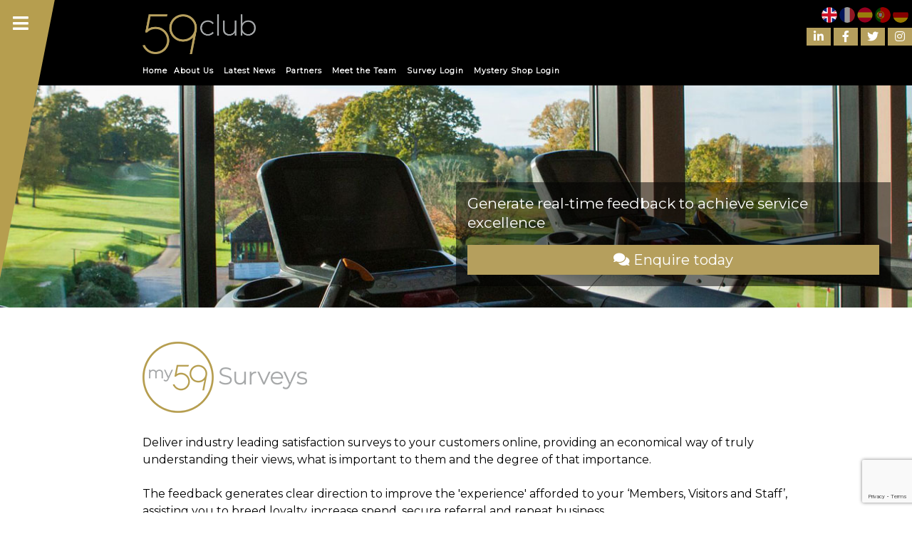

--- FILE ---
content_type: text/html; charset=UTF-8
request_url: https://www.59clubeurope.com/satisfaction-surveys/
body_size: 17601
content:
<!doctype html>
<html lang="en-GB" prefix="og: http://ogp.me/ns# fb: http://ogp.me/ns/fb#" >
<head>
	<!-- Global site tag (gtag.js) - Google Analytics -->
	<script async src="https://www.googletagmanager.com/gtag/js?id=G-G8J6LHVSNQ"></script>
	<script>
	  window.dataLayer = window.dataLayer || [];
	  function gtag(){dataLayer.push(arguments);}
	  gtag('js', new Date());
	  gtag('config', 'G-G8J6LHVSNQ');
	</script>
    <!-- Start of HubSpot Embed Code -->
    <script type="text/javascript" id="hs-script-loader" async defer src="http://js-eu1.hs-scripts.com/144945823.js"></script>
    <!-- End of HubSpot Embed Code -->

	<meta name="google" content="notranslate">
	<meta charset="UTF-8">
	<meta name="viewport" content="width=device-width, initial-scale=1">
	<link rel="profile" href="https://gmpg.org/xfn/11">
	<link rel="stylesheet" href="https://cdnjs.cloudflare.com/ajax/libs/font-awesome/4.7.0/css/font-awesome.min.css">
	<script src="https://ajax.googleapis.com/ajax/libs/jquery/3.3.1/jquery.min.js"></script>
	<link href="https://fonts.googleapis.com/css?family=Montserrat" rel="stylesheet">
	<link href="https://fonts.googleapis.com/css?family=Kanit" rel="stylesheet">
	<link rel="stylesheet" href="https://pro.fontawesome.com/releases/v5.15.3/css/all.css" integrity="sha384-iKbFRxucmOHIcpWdX9NTZ5WETOPm0Goy0WmfyNcl52qSYtc2Buk0NCe6jU1sWWNB" crossorigin="anonymous">
	<title>Satisfaction Surveys &#8211; 59clubeurope</title>
<meta name='robots' content='max-image-preview:large' />
	<style>img:is([sizes="auto" i], [sizes^="auto," i]) { contain-intrinsic-size: 3000px 1500px }</style>
	<link rel="alternate" type="application/rss+xml" title="59clubeurope &raquo; Feed" href="https://www.59clubeurope.com/feed/" />
<link rel="alternate" type="application/rss+xml" title="59clubeurope &raquo; Comments Feed" href="https://www.59clubeurope.com/comments/feed/" />
<script type="text/javascript">
/* <![CDATA[ */
window._wpemojiSettings = {"baseUrl":"https:\/\/s.w.org\/images\/core\/emoji\/15.0.3\/72x72\/","ext":".png","svgUrl":"https:\/\/s.w.org\/images\/core\/emoji\/15.0.3\/svg\/","svgExt":".svg","source":{"concatemoji":"https:\/\/www.59clubeurope.com\/wp-includes\/js\/wp-emoji-release.min.js?ver=6.7.1"}};
/*! This file is auto-generated */
!function(i,n){var o,s,e;function c(e){try{var t={supportTests:e,timestamp:(new Date).valueOf()};sessionStorage.setItem(o,JSON.stringify(t))}catch(e){}}function p(e,t,n){e.clearRect(0,0,e.canvas.width,e.canvas.height),e.fillText(t,0,0);var t=new Uint32Array(e.getImageData(0,0,e.canvas.width,e.canvas.height).data),r=(e.clearRect(0,0,e.canvas.width,e.canvas.height),e.fillText(n,0,0),new Uint32Array(e.getImageData(0,0,e.canvas.width,e.canvas.height).data));return t.every(function(e,t){return e===r[t]})}function u(e,t,n){switch(t){case"flag":return n(e,"\ud83c\udff3\ufe0f\u200d\u26a7\ufe0f","\ud83c\udff3\ufe0f\u200b\u26a7\ufe0f")?!1:!n(e,"\ud83c\uddfa\ud83c\uddf3","\ud83c\uddfa\u200b\ud83c\uddf3")&&!n(e,"\ud83c\udff4\udb40\udc67\udb40\udc62\udb40\udc65\udb40\udc6e\udb40\udc67\udb40\udc7f","\ud83c\udff4\u200b\udb40\udc67\u200b\udb40\udc62\u200b\udb40\udc65\u200b\udb40\udc6e\u200b\udb40\udc67\u200b\udb40\udc7f");case"emoji":return!n(e,"\ud83d\udc26\u200d\u2b1b","\ud83d\udc26\u200b\u2b1b")}return!1}function f(e,t,n){var r="undefined"!=typeof WorkerGlobalScope&&self instanceof WorkerGlobalScope?new OffscreenCanvas(300,150):i.createElement("canvas"),a=r.getContext("2d",{willReadFrequently:!0}),o=(a.textBaseline="top",a.font="600 32px Arial",{});return e.forEach(function(e){o[e]=t(a,e,n)}),o}function t(e){var t=i.createElement("script");t.src=e,t.defer=!0,i.head.appendChild(t)}"undefined"!=typeof Promise&&(o="wpEmojiSettingsSupports",s=["flag","emoji"],n.supports={everything:!0,everythingExceptFlag:!0},e=new Promise(function(e){i.addEventListener("DOMContentLoaded",e,{once:!0})}),new Promise(function(t){var n=function(){try{var e=JSON.parse(sessionStorage.getItem(o));if("object"==typeof e&&"number"==typeof e.timestamp&&(new Date).valueOf()<e.timestamp+604800&&"object"==typeof e.supportTests)return e.supportTests}catch(e){}return null}();if(!n){if("undefined"!=typeof Worker&&"undefined"!=typeof OffscreenCanvas&&"undefined"!=typeof URL&&URL.createObjectURL&&"undefined"!=typeof Blob)try{var e="postMessage("+f.toString()+"("+[JSON.stringify(s),u.toString(),p.toString()].join(",")+"));",r=new Blob([e],{type:"text/javascript"}),a=new Worker(URL.createObjectURL(r),{name:"wpTestEmojiSupports"});return void(a.onmessage=function(e){c(n=e.data),a.terminate(),t(n)})}catch(e){}c(n=f(s,u,p))}t(n)}).then(function(e){for(var t in e)n.supports[t]=e[t],n.supports.everything=n.supports.everything&&n.supports[t],"flag"!==t&&(n.supports.everythingExceptFlag=n.supports.everythingExceptFlag&&n.supports[t]);n.supports.everythingExceptFlag=n.supports.everythingExceptFlag&&!n.supports.flag,n.DOMReady=!1,n.readyCallback=function(){n.DOMReady=!0}}).then(function(){return e}).then(function(){var e;n.supports.everything||(n.readyCallback(),(e=n.source||{}).concatemoji?t(e.concatemoji):e.wpemoji&&e.twemoji&&(t(e.twemoji),t(e.wpemoji)))}))}((window,document),window._wpemojiSettings);
/* ]]> */
</script>
<style id='wp-emoji-styles-inline-css' type='text/css'>

	img.wp-smiley, img.emoji {
		display: inline !important;
		border: none !important;
		box-shadow: none !important;
		height: 1em !important;
		width: 1em !important;
		margin: 0 0.07em !important;
		vertical-align: -0.1em !important;
		background: none !important;
		padding: 0 !important;
	}
</style>
<link rel='stylesheet' id='wp-block-library-css' href='https://www.59clubeurope.com/wp-includes/css/dist/block-library/style.min.css?ver=6.7.1' type='text/css' media='all' />
<style id='classic-theme-styles-inline-css' type='text/css'>
/*! This file is auto-generated */
.wp-block-button__link{color:#fff;background-color:#32373c;border-radius:9999px;box-shadow:none;text-decoration:none;padding:calc(.667em + 2px) calc(1.333em + 2px);font-size:1.125em}.wp-block-file__button{background:#32373c;color:#fff;text-decoration:none}
</style>
<style id='global-styles-inline-css' type='text/css'>
:root{--wp--preset--aspect-ratio--square: 1;--wp--preset--aspect-ratio--4-3: 4/3;--wp--preset--aspect-ratio--3-4: 3/4;--wp--preset--aspect-ratio--3-2: 3/2;--wp--preset--aspect-ratio--2-3: 2/3;--wp--preset--aspect-ratio--16-9: 16/9;--wp--preset--aspect-ratio--9-16: 9/16;--wp--preset--color--black: #000000;--wp--preset--color--cyan-bluish-gray: #abb8c3;--wp--preset--color--white: #ffffff;--wp--preset--color--pale-pink: #f78da7;--wp--preset--color--vivid-red: #cf2e2e;--wp--preset--color--luminous-vivid-orange: #ff6900;--wp--preset--color--luminous-vivid-amber: #fcb900;--wp--preset--color--light-green-cyan: #7bdcb5;--wp--preset--color--vivid-green-cyan: #00d084;--wp--preset--color--pale-cyan-blue: #8ed1fc;--wp--preset--color--vivid-cyan-blue: #0693e3;--wp--preset--color--vivid-purple: #9b51e0;--wp--preset--gradient--vivid-cyan-blue-to-vivid-purple: linear-gradient(135deg,rgba(6,147,227,1) 0%,rgb(155,81,224) 100%);--wp--preset--gradient--light-green-cyan-to-vivid-green-cyan: linear-gradient(135deg,rgb(122,220,180) 0%,rgb(0,208,130) 100%);--wp--preset--gradient--luminous-vivid-amber-to-luminous-vivid-orange: linear-gradient(135deg,rgba(252,185,0,1) 0%,rgba(255,105,0,1) 100%);--wp--preset--gradient--luminous-vivid-orange-to-vivid-red: linear-gradient(135deg,rgba(255,105,0,1) 0%,rgb(207,46,46) 100%);--wp--preset--gradient--very-light-gray-to-cyan-bluish-gray: linear-gradient(135deg,rgb(238,238,238) 0%,rgb(169,184,195) 100%);--wp--preset--gradient--cool-to-warm-spectrum: linear-gradient(135deg,rgb(74,234,220) 0%,rgb(151,120,209) 20%,rgb(207,42,186) 40%,rgb(238,44,130) 60%,rgb(251,105,98) 80%,rgb(254,248,76) 100%);--wp--preset--gradient--blush-light-purple: linear-gradient(135deg,rgb(255,206,236) 0%,rgb(152,150,240) 100%);--wp--preset--gradient--blush-bordeaux: linear-gradient(135deg,rgb(254,205,165) 0%,rgb(254,45,45) 50%,rgb(107,0,62) 100%);--wp--preset--gradient--luminous-dusk: linear-gradient(135deg,rgb(255,203,112) 0%,rgb(199,81,192) 50%,rgb(65,88,208) 100%);--wp--preset--gradient--pale-ocean: linear-gradient(135deg,rgb(255,245,203) 0%,rgb(182,227,212) 50%,rgb(51,167,181) 100%);--wp--preset--gradient--electric-grass: linear-gradient(135deg,rgb(202,248,128) 0%,rgb(113,206,126) 100%);--wp--preset--gradient--midnight: linear-gradient(135deg,rgb(2,3,129) 0%,rgb(40,116,252) 100%);--wp--preset--font-size--small: 13px;--wp--preset--font-size--medium: 20px;--wp--preset--font-size--large: 36px;--wp--preset--font-size--x-large: 42px;--wp--preset--spacing--20: 0.44rem;--wp--preset--spacing--30: 0.67rem;--wp--preset--spacing--40: 1rem;--wp--preset--spacing--50: 1.5rem;--wp--preset--spacing--60: 2.25rem;--wp--preset--spacing--70: 3.38rem;--wp--preset--spacing--80: 5.06rem;--wp--preset--shadow--natural: 6px 6px 9px rgba(0, 0, 0, 0.2);--wp--preset--shadow--deep: 12px 12px 50px rgba(0, 0, 0, 0.4);--wp--preset--shadow--sharp: 6px 6px 0px rgba(0, 0, 0, 0.2);--wp--preset--shadow--outlined: 6px 6px 0px -3px rgba(255, 255, 255, 1), 6px 6px rgba(0, 0, 0, 1);--wp--preset--shadow--crisp: 6px 6px 0px rgba(0, 0, 0, 1);}:where(.is-layout-flex){gap: 0.5em;}:where(.is-layout-grid){gap: 0.5em;}body .is-layout-flex{display: flex;}.is-layout-flex{flex-wrap: wrap;align-items: center;}.is-layout-flex > :is(*, div){margin: 0;}body .is-layout-grid{display: grid;}.is-layout-grid > :is(*, div){margin: 0;}:where(.wp-block-columns.is-layout-flex){gap: 2em;}:where(.wp-block-columns.is-layout-grid){gap: 2em;}:where(.wp-block-post-template.is-layout-flex){gap: 1.25em;}:where(.wp-block-post-template.is-layout-grid){gap: 1.25em;}.has-black-color{color: var(--wp--preset--color--black) !important;}.has-cyan-bluish-gray-color{color: var(--wp--preset--color--cyan-bluish-gray) !important;}.has-white-color{color: var(--wp--preset--color--white) !important;}.has-pale-pink-color{color: var(--wp--preset--color--pale-pink) !important;}.has-vivid-red-color{color: var(--wp--preset--color--vivid-red) !important;}.has-luminous-vivid-orange-color{color: var(--wp--preset--color--luminous-vivid-orange) !important;}.has-luminous-vivid-amber-color{color: var(--wp--preset--color--luminous-vivid-amber) !important;}.has-light-green-cyan-color{color: var(--wp--preset--color--light-green-cyan) !important;}.has-vivid-green-cyan-color{color: var(--wp--preset--color--vivid-green-cyan) !important;}.has-pale-cyan-blue-color{color: var(--wp--preset--color--pale-cyan-blue) !important;}.has-vivid-cyan-blue-color{color: var(--wp--preset--color--vivid-cyan-blue) !important;}.has-vivid-purple-color{color: var(--wp--preset--color--vivid-purple) !important;}.has-black-background-color{background-color: var(--wp--preset--color--black) !important;}.has-cyan-bluish-gray-background-color{background-color: var(--wp--preset--color--cyan-bluish-gray) !important;}.has-white-background-color{background-color: var(--wp--preset--color--white) !important;}.has-pale-pink-background-color{background-color: var(--wp--preset--color--pale-pink) !important;}.has-vivid-red-background-color{background-color: var(--wp--preset--color--vivid-red) !important;}.has-luminous-vivid-orange-background-color{background-color: var(--wp--preset--color--luminous-vivid-orange) !important;}.has-luminous-vivid-amber-background-color{background-color: var(--wp--preset--color--luminous-vivid-amber) !important;}.has-light-green-cyan-background-color{background-color: var(--wp--preset--color--light-green-cyan) !important;}.has-vivid-green-cyan-background-color{background-color: var(--wp--preset--color--vivid-green-cyan) !important;}.has-pale-cyan-blue-background-color{background-color: var(--wp--preset--color--pale-cyan-blue) !important;}.has-vivid-cyan-blue-background-color{background-color: var(--wp--preset--color--vivid-cyan-blue) !important;}.has-vivid-purple-background-color{background-color: var(--wp--preset--color--vivid-purple) !important;}.has-black-border-color{border-color: var(--wp--preset--color--black) !important;}.has-cyan-bluish-gray-border-color{border-color: var(--wp--preset--color--cyan-bluish-gray) !important;}.has-white-border-color{border-color: var(--wp--preset--color--white) !important;}.has-pale-pink-border-color{border-color: var(--wp--preset--color--pale-pink) !important;}.has-vivid-red-border-color{border-color: var(--wp--preset--color--vivid-red) !important;}.has-luminous-vivid-orange-border-color{border-color: var(--wp--preset--color--luminous-vivid-orange) !important;}.has-luminous-vivid-amber-border-color{border-color: var(--wp--preset--color--luminous-vivid-amber) !important;}.has-light-green-cyan-border-color{border-color: var(--wp--preset--color--light-green-cyan) !important;}.has-vivid-green-cyan-border-color{border-color: var(--wp--preset--color--vivid-green-cyan) !important;}.has-pale-cyan-blue-border-color{border-color: var(--wp--preset--color--pale-cyan-blue) !important;}.has-vivid-cyan-blue-border-color{border-color: var(--wp--preset--color--vivid-cyan-blue) !important;}.has-vivid-purple-border-color{border-color: var(--wp--preset--color--vivid-purple) !important;}.has-vivid-cyan-blue-to-vivid-purple-gradient-background{background: var(--wp--preset--gradient--vivid-cyan-blue-to-vivid-purple) !important;}.has-light-green-cyan-to-vivid-green-cyan-gradient-background{background: var(--wp--preset--gradient--light-green-cyan-to-vivid-green-cyan) !important;}.has-luminous-vivid-amber-to-luminous-vivid-orange-gradient-background{background: var(--wp--preset--gradient--luminous-vivid-amber-to-luminous-vivid-orange) !important;}.has-luminous-vivid-orange-to-vivid-red-gradient-background{background: var(--wp--preset--gradient--luminous-vivid-orange-to-vivid-red) !important;}.has-very-light-gray-to-cyan-bluish-gray-gradient-background{background: var(--wp--preset--gradient--very-light-gray-to-cyan-bluish-gray) !important;}.has-cool-to-warm-spectrum-gradient-background{background: var(--wp--preset--gradient--cool-to-warm-spectrum) !important;}.has-blush-light-purple-gradient-background{background: var(--wp--preset--gradient--blush-light-purple) !important;}.has-blush-bordeaux-gradient-background{background: var(--wp--preset--gradient--blush-bordeaux) !important;}.has-luminous-dusk-gradient-background{background: var(--wp--preset--gradient--luminous-dusk) !important;}.has-pale-ocean-gradient-background{background: var(--wp--preset--gradient--pale-ocean) !important;}.has-electric-grass-gradient-background{background: var(--wp--preset--gradient--electric-grass) !important;}.has-midnight-gradient-background{background: var(--wp--preset--gradient--midnight) !important;}.has-small-font-size{font-size: var(--wp--preset--font-size--small) !important;}.has-medium-font-size{font-size: var(--wp--preset--font-size--medium) !important;}.has-large-font-size{font-size: var(--wp--preset--font-size--large) !important;}.has-x-large-font-size{font-size: var(--wp--preset--font-size--x-large) !important;}
:where(.wp-block-post-template.is-layout-flex){gap: 1.25em;}:where(.wp-block-post-template.is-layout-grid){gap: 1.25em;}
:where(.wp-block-columns.is-layout-flex){gap: 2em;}:where(.wp-block-columns.is-layout-grid){gap: 2em;}
:root :where(.wp-block-pullquote){font-size: 1.5em;line-height: 1.6;}
</style>
<link rel='stylesheet' id='contact-form-7-css' href='https://www.59clubeurope.com/wp-content/plugins/contact-form-7/includes/css/styles.css?ver=6.0.1' type='text/css' media='all' />
<link rel='stylesheet' id='wp-date-remover-css' href='https://www.59clubeurope.com/wp-content/plugins/wp-date-remover/public/css/wp-date-remover-public.css?ver=1.0.0' type='text/css' media='all' />
<link rel='stylesheet' id='slick-style-css' href='https://www.59clubeurope.com/wp-content/themes/usa59club/js/slick/slick/slick.css?ver=6.7.1' type='text/css' media='all' />
<link rel='stylesheet' id='bootstrap-style-css' href='https://www.59clubeurope.com/wp-content/themes/usa59club/js/css/bootstrap.min.css?ver=6.7.1' type='text/css' media='all' />
<link rel='stylesheet' id='slick-style-theme-css' href='https://www.59clubeurope.com/wp-content/themes/usa59club/js/slick/slick/slick-theme.css?ver=6.7.1' type='text/css' media='all' />
<link rel='stylesheet' id='asia59club-style-css' href='https://www.59clubeurope.com/wp-content/themes/usa59club/style.css?ver=20201015' type='text/css' media='all' />
<script type="text/javascript" src="https://www.59clubeurope.com/wp-includes/js/jquery/jquery.min.js?ver=3.7.1" id="jquery-core-js"></script>
<script type="text/javascript" src="https://www.59clubeurope.com/wp-includes/js/jquery/jquery-migrate.min.js?ver=3.4.1" id="jquery-migrate-js"></script>
<script type="text/javascript" src="https://www.59clubeurope.com/wp-content/plugins/wp-date-remover/public/js/wp-date-remover-public.js?ver=1.0.0" id="wp-date-remover-js"></script>
<link rel="https://api.w.org/" href="https://www.59clubeurope.com/wp-json/" /><link rel="alternate" title="JSON" type="application/json" href="https://www.59clubeurope.com/wp-json/wp/v2/pages/29" /><link rel="EditURI" type="application/rsd+xml" title="RSD" href="https://www.59clubeurope.com/xmlrpc.php?rsd" />
<meta name="generator" content="WordPress 6.7.1" />
<link rel="canonical" href="https://www.59clubeurope.com/satisfaction-surveys/" />
<link rel='shortlink' href='https://www.59clubeurope.com/?p=29' />
<link rel="alternate" title="oEmbed (JSON)" type="application/json+oembed" href="https://www.59clubeurope.com/wp-json/oembed/1.0/embed?url=https%3A%2F%2Fwww.59clubeurope.com%2Fsatisfaction-surveys%2F" />
<link rel="alternate" title="oEmbed (XML)" type="text/xml+oembed" href="https://www.59clubeurope.com/wp-json/oembed/1.0/embed?url=https%3A%2F%2Fwww.59clubeurope.com%2Fsatisfaction-surveys%2F&#038;format=xml" />
<style type="text/css">.recentcomments a{display:inline !important;padding:0 !important;margin:0 !important;}</style><link rel="icon" href="https://www.59clubeurope.com/wp-content/uploads/2019/03/favicon.png" sizes="32x32" />
<link rel="icon" href="https://www.59clubeurope.com/wp-content/uploads/2019/03/favicon.png" sizes="192x192" />
<link rel="apple-touch-icon" href="https://www.59clubeurope.com/wp-content/uploads/2019/03/favicon.png" />
<meta name="msapplication-TileImage" content="https://www.59clubeurope.com/wp-content/uploads/2019/03/favicon.png" />
		<style type="text/css" id="wp-custom-css">
			.metaslider .flexslider .flex-next {
    opacity: 0.8 !important;
}
.metaslider .flexslider .flex-prev {
    opacity: 0.8 !important;
}		</style>
		
<!-- START - Open Graph and Twitter Card Tags 3.3.3 -->
 <!-- Facebook Open Graph -->
  <meta property="og:locale" content="en_GB"/>
  <meta property="og:site_name" content="59clubeurope"/>
  <meta property="og:title" content="Satisfaction Surveys"/>
  <meta property="og:url" content="https://www.59clubeurope.com/satisfaction-surveys/"/>
  <meta property="og:type" content="article"/>
  <meta property="og:description" content="59club Europe provides performance management solutions and global data to the Club, Golf, Social, Spa, Events, F&amp;B and Hotel Industries."/>
  <meta property="og:image" content="https://www.59clubeurope.com/wp-content/themes/usa59club/assets/images/59club.png"/>
  <meta property="og:image:url" content="https://www.59clubeurope.com/wp-content/themes/usa59club/assets/images/59club.png"/>
  <meta property="og:image:secure_url" content="https://www.59clubeurope.com/wp-content/themes/usa59club/assets/images/59club.png"/>
  <meta property="article:publisher" content="https://www.facebook.com/59clubeurope"/>
 <!-- Google+ / Schema.org -->
 <!-- Twitter Cards -->
  <meta name="twitter:title" content="Satisfaction Surveys"/>
  <meta name="twitter:url" content="https://www.59clubeurope.com/satisfaction-surveys/"/>
  <meta name="twitter:description" content="59club Europe provides performance management solutions and global data to the Club, Golf, Social, Spa, Events, F&amp;B and Hotel Industries."/>
  <meta name="twitter:image" content="https://www.59clubeurope.com/wp-content/themes/usa59club/assets/images/59club.png"/>
  <meta name="twitter:card" content="summary_large_image"/>
  <meta name="twitter:site" content="@59clubeurope"/>
 <!-- SEO -->
 <!-- Misc. tags -->
 <!-- is_singular -->
<!-- END - Open Graph and Twitter Card Tags 3.3.3 -->
	
</head>
<body class="page-template page-template-satisfactionSurvey page-template-satisfactionSurvey-php page page-id-29">


<!-- FRENCH -->
<div id="french" style="display:none" >
	<div class="desktop-navigation">
		<ul class="nav-menu " >
			<i class="fa fa-bars" onclick="hideNav()"></i>
			<!-- <a href="/covid-19">
				<li class="nav-item first" id="covid-19"> COVID-19 </li>
			</a> -->
			<a href="/working-with-59club">
				<li class="nav-item " id="workingWith">Travailler avec 59club</li>
			</a>
			<li class="nav-item drop-down" onclick="showSubNav()" id="products">Produits & Services &nbsp; <i class="fa fa-caret-down"></i> </li>
			<span class="sub-nav-menu"  style="display: inline;">
				<a href="/mystery-shopping">
					<li class="sub-nav-item " id="mysteryShopping">Vérifications du client mystère</li>
				</a>
				<a href="/satisfaction-surveys">
					<li class="sub-nav-item side-sub-nav-active" id="surveys">Sondages Sur La Satisfaction Clientèle</li>
				</a>
				<a href="/training-and-education">
					<li class="sub-nav-item " id="trainingeducation">Formation du Personnel sur site</li>
				</a>
				<a href="/virtual-education">
					<li class="sub-nav-item " id="virtualeducation">Formation virtuelle</li>
				</a>
				<a href="/my59-metrics">
					<li class="sub-nav-item " id="my59metrics">my59 Metrics (Chiffres comparatifs)</li>
				</a>
			</span>
			<a href="annual-service-awards/">
				<li class="nav-item" id="awards">Awards de l’Excellence du Service</li>
			</a>

            <a href="/eminent-collection">
                <li class="nav-item " id="awards">Eminent Collection</li>
            </a>

			<a href="/become-a-mystery-tester">
				<li class="nav-item " id="fr_mysteryTester">Devenir client mystère</li>
			</a>
			<a href="/venues-tested">
				<li class="nav-item " id="fr_venues">Clients</li>
			</a>
			<a href="/enquire">
				<li class="nav-item " id="fr_enquire">En Savoir davantage aujourd'Hui</li>
			</a>
		</ul>
	</div>

	<img class="corner-img"  src="https://www.59clubeurope.com/wp-content/themes/usa59club/assets/images/Corner.svg"/>

	<div id="page" class="site">
		<a class="skip-link screen-reader-text" href="#content">Skip to content</a>
		<span class="nav-open"><i class="fa fa-bars" onclick="showNav()"></i></span>

		<header id="masthead" class="site-header">
			<span class="mob-open thai-font" onclick="showMobNav()">MENU</span>

			<a href="/">
				<div class="text-center">
				<img class="logo-img" src="https://www.59clubeurope.com/wp-content/themes/usa59club/assets/images/59club.png"/>
				</div>
			</a>

			<div class="social" style="margin-top: 10px;">
				<div class="social-links">
					<a href="https://www.linkedin.com/company/59club-europe/" target="_blank"><span class="social-icon linked-in"><i class="fab fa-linkedin-in"></i></span></a>
					<a href="https://www.facebook.com/59clubeurope/" target="_blank"><span class="social-icon facebook"><i class="fab fa-facebook-f"></i></span></a>
					<a href="https://twitter.com/59clubeurope" target="_blank"><span class="social-icon twitter"><i class="fab fa-twitter"></i></span></a>
					<a href="https://www.instagram.com/59clubeurope/" target="_blank"><span class="social-icon instagram"><i class="fab fa-instagram"></i></span></a>
				</div>
			</div>

			<span class="top-nav ">
				<ul class="top-nav-menu">
					<a href="/">
						<li class="top-nav-item " id="home">Accueil</li>
					</a>
					<a href="/about-us">
						<li class="top-nav-item " id="about">À propos de nous</li>
					</a>
					<a href="/latest-news">
						<li class="top-nav-item " id="press">Dernières nouvelles</li>
					</a>
					<a href="/partners">
						<li class="top-nav-item " id="partners">Partenaires</li>
					</a>
					<a href="/contact-us">
						<li class="top-nav-item " id="contact">Rencontrer l’équipe</li>
					</a>
					<a href="https://www.my59online.com" target="_blank">
						<li class="top-nav-item" id="survey"> Lien outils client my59 </li>
					</a>
          				<a href="https://app.59club.com/login" target="_blank">
						<li class="top-nav-item" id="mystery"> Lien Backoffice client audits </li>
					</a>
					<li class="top-nav-item">
						<div class="social-mobile">
							<a href="https://www.linkedin.com/company/59club-europe/" target="_blank"><span class="social-icon linked-in"><i class="fab fa-linkedin-in"></i></span></a>
							<a href="https://www.facebook.com/59clubeurope/" target="_blank"><span class="social-icon facebook"><i class="fab fa-facebook-f"></i></span></a>
							<a href="https://twitter.com/59clubeurope" target="_blank"><span class="social-icon twitter"><i class="fab fa-twitter"></i></span></a>
							<a href="https://www.instagram.com/59clubeurope/" target="_blank"><span class="social-icon instagram"><i class="fab fa-instagram"></i></span></a>
						</div>
					</li>
				</ul>
			</span>


		            	<img style="right: 5px; opacity:0.6;" class="select-lang flag" data-lang="de" src="https://www.59clubeurope.com/wp-content/themes/usa59club/assets/de.22.png" alt="de">
                        	<img style="right: 30px; opacity:0.6;" class="select-lang flag" data-lang="pt" src="https://www.59clubeurope.com/wp-content/themes/usa59club/assets/pt.22.png" alt="pt">
                        	<img style="right: 55px; opacity:0.6;" class="select-lang flag" data-lang="es" src="https://www.59clubeurope.com/wp-content/themes/usa59club/assets/es.22.png" alt="es">
                        	<img style="right: 80px; opacity:0.6;" class="select-lang flag" data-lang="fr" src="https://www.59clubeurope.com/wp-content/themes/usa59club/assets/fr.22.png" alt="fr">
                        	<img style="right: 105px; " class="select-lang flag" data-lang="en" src="https://www.59clubeurope.com/wp-content/themes/usa59club/assets/en.22.png" alt="en">
            

		</header>
	</div>
</div>
<!-- END FRENCH -->
<!-- ENGLISH -->
<div id="english" style="" >
	<div class="desktop-navigation">
		<ul class="nav-menu " >
			<i class="fa fa-bars" onclick="hideNav()"></i>
			<!-- <a href="/covid-19">
				<li class="nav-item first" id="covid-19"> COVID-19 </li>
			</a> -->
			<a href="/working-with-59club">
				<li class="nav-item " id="workingWith">Working <br>with 59club</li>
			</a>
			<li class="nav-item drop-down" onclick="showSubNav()" id="products">Products & Services &nbsp; <i class="fa fa-caret-down"></i> </li>
			<span class="sub-nav-menu"  style="display: inline;">
				<a href="/mystery-shopping/">
					<li class="sub-nav-item " id="mysteryShopping">Mystery Shopping</li>
				</a>
				<a href="/satisfaction-surveys/">
					<li class="sub-nav-item side-sub-nav-active" id="surveys">Customer Satisfaction Surveys</li>
				</a>
				<a href="/training-and-education">
					<li class="sub-nav-item " id="trainingeducation">On-site Staff Training</li>
				</a>
				<a href="/virtual-education">
					<li class="sub-nav-item " id="virtualeducation">Virtual Education</li>
				</a>
				<a href="/my59-metrics">
					<li class="sub-nav-item " id="my59metrics">my59 Metrics</li>
				</a>
			</span>

			<a href="annual-service-awards/">
				<li class="nav-item" id="awards">Service Excellence Awards</li>
			</a>

            <a href="/eminent-collection">
                <li class="nav-item " id="awards">Eminent Collection</li>
            </a>

			<a href="/become-a-mystery-tester/">
				<li class="nav-item " id="mysteryTester">Become a Mystery Tester</li>
			</a>
			<a href="/venues-tested/">
				<li class="nav-item " id="venues">Clients</li>
			</a>
			<a href="/enquire/">
				<li class="nav-item " id="enquire">Enquire Today</li>
			</a>
		</ul>
	</div>

	<img class="corner-img"  src="https://www.59clubeurope.com/wp-content/themes/usa59club/assets/images/Corner.svg"/>

	<div id="page" class="site">
		<a class="skip-link screen-reader-text" href="#content">Skip to content</a>
		<span class="nav-open"><i class="fa fa-bars" onclick="showNav()"></i></span>

		<header id="masthead" class="site-header">
			<span class="mob-open thai-font" onclick="showMobNav()">MENU</span>

			<a href="/">
				<div class="text-center">
				<img class="logo-img" src="https://www.59clubeurope.com/wp-content/themes/usa59club/assets/images/59club.png"/>
				</div>
			</a>

			<div class="social" style="margin-top: 10px;">
				<div class="social-links">
					<a href="https://www.linkedin.com/company/59club-europe/" target="_blank"><span class="social-icon linked-in"><i class="fab fa-linkedin-in"></i></span></a>
					<a href="https://www.facebook.com/59clubeurope/" target="_blank"><span class="social-icon facebook"><i class="fab fa-facebook-f"></i></span></a>
					<a href="https://twitter.com/59clubeurope" target="_blank"><span class="social-icon twitter"><i class="fab fa-twitter"></i></span></a>
					<a href="https://www.instagram.com/59clubeurope/" target="_blank"><span class="social-icon instagram"><i class="fab fa-instagram"></i></span></a>
				</div>
			</div>

			<span class="top-nav ">
				<ul class="top-nav-menu">
					<a href="/">
						<li class="top-nav-item " id="home">Home</li>
					</a>
					<a href="/about-us">
						<li class="top-nav-item " id="about">About Us</li>
					</a>
					<a href="/latest-news">
						<li class="top-nav-item " id="press">Latest News</li>
					</a>
					<a href="/partners">
						<li class="top-nav-item " id="partners">Partners</li>
					</a>
					<a href="/contact-us">
						<li class="top-nav-item " id="contact">Meet the Team</li>
					</a>
					<a href="https://www.my59online.com" target="_blank">
						<li class="top-nav-item" id="survey"> Survey Login </li>
					</a>
          				<a href="https://app.59club.com/login" target="_blank">
						<li class="top-nav-item" id="mystery"> Mystery Shop Login </li>
					</a>
					<li class="top-nav-item">
						<div class="social-mobile">
							<a href="https://www.linkedin.com/company/59club-europe/" target="_blank"><span class="social-icon linked-in"><i class="fab fa-linkedin-in"></i></span></a>
							<a href="https://www.facebook.com/59clubeurope/" target="_blank"><span class="social-icon facebook"><i class="fab fa-facebook-f"></i></span></a>
							<a href="https://twitter.com/59clubeurope" target="_blank"><span class="social-icon twitter"><i class="fab fa-twitter"></i></span></a>
							<a href="https://www.instagram.com/59clubeurope/" target="_blank"><span class="social-icon instagram"><i class="fab fa-instagram"></i></span></a>
						</div>
					</li>
				</ul>
			</span>

							<img style="right: 5px; opacity:0.6;" class="select-lang flag" data-lang="de" src="https://www.59clubeurope.com/wp-content/themes/usa59club/assets/de.22.png" alt="de">
							<img style="right: 30px; opacity:0.6;" class="select-lang flag" data-lang="pt" src="https://www.59clubeurope.com/wp-content/themes/usa59club/assets/pt.22.png" alt="pt">
							<img style="right: 55px; opacity:0.6;" class="select-lang flag" data-lang="es" src="https://www.59clubeurope.com/wp-content/themes/usa59club/assets/es.22.png" alt="es">
							<img style="right: 80px; opacity:0.6;" class="select-lang flag" data-lang="fr" src="https://www.59clubeurope.com/wp-content/themes/usa59club/assets/fr.22.png" alt="fr">
							<img style="right: 105px; " class="select-lang flag" data-lang="en" src="https://www.59clubeurope.com/wp-content/themes/usa59club/assets/en.22.png" alt="en">
			
		</header>
	</div>
</div>
<!-- END ENGLISH -->
<!-- SPANISH -->
<div id="spanish" style="display:none" >
	<div class="desktop-navigation">
		<ul class="nav-menu " >
			<i class="fa fa-bars" onclick="hideNav()"></i>
			<!-- <a href="/covid-19">
				<li class="nav-item first" id="covid-19"> COVID-19 </li>
			</a> -->
			<a href="/working-with-59club">
				<li class="nav-item " id="workingWith">Trabajar con 59club</li>
			</a>
			<li class="nav-item drop-down" onclick="showSubNav()" id="products">Productos y servicios &nbsp; <i class="fa fa-caret-down"></i> </li>
			<span class="sub-nav-menu"  style="display: inline;">
				<a href="/mystery-shopping/">
					<li class="sub-nav-item " id="mysteryShopping">Compra misteriosa</li>
				</a>
				<a href="/satisfaction-surveys/">
					<li class="sub-nav-item side-sub-nav-active" id="surveys">Encuestas de satisfacción del cliente</li>
				</a>
				<a href="/training-and-education">
					<li class="sub-nav-item " id="trainingeducation">Formación y educación</li>
				</a>
				<a href="/virtual-education">
					<li class="sub-nav-item " id="virtualeducation">Educación Virtual</li>
				</a>
				<a href="/my59-metrics">
					<li class="sub-nav-item " id="my59metrics">my59 Metrics</li>
				</a>
			</span>

			<a href="annual-service-awards/">
				<li class="nav-item" id="awards">Premio de Excelencia de Servicio</li>
			</a>

            <a href="/eminent-collection">
                <li class="nav-item " id="awards">Eminent Collection</li>
            </a>

			<a href="/become-a-mystery-tester/">
				<li class="nav-item " id="mysteryTester">Conviértase en un Comprador de Misterio</li>
			</a>
			<a href="/venues-tested/">
				<li class="nav-item " id="venues">Clientes</li>
			</a>
			<a href="/enquire/">
				<li class="nav-item " id="enquire">Infórmese Hoy</li>
			</a>
		</ul>
	</div>

	<img class="corner-img"  src="https://www.59clubeurope.com/wp-content/themes/usa59club/assets/images/Corner.svg"/>

	<div id="page" class="site">
		<a class="skip-link screen-reader-text" href="#content">Skip to content</a>
		<span class="nav-open"><i class="fa fa-bars" onclick="showNav()"></i></span>

		<header id="masthead" class="site-header">
			<span class="mob-open thai-font" onclick="showMobNav()">MENU</span>

			<a href="/">
				<div class="text-center">
				<img class="logo-img" src="https://www.59clubeurope.com/wp-content/themes/usa59club/assets/images/59club.png"/>
				</div>
			</a>

			<div class="social" style="margin-top: 10px;">
				<div class="social-links">
					<a href="https://www.linkedin.com/company/59club-europe/" target="_blank"><span class="social-icon linked-in"><i class="fab fa-linkedin-in"></i></span></a>
					<a href="https://www.facebook.com/59clubeurope/" target="_blank"><span class="social-icon facebook"><i class="fab fa-facebook-f"></i></span></a>
					<a href="https://twitter.com/59clubeurope" target="_blank"><span class="social-icon twitter"><i class="fab fa-twitter"></i></span></a>
					<a href="https://www.instagram.com/59clubeurope/" target="_blank"><span class="social-icon instagram"><i class="fab fa-instagram"></i></span></a>
				</div>
			</div>

			<span class="top-nav ">
				<ul class="top-nav-menu">
					<a href="/">
						<li class="top-nav-item " id="home">Inicio</li>
					</a>
					<a href="/about-us">
						<li class="top-nav-item " id="about">Sobre Nosotros</li>
					</a>
					<a href="/latest-news">
						<li class="top-nav-item " id="press">Últimas noticias</li>
					</a>
					<a href="/partners">
						<li class="top-nav-item " id="partners">Socios y patrocinadores</li>
					</a>
					<a href="/contact-us">
						<li class="top-nav-item " id="contact">Conozca al equipo</li>
					</a>
					<a href="https://www.my59online.com" target="_blank">
						<li class="top-nav-item" id="survey"> Inicio de Sesión de Encuesta</li>
					</a>
          				<a href="https://app.59club.com/login" target="_blank">
						<li class="top-nav-item" id="mystery"> Inicio de Sesión Compra Misteriosa</li>
					</a>
					<li class="top-nav-item">
						<div class="social-mobile">
							<a href="https://www.linkedin.com/company/59club-europe/" target="_blank"><span class="social-icon linked-in"><i class="fab fa-linkedin-in"></i></span></a>
							<a href="https://www.facebook.com/59clubeurope/" target="_blank"><span class="social-icon facebook"><i class="fab fa-facebook-f"></i></span></a>
							<a href="https://twitter.com/59clubeurope" target="_blank"><span class="social-icon twitter"><i class="fab fa-twitter"></i></span></a>
							<a href="https://www.instagram.com/59clubeurope/" target="_blank"><span class="social-icon instagram"><i class="fab fa-instagram"></i></span></a>
						</div>
					</li>
				</ul>
			</span>

			            	<img style="right: 5px; opacity:0.6;" class="select-lang flag" data-lang="de" src="https://www.59clubeurope.com/wp-content/themes/usa59club/assets/de.22.png" alt="de">
                        	<img style="right: 30px; opacity:0.6;" class="select-lang flag" data-lang="pt" src="https://www.59clubeurope.com/wp-content/themes/usa59club/assets/pt.22.png" alt="pt">
                        	<img style="right: 55px; opacity:0.6;" class="select-lang flag" data-lang="es" src="https://www.59clubeurope.com/wp-content/themes/usa59club/assets/es.22.png" alt="es">
                        	<img style="right: 80px; opacity:0.6;" class="select-lang flag" data-lang="fr" src="https://www.59clubeurope.com/wp-content/themes/usa59club/assets/fr.22.png" alt="fr">
                        	<img style="right: 105px; " class="select-lang flag" data-lang="en" src="https://www.59clubeurope.com/wp-content/themes/usa59club/assets/en.22.png" alt="en">
            
		</header>
	</div>
</div>
<!-- END SPANISH -->
<!-- ITALIAN -->
<div id="english" style="display:none" >
	<div class="desktop-navigation">
		<ul class="nav-menu " >
			<i class="fa fa-bars" onclick="hideNav()"></i>
			<!-- <a href="/covid-19">
				<li class="nav-item first" id="covid-19"> COVID-19 </li>
			</a> -->
			<a href="/working-with-59club">
				<li class="nav-item " id="workingWith">Lavorare con 59club</li>
			</a>
			<li class="nav-item drop-down" onclick="showSubNav()" id="products">Prodotti e servizi &nbsp; <i class="fa fa-caret-down"></i> </li>
			<span class="sub-nav-menu"  style="display: inline;">
				<a href="/mystery-shopping/">
					<li class="sub-nav-item " id="mysteryShopping">Mystery Shopping</li>
				</a>
				<a href="/satisfaction-surveys/">
					<li class="sub-nav-item side-sub-nav-active" id="surveys">Sondaggi sulla soddisfazione dei clienti</li>
				</a>
				<a href="/training-and-education">
					<li class="sub-nav-item " id="trainingeducation">Formazione e istruzione</li>
				</a>
				<a href="/virtual-education">
					<li class="sub-nav-item " id="virtualeducation">Virtual Education</li>
				</a>
				<a href="/my59-metrics">
					<li class="sub-nav-item " id="my59metrics">my59 Metrics</li>
				</a>
			</span>

			<a href="annual-service-awards/">
				<li class="nav-item" id="awards">Premi di eccellenza del servizio</li>
			</a>

            <a href="/eminent-collection">
                <li class="nav-item " id="awards">Eminent Collection</li>
            </a>

			<a href="/become-a-mystery-tester/">
				<li class="nav-item " id="mysteryTester">Diventa un mystery tester</li>
			</a>
			<a href="/venues-tested/">
				<li class="nav-item " id="venues">Clienti</li>
			</a>
			<a href="/enquire/">
				<li class="nav-item " id="enquire">informarsi oggi</li>
			</a>
		</ul>
	</div>

	<img class="corner-img"  src="https://www.59clubeurope.com/wp-content/themes/usa59club/assets/images/Corner.svg"/>

	<div id="page" class="site">
		<a class="skip-link screen-reader-text" href="#content">Skip to content</a>
		<span class="nav-open"><i class="fa fa-bars" onclick="showNav()"></i></span>

		<header id="masthead" class="site-header">
			<span class="mob-open thai-font" onclick="showMobNav()">MENU</span>

			<a href="/">
				<div class="text-center">
				<img class="logo-img" src="https://www.59clubeurope.com/wp-content/themes/usa59club/assets/images/59club.png"/>
				</div>
			</a>

			<div class="social" style="margin-top: 10px;">
				<div class="social-links">
					<a href="https://www.linkedin.com/company/59club-europe/" target="_blank"><span class="social-icon linked-in"><i class="fab fa-linkedin-in"></i></span></a>
					<a href="https://www.facebook.com/59clubeurope/" target="_blank"><span class="social-icon facebook"><i class="fab fa-facebook-f"></i></span></a>
					<a href="https://twitter.com/59clubeurope" target="_blank"><span class="social-icon twitter"><i class="fab fa-twitter"></i></span></a>
					<a href="https://www.instagram.com/59clubeurope/" target="_blank"><span class="social-icon instagram"><i class="fab fa-instagram"></i></span></a>
				</div>
			</div>

			<span class="top-nav ">
				<ul class="top-nav-menu">
					<a href="/">
						<li class="top-nav-item " id="home">Home</li>
					</a>
					<a href="/about-us">
						<li class="top-nav-item " id="about">Riguardo a noi</li>
					</a>
					<a href="/latest-news">
						<li class="top-nav-item " id="press">Ultime notizie</li>
					</a>
					<a href="/partners">
						<li class="top-nav-item " id="partners">Partners</li>
					</a>
					<a href="/contact-us">
						<li class="top-nav-item " id="contact">Incontrare la squadra</li>
					</a>
					<a href="https://www.my59online.com" target="_blank">
						<li class="top-nav-item" id="survey"> login sondaggio</li>
					</a>
          				<a href="https://app.59club.com/login" target="_blank">
						<li class="top-nav-item" id="mystery"> Accesso al mystery shop</li>
					</a>
					<li class="top-nav-item">
						<div class="social-mobile">
							<a href="https://www.linkedin.com/company/59club-europe/" target="_blank"><span class="social-icon linked-in"><i class="fab fa-linkedin-in"></i></span></a>
							<a href="https://www.facebook.com/59clubeurope/" target="_blank"><span class="social-icon facebook"><i class="fab fa-facebook-f"></i></span></a>
							<a href="https://twitter.com/59clubeurope" target="_blank"><span class="social-icon twitter"><i class="fab fa-twitter"></i></span></a>
							<a href="https://www.instagram.com/59clubeurope/" target="_blank"><span class="social-icon instagram"><i class="fab fa-instagram"></i></span></a>
						</div>
					</li>
				</ul>
			</span>

				            <img style="right: 5px; opacity:0.6;" class="select-lang flag" data-lang="de" src="https://www.59clubeurope.com/wp-content/themes/usa59club/assets/de.22.png" alt="de">
            	            <img style="right: 30px; opacity:0.6;" class="select-lang flag" data-lang="pt" src="https://www.59clubeurope.com/wp-content/themes/usa59club/assets/pt.22.png" alt="pt">
            	            <img style="right: 55px; opacity:0.6;" class="select-lang flag" data-lang="es" src="https://www.59clubeurope.com/wp-content/themes/usa59club/assets/es.22.png" alt="es">
            	            <img style="right: 80px; opacity:0.6;" class="select-lang flag" data-lang="fr" src="https://www.59clubeurope.com/wp-content/themes/usa59club/assets/fr.22.png" alt="fr">
            	            <img style="right: 105px; " class="select-lang flag" data-lang="en" src="https://www.59clubeurope.com/wp-content/themes/usa59club/assets/en.22.png" alt="en">
            
		</header>
	</div>
</div>
<!-- END ITALIAN -->
<!-- PORTUGUESE -->
<div id="portuguese" style="display:none" >
	<div class="desktop-navigation">
		<ul class="nav-menu " >
			<i class="fa fa-bars" onclick="hideNav()"></i>
			<!-- <a href="/covid-19">
				<li class="nav-item first" id="covid-19"> COVID-19 </li>
			</a> -->
			<a href="/working-with-59club">
				<li class="nav-item " id="workingWith">Trabalhando <br>com o 59club</li>
			</a>
			<li class="nav-item drop-down" onclick="showSubNav()" id="products">Produtos e Serviços &nbsp; <i class="fa fa-caret-down"></i> </li>
			<span class="sub-nav-menu"  style="display: inline;">
				<a href="/mystery-shopping/">
					<li class="sub-nav-item " id="mysteryShopping">Compras Mistério</li>
				</a>
				<a href="/satisfaction-surveys/">
					<li class="sub-nav-item side-sub-nav-active" id="surveys">Sondagens de Satisfação do Cliente</li>
				</a>
				<a href="/training-and-education">
					<li class="sub-nav-item " id="trainingeducation">Treinamento da equipe no local</li>
				</a>
				<a href="/virtual-education">
					<li class="sub-nav-item " id="virtualeducation">Educação Virtual</li>
				</a>
				<a href="/my59-metrics">
					<li class="sub-nav-item " id="my59metrics">my59 Metrics</li>
				</a>
			</span>

			<a href="annual-service-awards/">
				<li class="nav-item" id="awards">Prémios de Excelência de Serviço</li>
			</a>

            <a href="/eminent-collection">
                <li class="nav-item " id="awards">Eminent Collection</li>
            </a>

			<a href="/become-a-mystery-tester/">
				<li class="nav-item " id="mysteryTester">Torna-te num Testador Mistério</li>
			</a>
			<a href="/venues-tested/">
				<li class="nav-item " id="venues">Clientes</li>
			</a>
			<a href="/enquire/">
				<li class="nav-item " id="enquire">Consulte hoje</li>
			</a>
		</ul>
	</div>

	<img class="corner-img"  src="https://www.59clubeurope.com/wp-content/themes/usa59club/assets/images/Corner.svg"/>

	<div id="page" class="site">
		<a class="skip-link screen-reader-text" href="#content">Skip to content</a>
		<span class="nav-open"><i class="fa fa-bars" onclick="showNav()"></i></span>

		<header id="masthead" class="site-header">
			<span class="mob-open thai-font" onclick="showMobNav()">MENU</span>

			<a href="/">
				<div class="text-center">
				<img class="logo-img" src="https://www.59clubeurope.com/wp-content/themes/usa59club/assets/images/59club.png"/>
				</div>
			</a>

			<div class="social" style="margin-top: 10px;">
				<div class="social-links">
					<a href="https://www.linkedin.com/company/59club-europe/" target="_blank"><span class="social-icon linked-in"><i class="fab fa-linkedin-in"></i></span></a>
					<a href="https://www.facebook.com/59clubeurope/" target="_blank"><span class="social-icon facebook"><i class="fab fa-facebook-f"></i></span></a>
					<a href="https://twitter.com/59clubeurope" target="_blank"><span class="social-icon twitter"><i class="fab fa-twitter"></i></span></a>
					<a href="https://www.instagram.com/59clubeurope/" target="_blank"><span class="social-icon instagram"><i class="fab fa-instagram"></i></span></a>
				</div>
			</div>

			<span class="top-nav ">
				<ul class="top-nav-menu">
					<a href="/">
						<li class="top-nav-item " id="home">Início</li>
					</a>
					<a href="/about-us">
						<li class="top-nav-item " id="about">Sobre nós</li>
					</a>
					<a href="/latest-news">
						<li class="top-nav-item " id="press">Últimas notícias</li>
					</a>
					<a href="/partners">
						<li class="top-nav-item " id="partners">Sócios & Patrocinadores</li>
					</a>
					<a href="/contact-us">
						<li class="top-nav-item " id="contact">Conheça a Equipa</li>
					</a>
					<a href="https://www.my59online.com" target="_blank">
						<li class="top-nav-item" id="survey">Login do inquérito</li>
					</a>
          				<a href="https://app.59club.com/login" target="_blank">
						<li class="top-nav-item" id="mystery">Login da loja mistério</li>
					</a>
					<li class="top-nav-item">
						<div class="social-mobile">
							<a href="https://www.linkedin.com/company/59club-europe/" target="_blank"><span class="social-icon linked-in"><i class="fab fa-linkedin-in"></i></span></a>
							<a href="https://www.facebook.com/59clubeurope/" target="_blank"><span class="social-icon facebook"><i class="fab fa-facebook-f"></i></span></a>
							<a href="https://twitter.com/59clubeurope" target="_blank"><span class="social-icon twitter"><i class="fab fa-twitter"></i></span></a>
							<a href="https://www.instagram.com/59clubeurope/" target="_blank"><span class="social-icon instagram"><i class="fab fa-instagram"></i></span></a>
						</div>
					</li>
				</ul>
			</span>

							<img style="right: 5px; opacity:0.6;" class="select-lang flag" data-lang="de" src="https://www.59clubeurope.com/wp-content/themes/usa59club/assets/de.22.png" alt="de">
							<img style="right: 30px; opacity:0.6;" class="select-lang flag" data-lang="pt" src="https://www.59clubeurope.com/wp-content/themes/usa59club/assets/pt.22.png" alt="pt">
							<img style="right: 55px; opacity:0.6;" class="select-lang flag" data-lang="es" src="https://www.59clubeurope.com/wp-content/themes/usa59club/assets/es.22.png" alt="es">
							<img style="right: 80px; opacity:0.6;" class="select-lang flag" data-lang="fr" src="https://www.59clubeurope.com/wp-content/themes/usa59club/assets/fr.22.png" alt="fr">
							<img style="right: 105px; " class="select-lang flag" data-lang="en" src="https://www.59clubeurope.com/wp-content/themes/usa59club/assets/en.22.png" alt="en">
			
		</header>
	</div>
</div>
<!-- END PORTUGUESE -->
<!-- GERMAN -->
<div id="german" style="display:none">
	<div class="desktop-navigation">
		<ul class="nav-menu " >
			<i class="fa fa-bars" onclick="hideNav()"></i>
			<a href="/working-with-59club">
				<li class="nav-item " id="workingWith">Zusammenarbeit mit<br>59club</li>
			</a>
			<li class="nav-item drop-down" onclick="showSubNav()" id="products">Produkte und Dienstleistungen &nbsp; <i class="fa fa-caret-down"></i> </li>
			<span class="sub-nav-menu"  style="display: inline;">
				<a href="/mystery-shopping/">
					<li class="sub-nav-item " id="mysteryShopping">Mystery-Shopping</li>
				</a>
				<a href="/satisfaction-surveys/">
					<li class="sub-nav-item side-sub-nav-active" id="surveys">Umfragen zur Kundenzufriedenheit</li>
				</a>
				<a href="/training-and-education">
					<li class="sub-nav-item " id="trainingeducation">Teamschulung vor Ort</li>
				</a>
				<a href="/virtual-education">
					<li class="sub-nav-item " id="virtualeducation">Virtuelle Bildung</li>
				</a>
				<a href="/my59-metrics">
					<li class="sub-nav-item " id="my59metrics">my59 Metrics</li>
				</a>
			</span>

			<a href="annual-service-awards/">
				<li class="nav-item" id="awards">Auszeichnungen für Service-Exzellenz</li>
			</a>

            <a href="/eminent-collection">
                <li class="nav-item " id="awards">Die Eminent Collection</li>
            </a>

			<a href="/become-a-mystery-tester/">
				<li class="nav-item " id="mysteryTester">Werden Sie Mystery-Tester</li>
			</a>
			<a href="/venues-tested/">
				<li class="nav-item " id="venues">Veranstaltungsorte</li>
			</a>
			<a href="/enquire/">
				<li class="nav-item " id="enquire">Anfragen</li>
			</a>
		</ul>
	</div>

	<img class="corner-img"  src="https://www.59clubeurope.com/wp-content/themes/usa59club/assets/images/Corner.svg"/>

	<div id="page" class="site">
		<a class="skip-link screen-reader-text" href="#content">Skip to content</a>
		<span class="nav-open"><i class="fa fa-bars" onclick="showNav()"></i></span>

		<header id="masthead" class="site-header">
			<span class="mob-open thai-font" onclick="showMobNav()">MENU</span>

			<a href="/">
				<div class="text-center">
				<img class="logo-img" src="https://www.59clubeurope.com/wp-content/themes/usa59club/assets/images/59club.png"/>
				</div>
			</a>

			<div class="social" style="margin-top: 10px;">
				<div class="social-links">
					<a href="https://www.linkedin.com/company/59club-europe/" target="_blank"><span class="social-icon linked-in"><i class="fab fa-linkedin-in"></i></span></a>
					<a href="https://www.facebook.com/59clubeurope/" target="_blank"><span class="social-icon facebook"><i class="fab fa-facebook-f"></i></span></a>
					<a href="https://twitter.com/59clubeurope" target="_blank"><span class="social-icon twitter"><i class="fab fa-twitter"></i></span></a>
					<a href="https://www.instagram.com/59clubeurope/" target="_blank"><span class="social-icon instagram"><i class="fab fa-instagram"></i></span></a>
				</div>
			</div>

			<span class="top-nav ">
				<ul class="top-nav-menu">
					<a href="/">
						<li class="top-nav-item " id="home">Heim</li>
					</a>
					<a href="/about-us">
						<li class="top-nav-item " id="about">Über uns</li>
					</a>
					<a href="/latest-news">
						<li class="top-nav-item " id="press">Neueste Nachrichten</li>
					</a>
					<a href="/contact-us">
						<li class="top-nav-item " id="contact">Meet the Team </li>
					</a>
					<a href="https://www.my59online.com" target="_blank">
						<li class="top-nav-item" id="survey">Umfrage-Login</li>
					</a>
          				<a href="https://app.59club.com/login" target="_blank">
						<li class="top-nav-item" id="mystery">Mystery Shop-Anmeldung</li>
					</a>
					<li class="top-nav-item">
						<div class="social-mobile">
							<a href="https://www.linkedin.com/company/59club-europe/" target="_blank"><span class="social-icon linked-in"><i class="fab fa-linkedin-in"></i></span></a>
							<a href="https://www.facebook.com/59clubeurope/" target="_blank"><span class="social-icon facebook"><i class="fab fa-facebook-f"></i></span></a>
							<a href="https://twitter.com/59clubeurope" target="_blank"><span class="social-icon twitter"><i class="fab fa-twitter"></i></span></a>
							<a href="https://www.instagram.com/59clubeurope/" target="_blank"><span class="social-icon instagram"><i class="fab fa-instagram"></i></span></a>
						</div>
					</li>
				</ul>
			</span>

							<img style="right: 5px; opacity:0.6;" class="select-lang flag" data-lang="de" src="https://www.59clubeurope.com/wp-content/themes/usa59club/assets/de.22.png" alt="de">
							<img style="right: 30px; opacity:0.6;" class="select-lang flag" data-lang="pt" src="https://www.59clubeurope.com/wp-content/themes/usa59club/assets/pt.22.png" alt="pt">
							<img style="right: 55px; opacity:0.6;" class="select-lang flag" data-lang="es" src="https://www.59clubeurope.com/wp-content/themes/usa59club/assets/es.22.png" alt="es">
							<img style="right: 80px; opacity:0.6;" class="select-lang flag" data-lang="fr" src="https://www.59clubeurope.com/wp-content/themes/usa59club/assets/fr.22.png" alt="fr">
							<img style="right: 105px; " class="select-lang flag" data-lang="en" src="https://www.59clubeurope.com/wp-content/themes/usa59club/assets/en.22.png" alt="en">
			
		</header>
	</div>
</div>
<!-- END GERMAN -->


<div id="content" class="site-content">
<!-- FRENCH -->
	<div id="primary" class="content-area" style="display:none">
		<main id="main" class="site-main">
	        <div style="background-image:url('https://www.59clubeurope.com/wp-content/themes/usa59club/assets/heros/customer_satisfaction_surveys.jpg'); height: 80vh;" class="daves-hero-image">
				<div  class="daves-hero-image-sec">
					<h2>
					Générez des commentaires en temps réel pour atteindre l'excellence du service
					</h2>
					<button class="daves-hero-btn" data-toggle="modal" data-target="#enquireModal"><i class="fa fa-comments"></i> Renseignez-vous aujourd’hui</button>
				</div>
			</div>

            <div class="home-container">
				<br> <br>
				<div style="height:100px;margin-bottom:30px;">
					<img src="https://www.59clubeurope.com/wp-content/themes/usa59club/assets/my59-surveys.png" alt="my59 Surveys logo">
				</div>
				<p>
					Fournissez en ligne à vos clients des enquêtes de satisfaction à la pointe de l'industrie, offrant un moyen économique de vraiment comprendre leur point de vue, ce qui est important pour eux et le degré de cette importance.
				</p>
				<p>
					Les commentaires génèrent une orientation claire pour améliorer "l’expérience" offerte à vos "membres, visiteurs et personnel", vous aidant à fidéliser, à augmenter les dépenses, à sécuriser les références et à renouveler le business.
				</p>
				<p>
					Posez les bonnes questions pour générer des commentaires fiables : les modèles spécifiques à l'industrie vous aident à créer des enquêtes à partir d'une banque de questions perspicaces, avec la possibilité d'ajouter des questions sur mesure comme vous le souhaitez.
				</p>

				<div class="col-12">
					<div class="icon-group">
						<div class="icon-block">
							<i class="fal fa-file-spreadsheet"></i>
							<div class="icon-label">Modèles spécifiques à l'industrie</div>
						</div>
						<div class="icon-block">
							<i class="fal fa-chart-line"></i>
							<div class="icon-label">Benchmark de l'industrie</div>
						</div>
						<div class="icon-block">
							<i class="fal fa-cogs"></i>
							<div class="icon-label">Logiciel intégré</div>
						</div>
						<div class="icon-block">
							<i class="fal fa-users-cog"></i>
							<div class="icon-label">Préférence d'anonymat</div>
						</div>
					</div>
					<div class="icon-group">
						<div class="icon-block">
							<i class="fal fa-tachometer-alt-fastest"></i>
							<div class="icon-label">Feedback instantané</div>
						</div>
						<div class="icon-block">
							<i class="fal fa-infinity"></i>
							<div class="icon-label">Enquêtes illimitées</div>
						</div>
						<div class="icon-block">
						<i class="fal fa-users-class"></i>
							<div class="icon-label">Filtres démographiques</div>
						</div>
						<div class="icon-block">
							<i class="fal fa-question-circle"></i>
							<div class="icon-label">Réseau de soutien</div>
						</div>
						<div class="icon-block">
							<i class="fal fa-chart-pie"></i>
							<div class="icon-label">Analyses automatisées</div>
						</div>
					</div>
				</div>
				<br>
				<h3 class="pure-gold">Modèles d’enquête de satisfaction client</h3>
				<br>

				<h5 class="pure-gold">Golf</h5>
				<ul class="bold-li">
					<li>Intégration des nouveaux membres</li>
					<li>Fidélisation des membres </li>
					<li>Enquête de sortie des membres</li>
					<li>Expérience du visiteur</li>
					<li>Organisation d'une journée groupe</li>
					<li>Leçon de golf Fitting</li>
				</ul>
				<br>
				<h5 class="pure-gold">Loisirs, Spa & Beauté</h5>
				<ul class="bold-li">
					<li>Intégration des nouveaux membres</li>
					<li>Fidélisation des membres</li>
					<li>Enquête de sortie des membres</li>
					<li>Invité d'une journée de loisirs</li>
					<li>Expérience d'une journée au spa</li>
					<li>Soin de beauté</li>
					<li>Entraînement personnel</li>
					<li>Cours de fitness</li>
				</ul>
				<br>
				<h5 class="pure-gold">Hospitalité</h5>
				<ul class="bold-li">
					<li>Expérience culinaire</li>
					<li>Client d'hôtel </li>
					<li>Conférence & Evènements</li>
				</ul>
				<br>
				<h5 class="pure-gold">Ressources Humaines</h5>
				<ul class="bold-li">
					<li>Nouveau starter</li>
					<li>Satisfaction des employés</li>
				</ul>
				<br>
				<h5 class="pure-gold">Général</h5>
				<ul class="bold-li">
					<li>Suivi de service client</li>
					<li>Enquêtes sur mesure</li>
					<li>Application de communication avec les membres</li>
				</ul>

				<br>
				<p>
					Un logiciel automatisé invite les clients à répondre à une enquête basée sur leur récente venue, ou suivra l'expérience d'un client à des points de repère importants au cours de leur venue, en générant automatiquement une série de questionnaires, en séquence à des intervalles définis comme programmés.
				</p>
				<p>
					Le tableau de bord présente des résultats en temps réel, avec des filtres démographiques intégrés, des comparaisons avec les références de l'industrie et des outils de suivi des tendances pour une analyse immédiate et astucieuse.
				</p>
            </div>
		</main><!-- #main -->
	</div><!-- #primary -->
<!-- END FRENCH -->

<!-- ENGLISH -->
<div id="primary" class="content-area" style="">
	<main id="main" class="site-main">
	<div style="background-image:url('https://www.59clubeurope.com/wp-content/themes/usa59club/assets/heros/customer_satisfaction_surveys.jpg'); height: 80vh;" class="daves-hero-image">
			<div  class="daves-hero-image-sec">
				<h2>
				Generate real-time feedback to achieve service excellence
				</h2>
				<button class="daves-hero-btn" data-toggle="modal" data-target="#enquireModal"><i class="fa fa-comments"></i> Enquire today</button>
			</div>
		</div>

		<div class="home-container">
			<br> <br>
			<div style="height:100px;margin-bottom:30px;">
				<img src="https://www.59clubeurope.com/wp-content/themes/usa59club/assets/my59-surveys.png" alt="my59 Surveys logo">
			</div>
			<p>
				Deliver industry leading satisfaction surveys to your customers online,  providing an economical way of truly understanding their views, what is important to them and the degree of that importance.
				</p>
			<p>
				The feedback generates clear direction to improve the 'experience' afforded to your ‘Members, Visitors and Staff’, assisting you to breed loyalty, increase spend, secure referral and repeat business.
			</p>
			<p>
				Ask the right questions to generate reliable feedback: Industry specific templates assist you to build surveys from a bank of insightful questions, with the flexibility to add bespoke questions as desired.
			</p>
			<div class="col-12">
				<div class="icon-group">
					<div class="icon-block">
						<i class="fal fa-file-spreadsheet"></i>
						<div class="icon-label">Industry Specific Templates</div>
					</div>
					<div class="icon-block">
						<i class="fal fa-chart-line"></i>
						<div class="icon-label">Industry Benchmarks</div>
					</div>
					<div class="icon-block">
						<i class="fal fa-cogs"></i>
						<div class="icon-label">Integrated Software</div>
					</div>
					<div class="icon-block">
						<i class="fal fa-users-cog"></i>
						<div class="icon-label">Anonymity Preferences</div>
					</div>
				</div>
				<div class="icon-group">
					<div class="icon-block">
						<i class="fal fa-tachometer-alt-fastest"></i>
						<div class="icon-label">Instant Feedback</div>
					</div>
					<div class="icon-block">
						<i class="fal fa-infinity"></i>
						<div class="icon-label">Unlimited Surveys</div>
					</div>
					<div class="icon-block">
					<i class="fal fa-users-class"></i>
						<div class="icon-label">Demographic Filters</div>
					</div>
					<div class="icon-block">
						<i class="fal fa-question-circle"></i>
						<div class="icon-label">Support Network</div>
					</div>
					<div class="icon-block">
						<i class="fal fa-chart-pie"></i>
						<div class="icon-label">Automated Analytics</div>
					</div>
				</div>
			</div>
			<br>
			<h3 class="pure-gold">Customer Satisfaction Survey Templates</h3>
			<br>

			<h5 class="pure-gold">Golf:</h5>
			<ul class="bold-li">
				<li>New Member Integration</li>
				<li>Member Experience</li>
				<li>Member Exit</li>
				<li>Visitor Experience</li>
				<li>Group Golf Day Organiser</li>
				<li>Golf Lesson</li>
				<li>Club Fitting</li>
				<li>Academy/Driving Range</li>
			</ul>
			<br>
			<h5 class="pure-gold">Leisure, Spa & Beauty:</h5>
			<ul class="bold-li">
				<li>New Member Integration</li>
				<li>Member Experience</li>
				<li>Member Exit</li>
				<li>Leisure Day Guest</li>
				<li>Spa Day Experience</li>
				<li>Beauty Treatment</li>
				<li>Personal Training</li>
				<li>Fitness Class</li>
			</ul>

			<br>
			<h5 class="pure-gold">Hospitality:</h5>
			<ul class="bold-li">
				<li>Dining Experience</li>
				<li>Hotel Guest</li>
				<li>Conference & Events</li>
			</ul>

			<br>
			<h5 class="pure-gold">Human Resources:</h5>
			<ul class="bold-li">
				<li>New Starter</li>
				<li>Employee Satisfaction</li>
				<li>Employee Exit</li>
			</ul>

			<br>
			<h5 class="pure-gold">General:</h5>
			<ul class="bold-li">
				<li>Customer Service Tracker</li>
				<li>Bespoke Surveys</li>
				<li>Member Communication App</li>
			</ul>


			<br>
			<p>
				Automated software invites customers to complete a survey based on their recent encounter, or will track a customer’s experience at significant landmarks during their journey, auto-generating a series of questionnaires, in sequence at set intervals as programmed.
			</p>
			<p>
				The dashboard features real-time results, with built in demographic filters, industry benchmark comparisons and trend tracking tools for immediate and astute analysis.
			</p>
		</div>
	</main><!-- #main -->
</div><!-- #primary -->
<!-- END ENGLISH -->

<!-- GERMAN -->
<div id="primary" class="content-area" style="display:none">
	<main id="main" class="site-main">
	<div style="background-image:url('https://www.59clubeurope.com/wp-content/themes/usa59club/assets/heros/customer_satisfaction_surveys.jpg'); height: 80vh;" class="daves-hero-image">
			<div  class="daves-hero-image-sec">
				<h2>Generieren Sie Echtzeit-Feedback, um Service-Exzellenz zu erreichen</h2>
				<button class="daves-hero-btn" data-toggle="modal" data-target="#enquireModal"><i class="fa fa-comments"></i> Melden Sie sich noch heute an</button>
			</div>
		</div>

		<div class="home-container">
			<br> <br>
			<div style="height:100px;margin-bottom:30px;">
				<img src="https://www.59clubeurope.com/wp-content/themes/usa59club/assets/my59-surveys.png" alt="my59 Surveys logo">
			</div>
			<p>
				Stellen Sie Ihren Kunden online branchenführende Zufriedenheitsumfragen zur Verfügung, die eine kostengünstige Möglichkeit bieten, die Ansichten Ihrer Kunden zu verstehen und herauszufinden, was ihnen wichtig ist und welchen Stellenwert sie haben.
			</p>
			<p>
				Das Feedback gibt klare Hinweise zur Verbesserung des Erlebnisses", das Sie Ihren Mitgliedern, Besuchern und Mitarbeitern bieten, und hilft Ihnen dabei, Loyalität zu schaffen, die Ausgaben zu erhöhen und Empfehlungen und Wiederholungsaufträge zu sichern.
			</p>
			<p>
				Stellen Sie die richtigen Fragen, um zuverlässiges Feedback zu erhalten: Branchenspezifische Vorlagen helfen Ihnen bei der Erstellung von Umfragen aus einer Reihe von aufschlussreichen Fragen, wobei Sie die Flexibilität haben, nach Belieben individuelle Fragen hinzuzufügen.
			</p>

			<div class="col-12">
				<div class="icon-group">
					<div class="icon-block">
						<i class="fal fa-file-spreadsheet"></i>
						<div class="icon-label">Branchenspezifische Templates</div>
					</div>
					<div class="icon-block">
						<i class="fal fa-chart-line"></i>
						<div class="icon-label">Benchmarks der Industrie</div>
					</div>
					<div class="icon-block">
						<i class="fal fa-cogs"></i>
						<div class="icon-label">Integrierte Software</div>
					</div>
					<div class="icon-block">
						<i class="fal fa-users-cog"></i>
						<div class="icon-label">Präferenzen für Anonymität </div>
					</div>
				</div>
				<div class="icon-group">
					<div class="icon-block">
						<i class="fal fa-tachometer-alt-fastest"></i>
						<div class="icon-label">Sofortige Rückmeldung</div>
					</div>
					<div class="icon-block">
						<i class="fal fa-infinity"></i>
						<div class="icon-label">Unbegrenzte Umfragen</div>
					</div>
					<div class="icon-block">
					<i class="fal fa-users-class"></i>
						<div class="icon-label">Demografische Filter</div>
					</div>
					<div class="icon-block">
						<i class="fal fa-question-circle"></i>
						<div class="icon-label">Unterstützungsnetzwerk</div>
					</div>
					<div class="icon-block">
						<i class="fal fa-chart-pie"></i>
						<div class="icon-label">Automatisierte Analytik</div>
					</div>
				</div>
			</div><br>
			<h3 class="pure-gold">Vorlagen für Kundenzufriedenheitsumfragen</h3><br>
			<h5 class="pure-gold">Golf:</h5>
			<ul class="bold-li">
                <li>Integration neuer Mitglieder</li>
                <li>Erfahrung der Mitglieder</li>
                <li>Mitglied Austritt</li>
                <li>Erfahrung für Besucher</li>
                <li>Gruppen-Golftag-Organisator</li>
                <li>Golfstunde</li>
                <li>Club Fitting</li>
                <li>Akademie/Driving Range</li>
			</ul><br>
			<h5 class="pure-gold">Freizeit, Spa & Schönheit:</h5>
			<ul class="bold-li">
                <li>Integration neuer Mitglieder</li>
                <li>Mitglied Erfahrung</li>
                <li>Mitglied Austritt</li>
                <li>Freizeit Tagesgast</li>
                <li>Spa-Tag Erlebnis</li>
                <li>Schönheitsbehandlung</li>
                <li>Persönliches Training</li>
                <li>Fitness-Kurs</li>
			</ul><br>
			<h5 class="pure-gold">Gastfreundschaft:</h5>
			<ul class="bold-li">
                <li>Erlebnisgastronomie</li>
                <li>Hotelgast</li>
                <li>Konferenz & Veranstaltungen</li>
			</ul><br>
			<h5 class="pure-gold">Personalwesen:</h5>
			<ul class="bold-li">
                <li>Neueinsteiger</li>
                <li>Mitarbeiter-Zufriedenheit</li>
                <li>Austritt von Mitarbeitern</li>
			</ul><br>
			<h5 class="pure-gold">Allgemeines:</h5>
			<ul class="bold-li">
                <li>Kundenservice-Tracker</li>
                <li>Maßgeschneiderte Umfragen</li>
                <li>Mitgliederkommunikations-App</li>
			</ul><br>
			<p>
				Die automatisierte Software fordert die Kunden auf, eine Umfrage auszufüllen, die auf ihrer letzten Begegnung basiert, oder verfolgt die Erfahrungen eines Kunden an wichtigen Punkten während seiner Reise und generiert automatisch eine Reihe von Fragebögen, die in festgelegten Intervallen nacheinander ausgefüllt werden.
			</p>
			<p>
				Das Dashboard bietet Echtzeit-Ergebnisse mit integrierten demografischen Filtern, Branchenvergleichen und Trendverfolgungstools für eine unmittelbare und scharfsinnige Analyse.
			</p>
		</div>
	</main><!-- #main -->
</div><!-- #primary -->
<!-- END GERMAN -->

<!-- SPANISH -->
<div id="primary" class="content-area" style="display:none">
	<main id="main" class="site-main">
	<div style="background-image:url('https://www.59clubeurope.com/wp-content/themes/usa59club/assets/heros/customer_satisfaction_surveys.jpg'); height: 80vh;" class="daves-hero-image">
			<div  class="daves-hero-image-sec">
				<h2>
				Genere comentarios en tiempo real para lograr la excelencia en el servicio.
				</h2>
				<button class="daves-hero-btn" data-toggle="modal" data-target="#enquireModal"><i class="fa fa-comments"></i> Pregunte hoy</button>
			</div>
		</div>

		<div class="home-container">
			<br> <br>
			<div style="height:100px;margin-bottom:30px;">
				<img src="https://www.59clubeurope.com/wp-content/themes/usa59club/assets/my59-surveys.png" alt="my59 Surveys logo">
			</div>
			<p>
				Entregue encuestas de satisfacción líderes en la industria a sus clientes en línea, proporcionando una forma económica de comprender realmente sus puntos de vista, lo que es importante para ellos y el grado de esa importancia.
			<p>
				La retroalimentación genera una dirección clara para mejorar la &#39;experiencia&#39; brindada a sus &#39;Socios, Visitantes y Personal&#39;, ayudándole a generar lealtad, aumentar el gasto, asegurar referencias y negocio repetido.
			</p>
			<p>
				Plantea las preguntas apropiadas para generar comentarios confiables: las plantillas específicas al sector le ayudan a construir encuestas utilizando preguntas perspicaces, con la flexibilidad de agregar preguntas personalizadas como desee.
			</p>
			<div class="col-12">
				<div class="icon-group">
					<div class="icon-block">
						<i class="fal fa-file-spreadsheet"></i>
						<div class="icon-label">Plantillas Especificas del Sector</div>
					</div>
					<div class="icon-block">
						<i class="fal fa-chart-line"></i>
						<div class="icon-label">Referencias Sectoriales</div>
					</div>
					<div class="icon-block">
						<i class="fal fa-cogs"></i>
						<div class="icon-label">Software Integrado</div>
					</div>
					<div class="icon-block">
						<i class="fal fa-users-cog"></i>
						<div class="icon-label">Preferencias de Anonimidad</div>
					</div>
				</div>
				<div class="icon-group">
					<div class="icon-block">
						<i class="fal fa-tachometer-alt-fastest"></i>
						<div class="icon-label">Respuesta Instantánea</div>
					</div>
					<div class="icon-block">
						<i class="fal fa-infinity"></i>
						<div class="icon-label">Encuestas Illimitadas</div>
					</div>
					<div class="icon-block">
					<i class="fal fa-users-class"></i>
						<div class="icon-label">Filtros Demográficos</div>
					</div>
					<div class="icon-block">
						<i class="fal fa-question-circle"></i>
						<div class="icon-label">Red de Apoyo</div>
					</div>
					<div class="icon-block">
						<i class="fal fa-chart-pie"></i>
						<div class="icon-label">Analíticos Automatizados</div>
					</div>
				</div>
			</div>
			<br>
			<h3 class="pure-gold">Plantillas de Encuestas de Satisfacción del Cliente</h3>
			<br>

			<h5 class="pure-gold">Golf:</h5>
			<ul class="bold-li">
				<li>Integración de Miembros Nuevos</li>
				<li>Experiencia del Miembro</li>
				<li>Salida del Miembro</li>
				<li>Experiencia del Visitante</li>
				<li>Organizador de Día de Golf en Grupo</li>
				<li>Clase de Golf</li>
				<li>Ajuste de Palos Personalizado</li>
				<li>Academia / Campo de Prácticas</li>
			</ul>
			<br>

			<h5 class="pure-gold">Ocio, Spa & Belleza</h5>
			<ul class="bold-li">
				<li>Integración de Miembros Nuevos</li>
				<li>Experiencia del Miembro</li>
				<li>Salida del Miembro</li>
				<li>Visitante Día de Ocio</li>
				<li>Experiencia Día de Spa</li>
				<li>Tratamiento de Belleza</li>
				<li>Entrenamiento Personal</li>
				<li>Clase de Fitness</li>
			</ul>
			<br>

			<h5 class="pure-gold">Hospitalidad</h5>
			<ul class="bold-li">
				<li>Experiencia Gastronómica</li>
				<li>Huésped de Hotel</li>
				<li>Conferencia & Eventos</li>
			</ul>
			<br>

			<h5 class="pure-gold">Recursos Humanos</h5>
			<ul class="bold-li">
				<li>Recién Incorporado</li>
				<li>Satisfacción del Empleado</li>
				<li>Salida del Empleado</li>
			</ul>
			<br>

			<h5 class="pure-gold">General</h5>
			<ul class="bold-li">
				<li>Rastreador del Servicio al Cliente</li>
				<li>Encuestas a Medida</li>
				<li>App Comunicaciónes del Miembro</li>
			</ul>


			<br>
			<p>
				El software automatizado invita a los clientes a completar una encuesta basada en su reciente encuentro, o hará un seguimiento de la experiencia del cliente en puntos de referencia importantes durante su viaje, generando automáticamente una serie de cuestionarios, en secuencia y a intervalos establecidos según lo programado.
			</p>
			<p>
				El panel presenta resultados en tiempo real, con filtros demográficos integrados, comparaciones de referencia de la industria y herramientas de seguimiento de tendencias para un análisis inmediato y astuto.
			</p>
		</div>
	</main><!-- #main -->
</div><!-- #primary -->
<!-- END SPANISH -->

<!-- ITALIAN -->
<div id="primary" class="content-area" style="display:none">
	<main id="main" class="site-main">
	<div style="background-image:url('https://www.59clubeurope.com/wp-content/themes/usa59club/assets/heros/customer_satisfaction_surveys.jpg'); height: 80vh;" class="daves-hero-image">
			<div  class="daves-hero-image-sec">
				<h2>
					Genera feedback in tempo reale per raggiungere l'eccellenza del servizio
				</h2>
				<button class="daves-hero-btn" data-toggle="modal" data-target="#enquireModal"><i class="fa fa-comments"></i> Richiedi oggi stesso</button>
			</div>
		</div>

		<div class="home-container">
			<br> <br>
			<div style="height:100px;margin-bottom:30px;">
				<img src="https://www.59clubeurope.com/wp-content/themes/usa59club/assets/my59-surveys.png" alt="my59 Surveys logo">
			</div>
			<p>
				Offri ai tuoi clienti online sondaggi di soddisfazione leader del settore, fornendo un modo economico per comprendere veramente le loro opinioni, ciò che è importante per loro e il grado di tale importanza.
			<p>
				Il feedback genera una chiara direzione per migliorare l '"esperienza" offerta ai vostri "Membri, Visitatori e Personale", aiutandovi ad accrescere la lealtà, aumentare la spesa, garantire la segnalazione e ripetere le attività.
			</p>
			<p>
				Poni le domande giuste per generare feedback affidabili: i modelli specifici del settore ti aiutano a creare sondaggi da una banca di domande approfondite, con la flessibilità di aggiungere domande su misura come desiderato.
			</p>
			<div class="col-12">
				<div class="icon-group">
					<div class="icon-block">
						<i class="fal fa-file-spreadsheet"></i>
						<div class="icon-label">Modelli specifici del settore</div>
					</div>
					<div class="icon-block">
						<i class="fal fa-chart-line"></i>
						<div class="icon-label">Benchmark del settore</div>
					</div>
					<div class="icon-block">
						<i class="fal fa-cogs"></i>
						<div class="icon-label">Software integrato</div>
					</div>
					<div class="icon-block">
						<i class="fal fa-users-cog"></i>
						<div class="icon-label">Preferenze di anonimato</div>
					</div>
				</div>
				<div class="icon-group">
					<div class="icon-block">
						<i class="fal fa-tachometer-alt-fastest"></i>
						<div class="icon-label">Feedback istantaneo</div>
					</div>
					<div class="icon-block">
						<i class="fal fa-infinity"></i>
						<div class="icon-label">Sondaggi illimitati</div>
					</div>
					<div class="icon-block">
					<i class="fal fa-users-class"></i>
						<div class="icon-label">Filtri demografici</div>
					</div>
					<div class="icon-block">
						<i class="fal fa-question-circle"></i>
						<div class="icon-label">Rete di supporto</div>
					</div>
					<div class="icon-block">
						<i class="fal fa-chart-pie"></i>
						<div class="icon-label">Analisi automatizzata</div>
					</div>
				</div>
			</div>
			<br>
			<h3 class="pure-gold">Modelli di sondaggi sulla soddisfazione dei clienti</h3>
			<br>
			<h5 class="pure-gold">Golf:</h5>
			<ul class="bold-li">
				<li>Integrazione di nuovi membri</li>
				<li>Conservazione dei membri</li>
				<li>Sondaggi di uscita dei membri</li>
				<li>Esperienza del visitatore</li>
				<li>Organizzatore del gruppo Golf Day</li>
			</ul>
			<br>
			<h5 class="pure-gold">Tempo libero, spa e bellezza:</h5>
			<ul class="bold-li">
				<li>Integrazione di nuovi membri</li>
				<li>Conservazione dei membri</li>
				<li>Sondaggio di uscita dei membri</li>
				<li>Ospite per il tempo libero</li>
				<li>Esperienza di una giornata in spa</li>
				<li>Trattamento di bellezza</li>
			</ul>
			<br>
			<h5 class="pure-gold">Generale:</h5>
			<ul class="bold-li">
				<li>Service Tracker</li>
				<li>Sondaggi del personale</li>
				<li>Sondaggi su misura</li>
				<li>App per la comunicazione dei membri</li>
			</ul>
			<br>
			<p>
				Il software automatizzato invita i clienti a completare un sondaggio in base al loro recente incontro, oppure traccerà l'esperienza di un cliente presso punti di riferimento significativi durante l’ esperienza, generando automaticamente una serie di questionari, in sequenza a intervalli prestabiliti come programmato.
			</p>
			<p>
				La dashboard offre risultati in tempo reale, con filtri demografici integrati, confronti di benchmark di settore e strumenti di tracciamento delle tendenze per analisi immediate e accurate.
			</p>
		</div>
	</main><!-- #main -->
</div><!-- #primary -->
<!-- END ITALIAN -->

<!-- PORTUGUESE -->
<div id="primary" class="content-area" style="display:none">
	<main id="main" class="site-main">
	<div style="background-image:url('https://www.59clubeurope.com/wp-content/themes/usa59club/assets/heros/customer_satisfaction_surveys.jpg'); height: 80vh;" class="daves-hero-image">
			<div  class="daves-hero-image-sec">
				<h2>
				Gerar feedback em tempo real para alcançar a excelência do serviço
				</h2>
				<button class="daves-hero-btn" data-toggle="modal" data-target="#enquireModal"><i class="fa fa-comments"></i> Consulte hoje</button>
			</div>
		</div>

		<div class="home-container">
			<br> <br>
			<div style="height:100px;margin-bottom:30px;">
				<img src="https://www.59clubeurope.com/wp-content/themes/usa59club/assets/my59-surveys.png" alt="my59 Surveys logo">
			</div>
			<p>
				Faça inquéritos de satisfação online aos seus clientes, proporcionando uma forma económica de compreender verdadeiramente as suas opiniões, o que é importante para eles e o grau dessa importância.
			</p>
			<p>
				O feedback gera uma direcção clara para melhorar a 'experiência' proporcionada aos seus 'Membros, Visitantes e Pessoal', ajudando-o a criar lealdade, aumentar os gastos, garantir o encaminhamento e a repetição de negócios.
			</p>
			<p>
				Faça as perguntas certas para gerar um feedback fiável: Os modelos específicos do sector ajudam-no a construir inquéritos a partir de um banco de perguntas perspicazes, com a flexibilidade de acrescentar perguntas por medida, conforme desejado.
			</p>
			<div class="col-12">
				<div class="icon-group">
					<div class="icon-block">
						<i class="fal fa-file-spreadsheet"></i>
						<div class="icon-label">Modelos específicos da indústria</div>
					</div>
					<div class="icon-block">
						<i class="fal fa-chart-line"></i>
						<div class="icon-label">Benchmarks da indústria</div>
					</div>
					<div class="icon-block">
						<i class="fal fa-cogs"></i>
						<div class="icon-label">Software integrado</div>
					</div>
					<div class="icon-block">
						<i class="fal fa-users-cog"></i>
						<div class="icon-label">Preferências de anonimato</div>
					</div>
				</div>
				<div class="icon-group">
					<div class="icon-block">
						<i class="fal fa-tachometer-alt-fastest"></i>
						<div class="icon-label">Feedback imediato</div>
					</div>
					<div class="icon-block">
						<i class="fal fa-infinity"></i>
						<div class="icon-label">Inquéritos ilimitados</div>
					</div>
					<div class="icon-block">
					<i class="fal fa-users-class"></i>
						<div class="icon-label">Filtros demográficos</div>
					</div>
					<div class="icon-block">
						<i class="fal fa-question-circle"></i>
						<div class="icon-label">Rede de suporte</div>
					</div>
					<div class="icon-block">
						<i class="fal fa-chart-pie"></i>
						<div class="icon-label">Análise automática</div>
					</div>
				</div>
			</div>
			<br>
			<h3 class="pure-gold">Modelos de questionários de satisfação de cliente</h3>
			<br>

			<h5 class="pure-gold">Golfe:</h5>
			<ul class="bold-li">
				<li>Integração de novo sócio </li>
				<li>Experiência do sócio </li>
				<li>Saída de sócio </li>
				<li>Experiência do cliente</li>
				<li>Organizador do grupo de golfe</li>
				<li>Aula de golfe</li>
				<li>Club Fitting</li>
				<li>Academia/ campo de práticas </li>
			</ul>
			<br>

			<h5 class="pure-gold">Lazer, Spa e Beleza:</h5>
			<ul class="bold-li">
				<li>Integração de novo sócio</li>
				<li>Experiência do sócio</li>
				<li>Saída de sócio</li>
				<li>Dia de Lazer</li>
				<li>Experiência de Spa</li>
				<li>Tratamento de Beleza</li>
				<li>Treino pessoal</li>
				<li>Aula de fitness</li>
			</ul>
			<br>


			<h5 class="pure-gold">Hospitalidade:</h5>
			<ul class="bold-li">
				<li>Experiência de restauração </li>
				<li>Cliente de Hotel</li>
				<li>Conferências e eventos</li>
			</ul>
			<br>

			<h5 class="pure-gold">Recursos Humanos:</h5>
			<ul class="bold-li">
				<li>Novo colaborador</li>
				<li>Satisfação do funcionário</li>
				<li>Saída de funcionário</li>
			</ul>
			<br>

			<h5 class="pure-gold">Geral:</h5>
			<ul class="bold-li">
				<li>Monitorização de serviço </li>
				<li>Questionários personalizados</li>
				<li>App de comunicação aos sócios</li>
			</ul>


			<br>
			<p>
				O software automatizado convida os clientes a completar um inquérito com base no seu encontro recente, ou irá acompanhar a experiência de um cliente em pontos de referência significativos durante a sua viagem, auto-gerando uma série de questionários, em sequência, a intervalos definidos, conforme programado.
			</p>
			<p>
				O painel de controlo apresenta resultados em tempo real, com filtros demográficos incorporados, comparações de referência da indústria e ferramentas de acompanhamento de tendências para uma análise imediata e astuta.
			</p>
		</div>
	</main><!-- #main -->
</div><!-- #primary -->
<!-- END PORTUGUESE -->


	</div><!-- #content -->

	<footer id="colophon" class="site-footer">
		<br><br>
        <div class="site-info">
			<div class="copy-right" style="font-size:10pt;">
                			                        &copy;59club Global Ltd 2026. All rights reserved |
                    <a href="https://www.59clubleisure.co.uk/files/59clubleisure.co.uk-privacy-policy.pdf">Privacy and Cookie Policy</a> |
                    <a href="https://www.59clubleisure.co.uk/files/59clubleisure.co.uk%20Terms%20of%20Service.pdf">Terms of Use</a> |
                    <a href="https://www.59clubuk.com/2024/12/13/59club-and-gdpr/" target="_blank">59club and GDPR</a>
                			                    			                                </div>
		</div><!-- .site-info -->
	</footer><!-- #colophon -->
</div><!-- #page -->

<div class="modal fade" id="enquireModal" tabindex="-1" role="dialog" aria-labelledby="enquireModal" aria-hidden="true">
		<div class="modal-dialog" role="document">
		<div class="modal-content">
  			<div class="modal-header">
    			<h5 class="modal-title" id="exampleModalLabel">
										Contact 59club Europe															                    				</h5>
    			<button type="button" class="close" data-dismiss="modal" aria-label="Close">
      				<span aria-hidden="true">&times;</span>
    			</button>
			</div>
			<div class="modal-body">
								
<div class="wpcf7 no-js" id="wpcf7-f212-o1" lang="en-GB" dir="ltr" data-wpcf7-id="212">
<div class="screen-reader-response"><p role="status" aria-live="polite" aria-atomic="true"></p> <ul></ul></div>
<form action="/satisfaction-surveys/#wpcf7-f212-o1" method="post" class="wpcf7-form init" aria-label="Contact form" novalidate="novalidate" data-status="init">
<div style="display: none;">
<input type="hidden" name="_wpcf7" value="212" />
<input type="hidden" name="_wpcf7_version" value="6.0.1" />
<input type="hidden" name="_wpcf7_locale" value="en_GB" />
<input type="hidden" name="_wpcf7_unit_tag" value="wpcf7-f212-o1" />
<input type="hidden" name="_wpcf7_container_post" value="0" />
<input type="hidden" name="_wpcf7_posted_data_hash" value="" />
<input type="hidden" name="_wpcf7_recaptcha_response" value="" />
</div>
<p><label> Your name:<br />
<span class="wpcf7-form-control-wrap" data-name="your-name"><input size="40" maxlength="400" class="wpcf7-form-control wpcf7-text wpcf7-validates-as-required" aria-required="true" aria-invalid="false" value="" type="text" name="your-name" /></span> </label>
</p>
<p><label> Your email:<br />
<span class="wpcf7-form-control-wrap" data-name="your-email"><input size="40" maxlength="400" class="wpcf7-form-control wpcf7-email wpcf7-validates-as-required wpcf7-text wpcf7-validates-as-email" aria-required="true" aria-invalid="false" value="" type="email" name="your-email" /></span> </label>
</p>
<p><label> Telephone:<br />
<span class="wpcf7-form-control-wrap" data-name="tel-624"><input size="40" maxlength="400" class="wpcf7-form-control wpcf7-tel wpcf7-validates-as-required wpcf7-text wpcf7-validates-as-tel" aria-required="true" aria-invalid="false" value="" type="tel" name="tel-624" /></span> </label>
</p>
<p><label class="details-title">Your Clubs Details</label>
</p>
<p><label> Venue Name:<br />
<span class="wpcf7-form-control-wrap" data-name="venue-name"><input size="40" maxlength="400" class="wpcf7-form-control wpcf7-text wpcf7-validates-as-required" aria-required="true" aria-invalid="false" value="" type="text" name="venue-name" /></span> </label>
</p>
<p><label> Your Position at Venue:<br />
<span class="wpcf7-form-control-wrap" data-name="venue-position"><input size="40" maxlength="400" class="wpcf7-form-control wpcf7-text wpcf7-validates-as-required" aria-required="true" aria-invalid="false" value="" type="text" name="venue-position" /></span> </label>
</p>
<p><label> Venue website:<br />
<span class="wpcf7-form-control-wrap" data-name="venue-website"><input size="40" maxlength="400" class="wpcf7-form-control wpcf7-text wpcf7-validates-as-required" aria-required="true" aria-invalid="false" value="" type="text" name="venue-website" /></span> </label>
</p>
<p><label> Your Enquiry:<br />
<span class="wpcf7-form-control-wrap" data-name="textarea-206"><textarea cols="40" rows="10" maxlength="2000" class="wpcf7-form-control wpcf7-textarea wpcf7-validates-as-required" aria-required="true" aria-invalid="false" name="textarea-206"></textarea></span></label>
</p>
<p><label> Enquiry Type:<br />
<span class="wpcf7-form-control-wrap" data-name="menu-702"><select class="wpcf7-form-control wpcf7-select wpcf7-validates-as-required" aria-required="true" aria-invalid="false" name="menu-702"><option value="Golf Products">Golf Products</option><option value="Leisure Products">Leisure Products</option><option value="Golf and Leisure Products">Golf and Leisure Products</option><option value="Advertising Opportunities">Advertising Opportunities</option><option value="Other">Other</option></select></span> </label>
</p>
<p><label> How did you hear about 59club?<br />
<span class="wpcf7-form-control-wrap" data-name="heard-how"><input size="40" maxlength="400" class="wpcf7-form-control wpcf7-text wpcf7-validates-as-required" aria-required="true" aria-invalid="false" value="" type="text" name="heard-how" /></span></label><br />
<input class="wpcf7-form-control wpcf7-submit has-spinner" type="submit" value="Send" />
</p><div class="wpcf7-response-output" aria-hidden="true"></div>
</form>
</div>
												                     		 </div>
    	</div>
  	</div>
</div>


<script>

	showNav = function(){
		$('.nav-menu').css({'display' : 'block'})
	}

	hideNav = function(){
		$('.nav-menu').css({'display' : 'none'} )
	}

	showSubNav = function(){
		$('.sub-nav-menu').slideToggle();
		$('.drop-down').toggleClass('active-tab')
	}

	showMobNav = function(){
		$('.top-nav-menu').slideToggle();
	}

	$('.select-lang').click(function(e) {
		var lang = $(this).attr("data-lang");

		var data = {
 		   action: 'setLang',
		   language: lang,
 	   };

	   var pathname = window.location.pathname;
	   pathname = pathname.substring(1, pathname.length-1);

 	   jQuery.post("https://www.59clubeurope.com/wp-admin/admin-ajax.php", data, function(response) {

			var str = response;
			var array = str.substring(0, str.length-1);
			var explode = array.split(",");


			var post_url = $('a:contains("translation_'+lang+'")').attr("href");

			var inArray = explode.includes(pathname);

			// if site is on page reload pages
			// else if post try and redirect to post's translation
			if ( inArray ) {
				location.reload(true);
			} else {

				if (typeof post_url  === 'undefined')
				{	// if no translation link redirect to in-the-press
					window.location.href = '/latest-news';
				} else {
					window.location.href = post_url;
				}
			}

 	   });

	});


</script>

		<script type="text/javascript">
				</script>
	<script type="text/javascript" src="https://www.59clubeurope.com/wp-includes/js/dist/hooks.min.js?ver=4d63a3d491d11ffd8ac6" id="wp-hooks-js"></script>
<script type="text/javascript" src="https://www.59clubeurope.com/wp-includes/js/dist/i18n.min.js?ver=5e580eb46a90c2b997e6" id="wp-i18n-js"></script>
<script type="text/javascript" id="wp-i18n-js-after">
/* <![CDATA[ */
wp.i18n.setLocaleData( { 'text direction\u0004ltr': [ 'ltr' ] } );
/* ]]> */
</script>
<script type="text/javascript" src="https://www.59clubeurope.com/wp-content/plugins/contact-form-7/includes/swv/js/index.js?ver=6.0.1" id="swv-js"></script>
<script type="text/javascript" id="contact-form-7-js-translations">
/* <![CDATA[ */
( function( domain, translations ) {
	var localeData = translations.locale_data[ domain ] || translations.locale_data.messages;
	localeData[""].domain = domain;
	wp.i18n.setLocaleData( localeData, domain );
} )( "contact-form-7", {"translation-revision-date":"2024-05-21 11:58:24+0000","generator":"GlotPress\/4.0.1","domain":"messages","locale_data":{"messages":{"":{"domain":"messages","plural-forms":"nplurals=2; plural=n != 1;","lang":"en_GB"},"Error:":["Error:"]}},"comment":{"reference":"includes\/js\/index.js"}} );
/* ]]> */
</script>
<script type="text/javascript" id="contact-form-7-js-before">
/* <![CDATA[ */
var wpcf7 = {
    "api": {
        "root": "https:\/\/www.59clubeurope.com\/wp-json\/",
        "namespace": "contact-form-7\/v1"
    },
    "cached": 1
};
/* ]]> */
</script>
<script type="text/javascript" src="https://www.59clubeurope.com/wp-content/plugins/contact-form-7/includes/js/index.js?ver=6.0.1" id="contact-form-7-js"></script>
<script type="text/javascript" src="https://www.59clubeurope.com/wp-content/themes/usa59club/js/navigation.js?ver=20151215" id="asia59club-navigation-js"></script>
<script type="text/javascript" src="https://www.59clubeurope.com/wp-content/themes/usa59club/js/js/bootstrap.min.js?ver=20151215" id="bootstrap-js-js"></script>
<script type="text/javascript" src="https://www.59clubeurope.com/wp-content/themes/usa59club/js/slick/slick/slick.min.js?ver=20151215" id="slick-slider-js"></script>
<script type="text/javascript" src="https://www.59clubeurope.com/wp-content/themes/usa59club/js/skip-link-focus-fix.js?ver=20151215" id="asia59club-skip-link-focus-fix-js"></script>
<script type="text/javascript" src="https://www.google.com/recaptcha/api.js?render=6Lfgiq4UAAAAAAF78bk_mItVFpe4PBBEZsFvCSE7&amp;ver=3.0" id="google-recaptcha-js"></script>
<script type="text/javascript" src="https://www.59clubeurope.com/wp-includes/js/dist/vendor/wp-polyfill.min.js?ver=3.15.0" id="wp-polyfill-js"></script>
<script type="text/javascript" id="wpcf7-recaptcha-js-before">
/* <![CDATA[ */
var wpcf7_recaptcha = {
    "sitekey": "6Lfgiq4UAAAAAAF78bk_mItVFpe4PBBEZsFvCSE7",
    "actions": {
        "homepage": "homepage",
        "contactform": "contactform"
    }
};
/* ]]> */
</script>
<script type="text/javascript" src="https://www.59clubeurope.com/wp-content/plugins/contact-form-7/modules/recaptcha/index.js?ver=6.0.1" id="wpcf7-recaptcha-js"></script>

</body>
</html>

<!--
Performance optimized by W3 Total Cache. Learn more: https://www.boldgrid.com/w3-total-cache/


Served from: www.59clubeurope.com @ 2026-01-21 23:14:16 by W3 Total Cache
-->

--- FILE ---
content_type: text/html; charset=utf-8
request_url: https://www.google.com/recaptcha/api2/anchor?ar=1&k=6Lfgiq4UAAAAAAF78bk_mItVFpe4PBBEZsFvCSE7&co=aHR0cHM6Ly93d3cuNTljbHViZXVyb3BlLmNvbTo0NDM.&hl=en&v=PoyoqOPhxBO7pBk68S4YbpHZ&size=invisible&anchor-ms=20000&execute-ms=30000&cb=y501iaspr4dv
body_size: 48852
content:
<!DOCTYPE HTML><html dir="ltr" lang="en"><head><meta http-equiv="Content-Type" content="text/html; charset=UTF-8">
<meta http-equiv="X-UA-Compatible" content="IE=edge">
<title>reCAPTCHA</title>
<style type="text/css">
/* cyrillic-ext */
@font-face {
  font-family: 'Roboto';
  font-style: normal;
  font-weight: 400;
  font-stretch: 100%;
  src: url(//fonts.gstatic.com/s/roboto/v48/KFO7CnqEu92Fr1ME7kSn66aGLdTylUAMa3GUBHMdazTgWw.woff2) format('woff2');
  unicode-range: U+0460-052F, U+1C80-1C8A, U+20B4, U+2DE0-2DFF, U+A640-A69F, U+FE2E-FE2F;
}
/* cyrillic */
@font-face {
  font-family: 'Roboto';
  font-style: normal;
  font-weight: 400;
  font-stretch: 100%;
  src: url(//fonts.gstatic.com/s/roboto/v48/KFO7CnqEu92Fr1ME7kSn66aGLdTylUAMa3iUBHMdazTgWw.woff2) format('woff2');
  unicode-range: U+0301, U+0400-045F, U+0490-0491, U+04B0-04B1, U+2116;
}
/* greek-ext */
@font-face {
  font-family: 'Roboto';
  font-style: normal;
  font-weight: 400;
  font-stretch: 100%;
  src: url(//fonts.gstatic.com/s/roboto/v48/KFO7CnqEu92Fr1ME7kSn66aGLdTylUAMa3CUBHMdazTgWw.woff2) format('woff2');
  unicode-range: U+1F00-1FFF;
}
/* greek */
@font-face {
  font-family: 'Roboto';
  font-style: normal;
  font-weight: 400;
  font-stretch: 100%;
  src: url(//fonts.gstatic.com/s/roboto/v48/KFO7CnqEu92Fr1ME7kSn66aGLdTylUAMa3-UBHMdazTgWw.woff2) format('woff2');
  unicode-range: U+0370-0377, U+037A-037F, U+0384-038A, U+038C, U+038E-03A1, U+03A3-03FF;
}
/* math */
@font-face {
  font-family: 'Roboto';
  font-style: normal;
  font-weight: 400;
  font-stretch: 100%;
  src: url(//fonts.gstatic.com/s/roboto/v48/KFO7CnqEu92Fr1ME7kSn66aGLdTylUAMawCUBHMdazTgWw.woff2) format('woff2');
  unicode-range: U+0302-0303, U+0305, U+0307-0308, U+0310, U+0312, U+0315, U+031A, U+0326-0327, U+032C, U+032F-0330, U+0332-0333, U+0338, U+033A, U+0346, U+034D, U+0391-03A1, U+03A3-03A9, U+03B1-03C9, U+03D1, U+03D5-03D6, U+03F0-03F1, U+03F4-03F5, U+2016-2017, U+2034-2038, U+203C, U+2040, U+2043, U+2047, U+2050, U+2057, U+205F, U+2070-2071, U+2074-208E, U+2090-209C, U+20D0-20DC, U+20E1, U+20E5-20EF, U+2100-2112, U+2114-2115, U+2117-2121, U+2123-214F, U+2190, U+2192, U+2194-21AE, U+21B0-21E5, U+21F1-21F2, U+21F4-2211, U+2213-2214, U+2216-22FF, U+2308-230B, U+2310, U+2319, U+231C-2321, U+2336-237A, U+237C, U+2395, U+239B-23B7, U+23D0, U+23DC-23E1, U+2474-2475, U+25AF, U+25B3, U+25B7, U+25BD, U+25C1, U+25CA, U+25CC, U+25FB, U+266D-266F, U+27C0-27FF, U+2900-2AFF, U+2B0E-2B11, U+2B30-2B4C, U+2BFE, U+3030, U+FF5B, U+FF5D, U+1D400-1D7FF, U+1EE00-1EEFF;
}
/* symbols */
@font-face {
  font-family: 'Roboto';
  font-style: normal;
  font-weight: 400;
  font-stretch: 100%;
  src: url(//fonts.gstatic.com/s/roboto/v48/KFO7CnqEu92Fr1ME7kSn66aGLdTylUAMaxKUBHMdazTgWw.woff2) format('woff2');
  unicode-range: U+0001-000C, U+000E-001F, U+007F-009F, U+20DD-20E0, U+20E2-20E4, U+2150-218F, U+2190, U+2192, U+2194-2199, U+21AF, U+21E6-21F0, U+21F3, U+2218-2219, U+2299, U+22C4-22C6, U+2300-243F, U+2440-244A, U+2460-24FF, U+25A0-27BF, U+2800-28FF, U+2921-2922, U+2981, U+29BF, U+29EB, U+2B00-2BFF, U+4DC0-4DFF, U+FFF9-FFFB, U+10140-1018E, U+10190-1019C, U+101A0, U+101D0-101FD, U+102E0-102FB, U+10E60-10E7E, U+1D2C0-1D2D3, U+1D2E0-1D37F, U+1F000-1F0FF, U+1F100-1F1AD, U+1F1E6-1F1FF, U+1F30D-1F30F, U+1F315, U+1F31C, U+1F31E, U+1F320-1F32C, U+1F336, U+1F378, U+1F37D, U+1F382, U+1F393-1F39F, U+1F3A7-1F3A8, U+1F3AC-1F3AF, U+1F3C2, U+1F3C4-1F3C6, U+1F3CA-1F3CE, U+1F3D4-1F3E0, U+1F3ED, U+1F3F1-1F3F3, U+1F3F5-1F3F7, U+1F408, U+1F415, U+1F41F, U+1F426, U+1F43F, U+1F441-1F442, U+1F444, U+1F446-1F449, U+1F44C-1F44E, U+1F453, U+1F46A, U+1F47D, U+1F4A3, U+1F4B0, U+1F4B3, U+1F4B9, U+1F4BB, U+1F4BF, U+1F4C8-1F4CB, U+1F4D6, U+1F4DA, U+1F4DF, U+1F4E3-1F4E6, U+1F4EA-1F4ED, U+1F4F7, U+1F4F9-1F4FB, U+1F4FD-1F4FE, U+1F503, U+1F507-1F50B, U+1F50D, U+1F512-1F513, U+1F53E-1F54A, U+1F54F-1F5FA, U+1F610, U+1F650-1F67F, U+1F687, U+1F68D, U+1F691, U+1F694, U+1F698, U+1F6AD, U+1F6B2, U+1F6B9-1F6BA, U+1F6BC, U+1F6C6-1F6CF, U+1F6D3-1F6D7, U+1F6E0-1F6EA, U+1F6F0-1F6F3, U+1F6F7-1F6FC, U+1F700-1F7FF, U+1F800-1F80B, U+1F810-1F847, U+1F850-1F859, U+1F860-1F887, U+1F890-1F8AD, U+1F8B0-1F8BB, U+1F8C0-1F8C1, U+1F900-1F90B, U+1F93B, U+1F946, U+1F984, U+1F996, U+1F9E9, U+1FA00-1FA6F, U+1FA70-1FA7C, U+1FA80-1FA89, U+1FA8F-1FAC6, U+1FACE-1FADC, U+1FADF-1FAE9, U+1FAF0-1FAF8, U+1FB00-1FBFF;
}
/* vietnamese */
@font-face {
  font-family: 'Roboto';
  font-style: normal;
  font-weight: 400;
  font-stretch: 100%;
  src: url(//fonts.gstatic.com/s/roboto/v48/KFO7CnqEu92Fr1ME7kSn66aGLdTylUAMa3OUBHMdazTgWw.woff2) format('woff2');
  unicode-range: U+0102-0103, U+0110-0111, U+0128-0129, U+0168-0169, U+01A0-01A1, U+01AF-01B0, U+0300-0301, U+0303-0304, U+0308-0309, U+0323, U+0329, U+1EA0-1EF9, U+20AB;
}
/* latin-ext */
@font-face {
  font-family: 'Roboto';
  font-style: normal;
  font-weight: 400;
  font-stretch: 100%;
  src: url(//fonts.gstatic.com/s/roboto/v48/KFO7CnqEu92Fr1ME7kSn66aGLdTylUAMa3KUBHMdazTgWw.woff2) format('woff2');
  unicode-range: U+0100-02BA, U+02BD-02C5, U+02C7-02CC, U+02CE-02D7, U+02DD-02FF, U+0304, U+0308, U+0329, U+1D00-1DBF, U+1E00-1E9F, U+1EF2-1EFF, U+2020, U+20A0-20AB, U+20AD-20C0, U+2113, U+2C60-2C7F, U+A720-A7FF;
}
/* latin */
@font-face {
  font-family: 'Roboto';
  font-style: normal;
  font-weight: 400;
  font-stretch: 100%;
  src: url(//fonts.gstatic.com/s/roboto/v48/KFO7CnqEu92Fr1ME7kSn66aGLdTylUAMa3yUBHMdazQ.woff2) format('woff2');
  unicode-range: U+0000-00FF, U+0131, U+0152-0153, U+02BB-02BC, U+02C6, U+02DA, U+02DC, U+0304, U+0308, U+0329, U+2000-206F, U+20AC, U+2122, U+2191, U+2193, U+2212, U+2215, U+FEFF, U+FFFD;
}
/* cyrillic-ext */
@font-face {
  font-family: 'Roboto';
  font-style: normal;
  font-weight: 500;
  font-stretch: 100%;
  src: url(//fonts.gstatic.com/s/roboto/v48/KFO7CnqEu92Fr1ME7kSn66aGLdTylUAMa3GUBHMdazTgWw.woff2) format('woff2');
  unicode-range: U+0460-052F, U+1C80-1C8A, U+20B4, U+2DE0-2DFF, U+A640-A69F, U+FE2E-FE2F;
}
/* cyrillic */
@font-face {
  font-family: 'Roboto';
  font-style: normal;
  font-weight: 500;
  font-stretch: 100%;
  src: url(//fonts.gstatic.com/s/roboto/v48/KFO7CnqEu92Fr1ME7kSn66aGLdTylUAMa3iUBHMdazTgWw.woff2) format('woff2');
  unicode-range: U+0301, U+0400-045F, U+0490-0491, U+04B0-04B1, U+2116;
}
/* greek-ext */
@font-face {
  font-family: 'Roboto';
  font-style: normal;
  font-weight: 500;
  font-stretch: 100%;
  src: url(//fonts.gstatic.com/s/roboto/v48/KFO7CnqEu92Fr1ME7kSn66aGLdTylUAMa3CUBHMdazTgWw.woff2) format('woff2');
  unicode-range: U+1F00-1FFF;
}
/* greek */
@font-face {
  font-family: 'Roboto';
  font-style: normal;
  font-weight: 500;
  font-stretch: 100%;
  src: url(//fonts.gstatic.com/s/roboto/v48/KFO7CnqEu92Fr1ME7kSn66aGLdTylUAMa3-UBHMdazTgWw.woff2) format('woff2');
  unicode-range: U+0370-0377, U+037A-037F, U+0384-038A, U+038C, U+038E-03A1, U+03A3-03FF;
}
/* math */
@font-face {
  font-family: 'Roboto';
  font-style: normal;
  font-weight: 500;
  font-stretch: 100%;
  src: url(//fonts.gstatic.com/s/roboto/v48/KFO7CnqEu92Fr1ME7kSn66aGLdTylUAMawCUBHMdazTgWw.woff2) format('woff2');
  unicode-range: U+0302-0303, U+0305, U+0307-0308, U+0310, U+0312, U+0315, U+031A, U+0326-0327, U+032C, U+032F-0330, U+0332-0333, U+0338, U+033A, U+0346, U+034D, U+0391-03A1, U+03A3-03A9, U+03B1-03C9, U+03D1, U+03D5-03D6, U+03F0-03F1, U+03F4-03F5, U+2016-2017, U+2034-2038, U+203C, U+2040, U+2043, U+2047, U+2050, U+2057, U+205F, U+2070-2071, U+2074-208E, U+2090-209C, U+20D0-20DC, U+20E1, U+20E5-20EF, U+2100-2112, U+2114-2115, U+2117-2121, U+2123-214F, U+2190, U+2192, U+2194-21AE, U+21B0-21E5, U+21F1-21F2, U+21F4-2211, U+2213-2214, U+2216-22FF, U+2308-230B, U+2310, U+2319, U+231C-2321, U+2336-237A, U+237C, U+2395, U+239B-23B7, U+23D0, U+23DC-23E1, U+2474-2475, U+25AF, U+25B3, U+25B7, U+25BD, U+25C1, U+25CA, U+25CC, U+25FB, U+266D-266F, U+27C0-27FF, U+2900-2AFF, U+2B0E-2B11, U+2B30-2B4C, U+2BFE, U+3030, U+FF5B, U+FF5D, U+1D400-1D7FF, U+1EE00-1EEFF;
}
/* symbols */
@font-face {
  font-family: 'Roboto';
  font-style: normal;
  font-weight: 500;
  font-stretch: 100%;
  src: url(//fonts.gstatic.com/s/roboto/v48/KFO7CnqEu92Fr1ME7kSn66aGLdTylUAMaxKUBHMdazTgWw.woff2) format('woff2');
  unicode-range: U+0001-000C, U+000E-001F, U+007F-009F, U+20DD-20E0, U+20E2-20E4, U+2150-218F, U+2190, U+2192, U+2194-2199, U+21AF, U+21E6-21F0, U+21F3, U+2218-2219, U+2299, U+22C4-22C6, U+2300-243F, U+2440-244A, U+2460-24FF, U+25A0-27BF, U+2800-28FF, U+2921-2922, U+2981, U+29BF, U+29EB, U+2B00-2BFF, U+4DC0-4DFF, U+FFF9-FFFB, U+10140-1018E, U+10190-1019C, U+101A0, U+101D0-101FD, U+102E0-102FB, U+10E60-10E7E, U+1D2C0-1D2D3, U+1D2E0-1D37F, U+1F000-1F0FF, U+1F100-1F1AD, U+1F1E6-1F1FF, U+1F30D-1F30F, U+1F315, U+1F31C, U+1F31E, U+1F320-1F32C, U+1F336, U+1F378, U+1F37D, U+1F382, U+1F393-1F39F, U+1F3A7-1F3A8, U+1F3AC-1F3AF, U+1F3C2, U+1F3C4-1F3C6, U+1F3CA-1F3CE, U+1F3D4-1F3E0, U+1F3ED, U+1F3F1-1F3F3, U+1F3F5-1F3F7, U+1F408, U+1F415, U+1F41F, U+1F426, U+1F43F, U+1F441-1F442, U+1F444, U+1F446-1F449, U+1F44C-1F44E, U+1F453, U+1F46A, U+1F47D, U+1F4A3, U+1F4B0, U+1F4B3, U+1F4B9, U+1F4BB, U+1F4BF, U+1F4C8-1F4CB, U+1F4D6, U+1F4DA, U+1F4DF, U+1F4E3-1F4E6, U+1F4EA-1F4ED, U+1F4F7, U+1F4F9-1F4FB, U+1F4FD-1F4FE, U+1F503, U+1F507-1F50B, U+1F50D, U+1F512-1F513, U+1F53E-1F54A, U+1F54F-1F5FA, U+1F610, U+1F650-1F67F, U+1F687, U+1F68D, U+1F691, U+1F694, U+1F698, U+1F6AD, U+1F6B2, U+1F6B9-1F6BA, U+1F6BC, U+1F6C6-1F6CF, U+1F6D3-1F6D7, U+1F6E0-1F6EA, U+1F6F0-1F6F3, U+1F6F7-1F6FC, U+1F700-1F7FF, U+1F800-1F80B, U+1F810-1F847, U+1F850-1F859, U+1F860-1F887, U+1F890-1F8AD, U+1F8B0-1F8BB, U+1F8C0-1F8C1, U+1F900-1F90B, U+1F93B, U+1F946, U+1F984, U+1F996, U+1F9E9, U+1FA00-1FA6F, U+1FA70-1FA7C, U+1FA80-1FA89, U+1FA8F-1FAC6, U+1FACE-1FADC, U+1FADF-1FAE9, U+1FAF0-1FAF8, U+1FB00-1FBFF;
}
/* vietnamese */
@font-face {
  font-family: 'Roboto';
  font-style: normal;
  font-weight: 500;
  font-stretch: 100%;
  src: url(//fonts.gstatic.com/s/roboto/v48/KFO7CnqEu92Fr1ME7kSn66aGLdTylUAMa3OUBHMdazTgWw.woff2) format('woff2');
  unicode-range: U+0102-0103, U+0110-0111, U+0128-0129, U+0168-0169, U+01A0-01A1, U+01AF-01B0, U+0300-0301, U+0303-0304, U+0308-0309, U+0323, U+0329, U+1EA0-1EF9, U+20AB;
}
/* latin-ext */
@font-face {
  font-family: 'Roboto';
  font-style: normal;
  font-weight: 500;
  font-stretch: 100%;
  src: url(//fonts.gstatic.com/s/roboto/v48/KFO7CnqEu92Fr1ME7kSn66aGLdTylUAMa3KUBHMdazTgWw.woff2) format('woff2');
  unicode-range: U+0100-02BA, U+02BD-02C5, U+02C7-02CC, U+02CE-02D7, U+02DD-02FF, U+0304, U+0308, U+0329, U+1D00-1DBF, U+1E00-1E9F, U+1EF2-1EFF, U+2020, U+20A0-20AB, U+20AD-20C0, U+2113, U+2C60-2C7F, U+A720-A7FF;
}
/* latin */
@font-face {
  font-family: 'Roboto';
  font-style: normal;
  font-weight: 500;
  font-stretch: 100%;
  src: url(//fonts.gstatic.com/s/roboto/v48/KFO7CnqEu92Fr1ME7kSn66aGLdTylUAMa3yUBHMdazQ.woff2) format('woff2');
  unicode-range: U+0000-00FF, U+0131, U+0152-0153, U+02BB-02BC, U+02C6, U+02DA, U+02DC, U+0304, U+0308, U+0329, U+2000-206F, U+20AC, U+2122, U+2191, U+2193, U+2212, U+2215, U+FEFF, U+FFFD;
}
/* cyrillic-ext */
@font-face {
  font-family: 'Roboto';
  font-style: normal;
  font-weight: 900;
  font-stretch: 100%;
  src: url(//fonts.gstatic.com/s/roboto/v48/KFO7CnqEu92Fr1ME7kSn66aGLdTylUAMa3GUBHMdazTgWw.woff2) format('woff2');
  unicode-range: U+0460-052F, U+1C80-1C8A, U+20B4, U+2DE0-2DFF, U+A640-A69F, U+FE2E-FE2F;
}
/* cyrillic */
@font-face {
  font-family: 'Roboto';
  font-style: normal;
  font-weight: 900;
  font-stretch: 100%;
  src: url(//fonts.gstatic.com/s/roboto/v48/KFO7CnqEu92Fr1ME7kSn66aGLdTylUAMa3iUBHMdazTgWw.woff2) format('woff2');
  unicode-range: U+0301, U+0400-045F, U+0490-0491, U+04B0-04B1, U+2116;
}
/* greek-ext */
@font-face {
  font-family: 'Roboto';
  font-style: normal;
  font-weight: 900;
  font-stretch: 100%;
  src: url(//fonts.gstatic.com/s/roboto/v48/KFO7CnqEu92Fr1ME7kSn66aGLdTylUAMa3CUBHMdazTgWw.woff2) format('woff2');
  unicode-range: U+1F00-1FFF;
}
/* greek */
@font-face {
  font-family: 'Roboto';
  font-style: normal;
  font-weight: 900;
  font-stretch: 100%;
  src: url(//fonts.gstatic.com/s/roboto/v48/KFO7CnqEu92Fr1ME7kSn66aGLdTylUAMa3-UBHMdazTgWw.woff2) format('woff2');
  unicode-range: U+0370-0377, U+037A-037F, U+0384-038A, U+038C, U+038E-03A1, U+03A3-03FF;
}
/* math */
@font-face {
  font-family: 'Roboto';
  font-style: normal;
  font-weight: 900;
  font-stretch: 100%;
  src: url(//fonts.gstatic.com/s/roboto/v48/KFO7CnqEu92Fr1ME7kSn66aGLdTylUAMawCUBHMdazTgWw.woff2) format('woff2');
  unicode-range: U+0302-0303, U+0305, U+0307-0308, U+0310, U+0312, U+0315, U+031A, U+0326-0327, U+032C, U+032F-0330, U+0332-0333, U+0338, U+033A, U+0346, U+034D, U+0391-03A1, U+03A3-03A9, U+03B1-03C9, U+03D1, U+03D5-03D6, U+03F0-03F1, U+03F4-03F5, U+2016-2017, U+2034-2038, U+203C, U+2040, U+2043, U+2047, U+2050, U+2057, U+205F, U+2070-2071, U+2074-208E, U+2090-209C, U+20D0-20DC, U+20E1, U+20E5-20EF, U+2100-2112, U+2114-2115, U+2117-2121, U+2123-214F, U+2190, U+2192, U+2194-21AE, U+21B0-21E5, U+21F1-21F2, U+21F4-2211, U+2213-2214, U+2216-22FF, U+2308-230B, U+2310, U+2319, U+231C-2321, U+2336-237A, U+237C, U+2395, U+239B-23B7, U+23D0, U+23DC-23E1, U+2474-2475, U+25AF, U+25B3, U+25B7, U+25BD, U+25C1, U+25CA, U+25CC, U+25FB, U+266D-266F, U+27C0-27FF, U+2900-2AFF, U+2B0E-2B11, U+2B30-2B4C, U+2BFE, U+3030, U+FF5B, U+FF5D, U+1D400-1D7FF, U+1EE00-1EEFF;
}
/* symbols */
@font-face {
  font-family: 'Roboto';
  font-style: normal;
  font-weight: 900;
  font-stretch: 100%;
  src: url(//fonts.gstatic.com/s/roboto/v48/KFO7CnqEu92Fr1ME7kSn66aGLdTylUAMaxKUBHMdazTgWw.woff2) format('woff2');
  unicode-range: U+0001-000C, U+000E-001F, U+007F-009F, U+20DD-20E0, U+20E2-20E4, U+2150-218F, U+2190, U+2192, U+2194-2199, U+21AF, U+21E6-21F0, U+21F3, U+2218-2219, U+2299, U+22C4-22C6, U+2300-243F, U+2440-244A, U+2460-24FF, U+25A0-27BF, U+2800-28FF, U+2921-2922, U+2981, U+29BF, U+29EB, U+2B00-2BFF, U+4DC0-4DFF, U+FFF9-FFFB, U+10140-1018E, U+10190-1019C, U+101A0, U+101D0-101FD, U+102E0-102FB, U+10E60-10E7E, U+1D2C0-1D2D3, U+1D2E0-1D37F, U+1F000-1F0FF, U+1F100-1F1AD, U+1F1E6-1F1FF, U+1F30D-1F30F, U+1F315, U+1F31C, U+1F31E, U+1F320-1F32C, U+1F336, U+1F378, U+1F37D, U+1F382, U+1F393-1F39F, U+1F3A7-1F3A8, U+1F3AC-1F3AF, U+1F3C2, U+1F3C4-1F3C6, U+1F3CA-1F3CE, U+1F3D4-1F3E0, U+1F3ED, U+1F3F1-1F3F3, U+1F3F5-1F3F7, U+1F408, U+1F415, U+1F41F, U+1F426, U+1F43F, U+1F441-1F442, U+1F444, U+1F446-1F449, U+1F44C-1F44E, U+1F453, U+1F46A, U+1F47D, U+1F4A3, U+1F4B0, U+1F4B3, U+1F4B9, U+1F4BB, U+1F4BF, U+1F4C8-1F4CB, U+1F4D6, U+1F4DA, U+1F4DF, U+1F4E3-1F4E6, U+1F4EA-1F4ED, U+1F4F7, U+1F4F9-1F4FB, U+1F4FD-1F4FE, U+1F503, U+1F507-1F50B, U+1F50D, U+1F512-1F513, U+1F53E-1F54A, U+1F54F-1F5FA, U+1F610, U+1F650-1F67F, U+1F687, U+1F68D, U+1F691, U+1F694, U+1F698, U+1F6AD, U+1F6B2, U+1F6B9-1F6BA, U+1F6BC, U+1F6C6-1F6CF, U+1F6D3-1F6D7, U+1F6E0-1F6EA, U+1F6F0-1F6F3, U+1F6F7-1F6FC, U+1F700-1F7FF, U+1F800-1F80B, U+1F810-1F847, U+1F850-1F859, U+1F860-1F887, U+1F890-1F8AD, U+1F8B0-1F8BB, U+1F8C0-1F8C1, U+1F900-1F90B, U+1F93B, U+1F946, U+1F984, U+1F996, U+1F9E9, U+1FA00-1FA6F, U+1FA70-1FA7C, U+1FA80-1FA89, U+1FA8F-1FAC6, U+1FACE-1FADC, U+1FADF-1FAE9, U+1FAF0-1FAF8, U+1FB00-1FBFF;
}
/* vietnamese */
@font-face {
  font-family: 'Roboto';
  font-style: normal;
  font-weight: 900;
  font-stretch: 100%;
  src: url(//fonts.gstatic.com/s/roboto/v48/KFO7CnqEu92Fr1ME7kSn66aGLdTylUAMa3OUBHMdazTgWw.woff2) format('woff2');
  unicode-range: U+0102-0103, U+0110-0111, U+0128-0129, U+0168-0169, U+01A0-01A1, U+01AF-01B0, U+0300-0301, U+0303-0304, U+0308-0309, U+0323, U+0329, U+1EA0-1EF9, U+20AB;
}
/* latin-ext */
@font-face {
  font-family: 'Roboto';
  font-style: normal;
  font-weight: 900;
  font-stretch: 100%;
  src: url(//fonts.gstatic.com/s/roboto/v48/KFO7CnqEu92Fr1ME7kSn66aGLdTylUAMa3KUBHMdazTgWw.woff2) format('woff2');
  unicode-range: U+0100-02BA, U+02BD-02C5, U+02C7-02CC, U+02CE-02D7, U+02DD-02FF, U+0304, U+0308, U+0329, U+1D00-1DBF, U+1E00-1E9F, U+1EF2-1EFF, U+2020, U+20A0-20AB, U+20AD-20C0, U+2113, U+2C60-2C7F, U+A720-A7FF;
}
/* latin */
@font-face {
  font-family: 'Roboto';
  font-style: normal;
  font-weight: 900;
  font-stretch: 100%;
  src: url(//fonts.gstatic.com/s/roboto/v48/KFO7CnqEu92Fr1ME7kSn66aGLdTylUAMa3yUBHMdazQ.woff2) format('woff2');
  unicode-range: U+0000-00FF, U+0131, U+0152-0153, U+02BB-02BC, U+02C6, U+02DA, U+02DC, U+0304, U+0308, U+0329, U+2000-206F, U+20AC, U+2122, U+2191, U+2193, U+2212, U+2215, U+FEFF, U+FFFD;
}

</style>
<link rel="stylesheet" type="text/css" href="https://www.gstatic.com/recaptcha/releases/PoyoqOPhxBO7pBk68S4YbpHZ/styles__ltr.css">
<script nonce="eogDXl34yPTWvtNrElfFrQ" type="text/javascript">window['__recaptcha_api'] = 'https://www.google.com/recaptcha/api2/';</script>
<script type="text/javascript" src="https://www.gstatic.com/recaptcha/releases/PoyoqOPhxBO7pBk68S4YbpHZ/recaptcha__en.js" nonce="eogDXl34yPTWvtNrElfFrQ">
      
    </script></head>
<body><div id="rc-anchor-alert" class="rc-anchor-alert"></div>
<input type="hidden" id="recaptcha-token" value="[base64]">
<script type="text/javascript" nonce="eogDXl34yPTWvtNrElfFrQ">
      recaptcha.anchor.Main.init("[\x22ainput\x22,[\x22bgdata\x22,\x22\x22,\[base64]/[base64]/[base64]/[base64]/[base64]/UltsKytdPUU6KEU8MjA0OD9SW2wrK109RT4+NnwxOTI6KChFJjY0NTEyKT09NTUyOTYmJk0rMTxjLmxlbmd0aCYmKGMuY2hhckNvZGVBdChNKzEpJjY0NTEyKT09NTYzMjA/[base64]/[base64]/[base64]/[base64]/[base64]/[base64]/[base64]\x22,\[base64]\\u003d\\u003d\x22,\x22MF3CsW7ChMORwpPCtlojTzZ7w4jDlHDCkyxXPWxCw4TDvjVxSTBALMKdYsOoBhvDnsK3fMO7w6EDdnRswr/[base64]/[base64]/[base64]/Ds8KrGTE9w65Qw6bCtWjDvsONLsOnB8O6wr7Di8KIR0A1wrA7Wn4oAsKXw5XChyLDicKawqcKScKlLw0nw5jDgE7Duj/CkHTCk8OxwqlvS8OqwpfCpMKuQ8K/wqdZw6bCkkTDpsOoUMK2woskwpN+S0kYwpzCl8OWc3RfwrZqw4vCuXR5w6Q6GAMaw64uw5DDpcOCN0oJWwDDhsOtwqNheMKGwpTDs8OPGsKjdMOHIMKoMgjCh8KrwprDp8O9NxoBR0/CnHp2wpPCtj/CicOnPsOBIsK6e29vCcKHwofDi8O5w4J6CcOyV8KxQ8OLFsKOwrxkwqoiw6LCi2ggwqrDonhfwpfCrh1Fw6fDll5lbVFWUsK5wqElKsK8EcOfQMOgL8OVZk10wq9KBC/Ds8ORwrTCkG7Ckmo8w5dzFsOJBsK6wqTDil1HDMOwwp7CmTFAw7TCpcONw6FNw6XChcK7OGnCqsO3bFUZw57Cq8K0w685wrACw7HDmx99wqXDowBOw5TCi8O9DcKBwqwAcMKFwp1Aw5Ugw5/DtcOSw61SOcOhw5PCv8O0w6pEworCncOVw5zDu1zCugYgFjfDrkBmdRJxPcOdT8O+w5k1wqVQw6DChAsOw68+woHDhCDCu8K3wr/[base64]/CrcOAwrpWLcOhw7V/[base64]/CjSfCiyl+SU/CqW1GwpbCnC9EVsKuE8O5aXXDlmbCkWZJFsOxA8K/wqPDmkZww7/DqsKKwrppOl7CmnlQNWHDs0sCw5HDnCPCrznCqTl/w5shwqLCrTxIIhRXUsKwBjQPUMO1wpkLwpgEw5UvwrolchjDpC53A8OoNsKNw4XClsOsw4zDoA0ACMOow5A1DMOhG0Y/Q1U4wpguwpd+wr/Ci8KwOcOHwobDmsO8QEInD3zDncOcwpwAw7ZgwpDDujfCqsKewqNCwpfChyHCscOmHDQMBFbDocOTfgA9w5XDjiDCsMOMw5pqG2EMwoUREMKIRcOYw6wOwqoaF8KLw4DClsOwNcKIwq5AFyzDnWVjMsK/QTPCk1IHwqLCpEwHw59dF8KqSG3Cjx/Dh8OBSV3Chn0Gw4l4RsKQMcKfSHYdSn/CmWHCssKGZ0LCqHvDtWgKI8KCw4I8w6bCtcKoYgdJIXY/N8Ouw7TDtsOhwqfDhn9Kw4RHdF3CmsOoD1bDusODwo4/[base64]/CgMK7wpDCmGzCl1nDj8OmaUbCl8OueibDlsOwwovCgWXDqMKvEBrCtcKKQsKEwqHCpjDDoiB0w54FLEDCncOzNcKlacOfQsOiTMKHwqMvf3LDuR/Dn8KhEcKNw6rDu1XCjU0Ow6TClMOewr7ChsKkbG7CoMK3wr9JAUbCmsKSeXpSZknDtMKAShowacONJ8KSM8OZw6zCtsOTRMOhZMOzwpUnVWDCjcO4wojDlsOXw5EMwr3CgjdIAsKHBCvCmsOFUjERwrdnwrx+L8KQw5MFw4VywqPCjhPDlsKSVcOowowKwo5/w57Du3oTw6fDs33Cl8OBw514QQ1ZwpvDvV9zwohwPsOHw77CuVBhw7vDgMKCA8KxFD3CtSzDs3lvwqNEwoIiF8OxWGJRwozCksOWwpPDg8OFwp/Dv8OrJcKxesKqw6HCtsKDwq/DrsKHNMOxwoEWwo1GWsOUwrDCi8OSw4nDvcKjw5TCsgVHwo7Crj1nBibCp3TCr144w7/DlMOfecO9woPDp8KQw5IYf0nDlx3CucKQwoDCoyoRwocdQsO0w77CvMKxw6PCtcKIJsO/XMK5w57CksOtw4zChljCikM5wo7CtA7Cj2Few6DCpB5ywr/DqWx0wpbCh1rDhlPCksOOCMOCScKfTcKrwrwVw4XDrwvCucOVw6NUw6AIYCEzwptnF09Lw6wewpBowq9uw5rCv8OoMsKFwqrDkMObccOiFgF/IcKlOxzDvGTDsWfCnMKPB8OgIsO/wpRMw7XCq07CpsOvwrvDn8O6f0duw6wCwq/[base64]/[base64]/DmcOzQErDv8OCRk7DoMKBw4EsXcKeXMKawpt7XEfDhsKow6vDqy7ClcKEw6XCpWnDv8OOwpkrSFpuBnVywqXDsMOhWDHDvBQCVMOqw5RFw74Ww6JABG7DhsO6HFvDrsOVM8O0w7HCqTd/w4HCj3plw6ZowpLDj1bDj8OMwoVcFcKjwqnDiMO9w4HCncKUwoJ4HRXDoQBNecOewoDCpsKqw4fDl8KZw6rCp8K2MMOsamDCnsOfwo45JVYvJsOiGFfCosKbwoDCq8KubMKhwp/DiGzDksKiwpvDnHFUw6/CqsKIGMOYFcOienotEMKTRWAsbBfDok53w4gAfBhwF8OQw7fDgHHDhn/[base64]/Cj8OHwofCtFTDtkPCr8OEwpPCnMK7w4MiwpPDjsOLw5fCsB5bC8KewrPCrcKqw5w2OMObw7bCs8OlwqMCJcOIGgfCiV87wqPCv8OZB0vDuAMGw6xqJxxpX13CocO5bC01w4lIwoEIPjxfQnMsw4vDkMKIw6Jpw5cLcTYnZ8O/KTxXasKdwqTCjsK9Y8Otf8OtworCg8KlOsKaOcKjw48wwok/wofCn8KFw48XwqtPw7zDtcKcCcKBa8KTdzfDjcKOw74cV1DCqMKVQ1HDvRfCtnTCmShSehvCiSLDu0VrN3BpQcOoesOlw68rG0XCr1hEN8KiLQtGwrQxw5DDmMKeEcK/wrTCl8Khw7NKw6hCIMKtKmHDk8OjTsOiw7rDhhnClsKlwoA8B8KvJB/CpMOUDUBVOMO3w6TCrzjDpsOVMkwEwr/DvyzCm8OvwrnCtcO9J1XDkcOpwpvDv37ClAA9w6jDl8Kiwqoaw7U5wrPCvMKBwpTDqh3DuMK0wpzDt1whwqsjw50ow4XCsMKjesKdwoAiEsKPWsOwC0zCp8KWw7BQw4nDkB7DmxY8fE/[base64]/W3dUw70LwpbCvjzDjsKfGFTCrsOzw5LCg8OodsO8Ml9jS8K+w4fCpSQTaRM9wo/DusK5PcOCKAYnQ8OBw5/Dr8KFw59Ew4nDmMKQNnLDqEhgIBwjecKSw55ywoXDg2vDpMKQOsOifcOoTk1xwp8bKSxuRmRWwp50w4HDkcK/I8OewonDkxzDksOfLcO1wotnw5Ufw6wgcE9OaVjDjQlHJsKhw6x5QAnDocOVUkFAw7NdacOqN8OtTwcjw7F7DsO0w5PChMKyWB/[base64]/ChsKQwoDCtkPDvnAvbsK0wpTCgXwlcgNSwr3CtMOJwqAhw7IBwr/[base64]/Dv2ljScKTwq/[base64]/w41hwprDsMKIVMOow5fChcKTKzhZw7oKIsO8KBrDtUpdUV/DqMO6cmHCrMKPw4LDlGwCwrDChsKcw6RHw5DDh8OPw5HDq8OePMOrZRdkbMOww7lXby3Do8OBwrnCuxrDlsO6w4PCgsKxZHYOTQ7CrRTCiMKjLnvDqjrDiFXDvsOfw5cBwrZQw4DDj8OpwpzCpsO+XljDjcKvw597OgMrwqd6OMO3HcObP8K+wqB7wp3Dv8O/w5B9VMKIwqfDmmcDw4vDlcOefMKMwrYpUMO0a8K0I8ORbsOdw6LDrFHDkMKOH8K1dxHCvCrDonYGw5pdw4DDvFrCnlzCicONTcOtZznDj8OZAcOJcMO4Ll/[base64]/Dg3YAbyrCscOoCsOEwrzCrMKbE8OPw5XDi8Osw4pBXHwlcmYZZyAYw5HDvcOKwpPDgTc1dAVAw5HCnxdvX8OODkUmbMOgIl8XeSvCocOHwo8PFVTCsGnDvV/[base64]/CgcKnw6bChw3ChkcCwrERPA0Pw5DDuCp8w7wXwqDCjsOlwrTDk8OaNhUjwodlw6NtGcK4O1TCmzHCmQ58w5rClMK5L8O3THVVwq1lwr/CgDAUdD0dJQx1wrzCg8OKAcO1wqjCtcKkHR0BDzlbMFvDgg/[base64]/[base64]/DlmM/w5fDvmAlen1AUcOawr4+w6Bww4NmeGHCgGd0wpgbIx7Cvk3CkELDmcO9woPDgDQ1OMK5wpbDmsKHK2Y9a1lXwqc0a8OEwqHDmwBMw4x/X0gbw7tIw5jCmBsbRBVyw5FcUMOSH8OCwqLDjcKPw59UwrnCgCjDm8OjwpcGC8K0wrAww4F/OV5xw7cPSMOpPkPCq8KnIMKPXMKAI8OHGMOJZgjChcOAL8OPw6UZGxYkwr/CgVnDngHDpcOSFRXDhXwJwo9+KsOzwrYQw6tgScOyKcOCKQRELwE4wp8yw5jDnEPDs2Mmw7TCgMOIbAMzTcOzwqPDkmIpw4I/UMO0w5XDnMKzwqHCqAPCq0VBdWUzXcOJHcK9ZMOsTsKJwqh7w5xXw6IOeMOAw4lxOcOHd2VqdsOXwq8aw4XCszY2cgFGw75twq7DtA1zwp7DocO2YwE/B8KdMVXDuRLCisKBeMOIKVbDgD7CncKxfMO3wrxFwqbCuMKPDGTCscOzdk43wr42biHDsErDvDPDnRvCk1Zqw7MMw5NOw5RFw4A3w7jDicO8V8KidMKJwp7CocONw5FwQsOgDBvCicKuw7/Cm8KqwoM5FWbDmVjCnsKlHiEAw53DpMKRDRjCrFjCtC91w6HCjcOUSi5KVW07wqgJw4bClGUvwr5oK8KQwpILwowKw6/CkFFXw6Y5w7bDoXhLAcK6NMO/GGrDrUFbSsONwpJVwr3DnRx/wpBawrgdRMKVw59Ww43Dk8OewqYmbWHCl3XChcOaR0vCvMO9M0/Cu8K3wrRTf2x+JA5UwqgiacK6QzpcTCkBMsO+dsKswrI0cXjDrEEww7QJwpdyw5LCilDCn8OlZls6H8KLFFtwGkbDpU1qJcKLwrUxWMK8PHPCjWxxMhLDpcODw6DDuMKKw6jCimDDhcKOJkPCiMO5w53DjMKWw5NpH0QGw4h/PMK5wrVTw6wWC8KnLyzDh8KEw4rChMOjwpLDji1aw7oiI8OKwqjDvQ3DhcOnDsOow69Mw4Q9w6FnwpBDa0jDlVQjw7YyPsO2w58jJ8K8RsKYbTV2w47CqwPCnlDDnXrDnD/DlXzDrwMlTh3DnUzCqn4YSMKywqNQw5RJwpliwoBCw68+YMOaE2HDt0YuVMKXw510IBNqwrcEAsKOw7s2w5TCm8Oiw7h1M8OVwrFeEsKAwqXDpsK7w6jCrDx4wpbCqhAeLsKFbsKBT8Kqw4dgwr8iw4tZSl/CqcO4AXHCgcKCKklUw6DDsTIIVi/ChcKWw4oewq4PMxRqaMOkwpvCiz3DjMOHecKtW8KWA8OiPHDCpcKww5DDuTE6w6vDkcKewrzDhTVdwpbCqcKgwrhCw6Y8w6PDm2kdP0rCvcOXX8KQw44Bw5/[base64]/w7k4w5rDihXDm8KKw5/[base64]/DiEHDoh14wpbCtcKGwqjDhALCkcOkfQDDgcKbw7/CtMOzaDrCiVjDhlgYwqHDq8OlIcKNAcKOw4FFw4nDrsOGwokzw5XCvMKqw4HCmT/Dn091TcOuwrAtJXXDk8OLw4nCncOawq/[base64]/DsAY3wp3DkjxKw7nDlMOnwppZwrDCtlXCrUjCmsKRU8KyF8OZw5g1wpxOwrrCg8O6ZVxfLT3CksKiw79cw5fCqhE9w6JbM8KZwrvDgcOVNcKTwpPDp8Oxw6Apw5B6GlA/wowZO1HCh03DhcOQFVTCvVPDrQBIOsOzwqzDuGMRwonCmsKDIVZCw4jDr8OFcsKmLS3DtQjCnBYswqV4SgjCq8Odw6IoenbDixLDrcOvNR3DjMK/ED1jD8KvKAVmwrPDuMOUak0zw7VZZB8Sw5YQBD3Dr8KMwpkiIcOFw5TCrcKEDC7CoMOiw7LDoVHDrcKgwoBlw5AQKHfCksK3AcOudhzClMK8PErCr8O7wqdXVTk3w7MWI0l1bsOJwqFnwozClsOAw758bjzCmGgxwrVKw7wkw6Qrw4QVw6LCjMO4woMMVMKqNz/DhMKRwo5pwoHDplDDoMO9wr0GDnd0w6HDsMKZw7lRIR5Sw7HCj0PCmMOVfMKZw4LCj2JNwpVOw7EZwoPClMK4w6YYS27Dlj7DjDnChsKCcsKwwosMw4XDmsOQOC/DtGXCn0PDjF3CsMOGAsOgeMKdelTCpsKFw4fCn8KTfsKRw7zDncOJfsKXEMKfAMONw4lzGMOZOsOKw4XClsKXwpBpwqkBwo9Qw4ATw5jCjsKBw7DCocOPRj8AOAMISHRpwq0qw4jDmMOJwqjCr2/CrMOPbBt/wrJgKEMDw6sNFBPDgW7Dsj0yw49fw7Esw4Mqwp8XwrzDiQ9TWcOIw4PDiAtawq3CikvDk8Kif8K0w6bDi8KSwrLCjsOkw43DuzDCtgZ7w5bCu25tH8OBw4E/[base64]/O8OlP1s/TcOpKMKITzrCqSvCmsKhFhhhwogww5cCwrPDu8O2CSYzS8ORw7LDnznCpT/Cn8KgwrTCo2ZtDBAQwrdYwrLCn0fCmXPCoARTwrXCiETDqHXCgAbDpcKzwpICwrx8BVDCn8Kywq4xwrU6OsK1wr/Dl8OSwqzDpxsBw4bDicK7LMO4w6rDiMOCwqscw4jCp8KrwrsvwpXClMORw4Vew7zDrWI/[base64]/DtcKMw4jCnFw+bGHDowR8EXrCisOpw44MT8KDeUIOw7hnQW1zw6fDjMOfw67CizAWwqpYdxE+wrxTw6/[base64]/[base64]/w4RQw64nw7toP8OhwoAZw5rDgsO0wp4owrTDpUYCccKbV8OwI8Kcw6jDnnsVVcK7GcKDdHDCvx/DlV7DrENEbVDCkRFtw5HDsX/[base64]/CgMKkWMKnU8OQScK7w5jCnMKgAcKXwrp7wowbPMOqw4QewrEwcgtjwqRywpPDjMKMwrluw5zCgMOOwr0Cw4XDpHzCkcOOwpHDrTgQb8KVwrzDpUVew6RXdcOuw7UqI8KyAQVTw7UgSMOcPDY/[base64]/[base64]/DqMK/ZcKuZjbDuFIUw4dEw5UCPMOceMOPw7nCi8KWw4dkBX1qWmDDpCLDjR3DqMO6w7svYcKhwqbDjSpoJXzCo3PDhsKbw6/CpGwYw63CnsO/MMOFHVYmw6rCrlIAwrgxSMOrwqzClVnClsK9wpxZGMO0w5/CugHDr2jDpMKgLjZFwpUPE09/Q8Oawp0VHzzCvMOJwoN8w6zDocK0KDc4wq9Hwq/DpcKUfSJXK8KRBFY5wq0/wr3CvmA1PMOQw7gnE3Z5JFhYGmMzw7Z7QcOHNsOSaXTCmcOwVF3Dg0DCgcKCecO2D0QOIsOAw5tcbMOlah7Dn8O5GcKew4F2wrIxIlfDlcOHQMKSF0bCtcKPw4Uywokow73Cl8OHw51LVV8UQcKsw7U/EMOywoM1wqFXwrJvLMKheFHCksObZcKzZ8O4HDLDvMORwrzCvsOpW3Bmw7bDtz0PKg/[base64]/[base64]/DqWZPFBPDmlTCisKbwrpTw5jDjzLDrcOrb8ORw63CusONw7pGw6Uaw6HDpMOqwq5UwqdIwpDCrsOeHMONesOpbnoQJcOBw7zCt8O2EsK8w4vCgVzCtsOKbkTDu8KjVwJ/[base64]/wrXCm3hvw7/CtMOjKsOrf8KrQwV5w5LCkmnDjx3CmSJoVcK4wrNmXxdIwqx8anXCuycIKcKEwobClDdRw6HCpiDCvcOnwr7DozfDncKzY8OWw4/CrHbDrMOiwpHCklrDpS9DwrMGwpgROGTCvMOlw7jDscOtS8OvIy/CicOefDsvwoUbQTXDsiDCn1cjFcOnb3nDr1LCpsOXw4nClsKGfHszwq/DkcKswqk/w5sZw7HDghfCvsKuw6pmw5htw7M3wrlSO8OxORfDucOgwoLCoMOeNsKlw7bDuksMd8K7ajXDkCJ+d8KKe8OFw7QCAy13wpEfwrzCvcOcWHHDksKUGsO8IsO+wofDnyQvSsKFw65fF2/CjBnCvjzDkcKEwodyKlHCpcKYwp7DmzBtYsO+w5nDkMKjRk3Dl8OpwookPE1Aw71GwrTDn8KNK8OIw7HDgsO1w5UVwq91w78KwpfDpcK5dMK5d2TCjsOxG2QDbkPCmCYydQrCqsKXQMOPwoklw6pfw4xZw4zCrcKrwoBqwq/Cq8Kjw55Iw7HDrMOCwqckIMKLBcOIYsOFOmhuFTbCo8OBCMKaw6PDjsK/wrLCrktwwqPCpGINHATCsGvDvHTCocOTfEjCoMKtOzcFw6fCsMKkwrZvcsK2wqEmw4w9w75qDzwxT8KSw6oKwqDCvmzCuMKNR1DCtDXDgMKdwpB4R2NCCi7DpMOZBMK/[base64]/wqPCkGk1wrHDr8O9w60feRJgOcKZejVlwoRYN8KOw5zCrsKGw5c0wrnDhGp1wpJTwph3ahQcJsOpC0XCvR3CnMOOw6g+w59jw7NEfWhYE8K6PSPCp8Kka8KoLEJOYQnDu1NjwpfCk3VcAMK2w75kwp9Nw41uwrxmfAJADcOjRsONw5l/woJTw6/Dq8KhMsONwoh4Bj0ibcKDwo1TCSQ4RwIbw4/Dm8OJL8OvZsOBKj/DlCTCkcOcXsKTc3JXw43DmsOIWsOGwro7FsKnA3XDrMOGw6DCi2DCmxtbw6HCksOmw7A/[base64]/[base64]/ChFB9IcOQw4TCn8OGFMK/[base64]/DnHHDicOIw5oXw5lswpXCiMOew5nCkx5cw4JZwot7w4LCqjPDtVx+VnABF8KRwqgOfMO4w77DvHjDr8OZwrYZP8OuX1HDpMKwWwcadi0UwrVSwrtLQELDg8OMJ0vDmsKfc14Awo8wEMKKw7/DlSDCoUbCvxPDgcKgwpfCrcOVRsKgdEDDgCtEw50VN8Kgw5kbwrEWJsOnWhfDlcK+P8K3w63Di8O9AH8VGMKawpPDg2N0wpbCiU/Cn8OTPMOSEjvDhBnDoDnCrsO+dHfDqBVrwpV2Gk5EPcKHw614M8O/[base64]/Y8OPw4HCvxs7wqXClMKnYMKww47DpgDClUIBwpAWw50jwrVUwrkYwqBvScK6bcOZw7rDosOvLcKAZDnCgjYkfMKzwqzDtcO0wqRiUsKfRcOMwrHDoMOccmtAwqHCk1fDlcOAI8OzwqjCqBrCrjpmZMOkThNQJsO3w6BIw6cSwrrCsMOmbBV5w63CgCbDp8K7aT5/w7zDrh3CjMOTw6HDkF3CnDg6DEjCmCUzC8K6woDCgw7Ct8OZHyfDqENhJWxwU8K9TEXCmMOiwrZGw5Yjw4BwNMK7w7/Dj8OMwqrDkmzCvEIzBMKXI8KJMXLCjsOZQwEtTMOZRmddPzDDksKXwpPCsW/DnMKlw6sRwpo2wpU7woQZc1XCosOxBMKHDcOULMKyXMKFwpY7woh+SSAPbUQqw7zDo2PDjiBzwqfCqsKndCRaIFPDncOIQTV2bMK7CAvDtMKFGRtQwrNTw6LDgsOhREvDmG/Dk8Kww7HCoMKeExPCjXPDqGLCvsObAEPDmD0qJVLClDcUwo3DiMKyQjXDhw0nw5HCrcKkw6zDicKZe3pEeAlLN8K/[base64]/Cp8OOCTs/SVLDkCRXw545XH0ywpt1wq4iS2rDp8O7wr/CsXojL8KrKsK4RMOJUllUOcKpKMOKwpB5w5vClxFhGjbDhhQWKcKQIVNjA1YkA00vAjLCk1fDkUzDvjIJw7wowrBtScKIK093CMOuw7bCl8O1w57CtV5yw5szesKdQcKZdnPCjHR1w5JUcGTCrS3DgMOEw4LCnAlSTzzCgC1pL8KOwoBBNWA7CUNUDEkRKVPCoy/DlcKfTD/ClQfDtxnCtFzCohHDmGXCjDXDmcKwJsKwMXPDmcOMa0oLOzpSfT7CgjxrRxJNRMKDw4zDuMOnTcOmWcOjO8KheC8qX3N0w4vCnMO1H0Nkwo/DkFjCp8K/[base64]/Cv8KRLcO7RCHDvAElwq/CmirDjmUIcsONwqfDs3jDpcOpN8KaKUEcZsK1wrptIXHCjw7DqylKMsOeTsO8wovCpH/DrMO7ZhXDkwTCuhkmWcKJwqfCpCbChE3Cql/Dn1DDsk3CtRtMLDvCgMO7GMO0woLCqMOzSiJBwq/Dl8OAwqI6VAkLD8KGwoY5CMO/[base64]/DqMOcM2nCscOUFFoyacK7U8Ozw61ua33DrcOaw5LDtzHCssOfOMKaTMKPJ8O/OAMwD8KxwobDmnkPwoE4KlHDtRTDvRbChMKlDiw+w6HDlMKGwprCusO/wrcWwqkpw4svwqtowoYywpfDisKXw4FJwp8lQ0jCicKkwpFFwqNhw51rJMOiM8KHw6HDkMOtwrU2IHXDhMOrw4PCgXHDjsKhw4LDk8OOwpUAT8OXR8KIQMOhesKLwqcwPsOSSVhGw7TDhkoWw6F/wqDDnTbCiMKWbcKQHGTDmsKZw7/ClhEcwqxkLwI8w68+csKtOMOMw7Z7PhxcwoNHHyLCvlVhcMOYUQgdQ8K4w5DCig5MRMKJTsKCQMOGJyPDtX/Dm8OGw4bCocKPwqzCucOdU8KAwqwtbMKhw5YJwr3CkR05wqFEw5TDjQbDgiQHGcOnF8KVXXprwrcsO8K1PMOUKll5MC3CvynCkWLCpT3DhcK9ZcOmwpvDhzdcwo5+ccOXNFTCksKKw6oDVk1pwqEBw6xkM8O/wrE3dzPCjTo4w55CwqolC2I0w6PClcO9WWvChhHCpcKOcsKwFMKQYQ5OWMKew6HCpMKCwpRuHMK+w7RqAi4tXSXDjcKDwo1rwrcGE8KOw6k9J0NDKCHDnAhswqTCj8OCw67DgVECwqIQfkvCpMKvPwNHw6/CosKbdRdPM2nCr8OIw4Qxw4bDtcKgE0oawpl3QcOuVsKJeS7DrRI9w51ww5DDucKUF8OODhk4wrPChD10w7PDjMO/wojChkkxYwDClsKgw6BYIk4WF8K/HCJtw6Zzw58Cdw7CucOlWMOxw7tqw69/w6QLw4dAw48MwrLCrgrCsGUxQ8OILwdrVMKXJcK9Ux/Cr20EKkEGCCIUVMK7wptRw7k8wrPDpMKuL8O4LsOWw77Cp8OYL0LDtMKLwrjDgiIcw5hKw77CtcKkKcOwDcOZNy1kwqpOeMOmDS0awrLDsEDDu1hlwoQ6MyTDjMKoO3BSIx7Dn8OtwqQkKsK4w7DChsOSwp/[base64]/DrARYdsOJDcOiw43CtMOPwpHDt1bCrVPDh0h7w4nCsTLCocO8woXDrwLDu8KiwpJfw7hrwrw2w4otOwfCnwLDpkMuwoTCpx1fB8Oiwp4wwohXJcKFw6PDj8ObI8Kqw6vDpjjCvAHCsXHDs8K8LQgAwqZ+R38ZwqXDjGwDPg3CgcKZM8KsOWnDmsOWVcO/fMKyUn3DnmrCocOxSUo0SMO8RsKzwo7DgUPDk2shwrTDqsKdX8OZw5XCjHvDtcKQw67DlMKefcO7wo3DpkdNw4A9cMKPw43CnyR1a1bCmyBzwqnDncO6ZMOxwo/DlsKcJsOnwqV5CMKyd8K6Y8KdLEAGw5NPwrdowqh4wrnDnDd8wpRoEkXCvnJgw5zDmsOXShlEQSJvRXjCl8Ocwr/Com1tw4MITA83GiNPwpUTDHkJPkESN1/ClxBAw7bDs3LCpcKew7vCmVE5C0o+woPDpnrCu8O0w7AcwqJDw6HDs8K7wpwmcxHCmMK7wpV/wppwwoTCksKYw4PCmXxIaWBBw7JYSnM+Rg3DlcKbwp1NZjdjfE8cwoPCk2/[base64]/CmMK3wrxuwp3CoGDCgm/Ch8O/wpYLcH8XAWHCk8OUwqTDni/[base64]/DjsOVwocCRsOzwocFQW5SwpB7w6Y3U8OCQRfDik0KfMOhKCU7ScKIwps8w5vDrsOcdGrDtQDDmTTCncOUMxjCrsOzw7XCoXzCg8Opw4HDvhRJw7HCu8O5IgE4wrIvwrs8AhPDpWFVJsOAwrtiwpHDtUxAwqVgU8OzY8K6wr7Dl8K/wr3CgHY7w7BswqbCicKpwoPDs3rCgMK8GMKtwofCqiNMYWsQDS/Cp8Kswp9nw65HwqtrLsKOf8Kbw5PDqVbCpSBWwq8JSkrCusK5wpVpK0JdMMOWwp0aZsKEbAs4wqUEwq5/CxDCoMOkw6nCjMOOCylLw7jDqsKgwpzDpgLDiTbDonDCv8OVw4Vaw6cyw6nDlD7Cuxgzwpk4bh/DtsK0DB/[base64]/wpbDscOzw5DCt3JRTsKZwpcVewItw4DCihzDhcOzw4nDu8OoYsObw7/CusK1woTDjgZ8wrV0asONwrAlw7FDw7nCr8OPMhTDklzCvwALwpwZLsKSwo7DvsKnVcOdw7/CqMKHw75rGDTDgMKQwpXCqsONQFrDqAJFwonDpDR8w5vClHfCs1dEXGN9X8OzJVpqeVfDonvCucOnwqDClsKFVU/Ckn/[base64]/Q8K5SMOqMkwFV3B3enw/RwDCkhjDuFXCrsKnwqVrwrXDkMOxQk5AbChjwo4uJMOJworCt8O8wpJyIMOVw5wrJcOMw5kNKcKgeDTDmcKYY2LDqcOGGk43NcOkw7psbCJjMjjCv8OxQ0IkGiHDm2k8w4XCpg8Ew7DCoATCnXttw6vDksKmJR/ClsK3cMKcw51aX8OMwoFgw6AQwpXCpcOJwqotO1bDhMOaVykTwpTDrTlAZMKXMAbDgFMNbUzDusKYXVrCqsOHw4dRwq/CpsKjK8O+WCzDpcOOLlx0Ixk5WMONMFsHw4pWKcO9w5LCq1hPAWzCiwfCgAgiSsKrwoFwZlMzKw/[base64]/CoMOoUsKEw440PMKCwo9zwoZYwoQ3OMKNwp7Cp8OmwrA8P8KMQcOxbg/Ds8KCwo3DgcK/wqDCg3BlJMKwwr3DslE4w5XCpcOtIMO8w6rCuMOOUVZnw6fCkjEhwo3ClcK8UC4LFcOfRzrDpcOwwpfDjQ1waMKJKVbDgsKifyEeR8K8TWxIw6DCiWIIw75LIWvDicKWwrfDv8Olw4zDpMO8fsO1w6jCrcOWYsO7w7zDlcKswpDDg3oIFMOowoDDpcOLw60uMzgYKsO/w4vDjwZfwrFjw5bDmmBVwoHDg0fCtsKkw7fDkcOuwobCl8KQIMOLBcKFA8Kdw5Jjw4p1w7BtwqrDiMOww4opJ8KFQ2/CnyPCkx3DlMKDwrLCj0zClMKyWCR2fgfCvQzDgsOtJ8KZT2DCmcKIBGoOT8OeagXCk8K2NcOrw4pBe2Qrw7vDocOwwr7Dsh5uwo/[base64]/CgcOcw4NkY8OwQQDDozHDp8O3w4YxbcOPw6VVacOtwqzCpcK9w6PDucK7wrJSw4Qub8OQwpUqw6PCtDhaNcOLw6vDkQJbwqzCi8O9Ow1Iw45FwrvCs8KGw5ETB8KDwpkSwrjDgcOrDcOaN8Oow4s1JiXCusO6w7dYLVHDq2vCrAEyw4vCq0QQwozCn8OLF8OWChs9wr/Du8OpC1DDvcKGD2fDihvDpjPCtX8OZMKMAMKDesKGw6t1w4gCwozDjsKUwrTCtBnCh8O0wpsmw63DnhvDv29NHTkJNh/Cu8KiwqwDWsO/wqdxwoABwoMjU8KIw6vCkMOLUStRM8OMw4lXwonCr3taa8OQGTzCpcKga8Kqb8KJwolUw5J0BMO5HcKSO8Oww6vCkcKHw5jCm8OtDw3CqcOswrMsw6rDrlN7wplIwq/DrzVdwpHCpll4wozDgMOJCAsoOsO+w6tiH0rDr1vDssKNwrghwrXCklfCqMKzw4MIZSUzwp4jw4TCrcK3XMK9woTDs8Oiw646w5rDn8OjwrgLJcKNwrwUw6vCpzsKHyE5w5fDtFo5w6nCgcKfIcOKw5RqV8OTfsOCwpELwrDDksO9wq/DhzTDjwDDsQTDoRfCvMKBWBXCrcO+w7oybW/Dm2zDnkzCiSbDrxAFwqbCmMKSJV4DwrIgw5HCkMOOwqw3K8KBU8KJw4g2wr56RcKAwr3DjcO8wppCJcOXHg/DpwLDs8K/A2LCozJBCsKPwo4CwpDCqsKHNAvChAkrfsKmNcK4ESc+w7AhMMOrN8OWY8KMwrlXwr5VG8Ocw7AZeThWwowobMOxwqMVw6w2w6vDtkBGHMKXwpguw4NMw6rDtcObw5HCqMOSMsOERSFjwrBoWcOdw7/DsVXCi8OywpXCv8OmUwrDli3DucKKQMO+eAgFBR8nw7bDmcKPw40Ywo5hw4Vvw5BiAkVRAHEKwr3CvnNNLcOyw6TCiMKlZGHDj8KKTG8QwrEdccOmwp/Dj8O4w71tA387w5NzZ8KdUS3DusKzwqYHw7XDrsOWK8K6MsOhScO2RMKlwqHDn8OdwqXCnyXCvMOFEsOCwoIgXXnDhy/DksO0w6bCvMOaw77Cg3/DhMOpwq0mEcKYbcOMDlozw5ABw7hAaFALJMOtQwHDnTvCjcOdaATDkmzCim5ZFcOOwojDmMOqwop9w7wIw5NxQsKzccKWVsKrwpwrfcOBwpsSMVnCnMKzc8KewqnCtsOqCcKmcw7CvVhFw6RvDTHCn3EAJMKCwpLDnG/DkT1WNMOqHETCviTCvsOIeMO9wqTDvnUoAsOLA8K/w6YgwpXDuHrDgTMmw6PDl8KvfMOAAsOCw7hnw6BKUMO+PxM/w40bJQPCgsKew75SE8OZw4nDgkxsLcOvwpXDnMKZw6PDonxGUsK3K8KOwrYwEX8Sw5E/wpnDkcKkwpQjTAXCpTzDicKgw6tKwqhAwoHCjjxwK8O3elFPw5nDimzDj8Oaw4Fpw6XCi8OCLBhfTsKGwqXDgsKtGcODw444w6Ntw5QeP8OCw4fCqMOpw6bCpMO/wo8KBMOAIUbCp3A3wo4Aw6MOL8KCL2JZQBPClMK9EARfBlAjwrchwpPDuwrCkDRIwpQSC8OAWsOOwpViXcO8NzoCwp3ChsO2bcOgwoLDpid4RsKTw4rCpsOvXADDlMOfcsO6w6TDv8KYJcOEVMO6wpnDr2oSw78dwprDv31pdMKFRQ5iw67CqA/CqMOWZ8O7U8O4w53Ct8OFTsKlwovDuMO1w4tnZlUXwqHCtcKyw6ZoOsOee8KXwoxXdsKTwpNIw7nCl8OfIMOYw5LDscOgUGLDuBLCpMKvw6bCsMKwdFR8EcOFWcO6wot1wqEWMG4eISV0wpLCqVvCsMKmfVPDilTCmRICYVPDgQMgL8KNZMOnPmLCklTDpsK/woR4wrpSMhvCvsKqw40eByXDuA/DtkR6O8O/w53Cgj9pw4LCqsOyF08xw7vCksO6dlLCvjEAw4JQc8Kpc8KTw4TCglzDtMOywrvCgcK9wrBQVcOVw5TClC0sw7/DocOyUA7CrS8bHyDCknHCs8Oswq13axrCkGDDusOhwroEwozDvFHDimYlwqTCpyzCtcOsG0AAJW3CuTHDu8OQwoHCgcKLNl7Cj3/[base64]/HwBlworDiMKcYRh/fMOjfMO9PF/CmMOFwpJGAcKhARoUwqnCucOyHsKAw4fCgWjDvFwwGXM9RHvCj8KiwrTCs0ZCPMOvAMOYw5/DkcOLE8Opw7UjEMOMwrgkwo9lw6rCrMKBJMOhwpbDncKXP8Odw5/[base64]/CnU0nw7TDiBIgwojDgMOjw5bCoArDhcKDw6tbwpzDssOZw7Y6w6pmw4nDmEfCncKdYm4RcsOXISsrR8KIwpfCn8KHw4rCqMKVwp7DmMO+cD3DnMKewozCpsOoZGBww4FSHlVVK8Kfb8OlR8KVw65mw79ERk8Cw6/CmmIIwqFww63CqCYzwq3CsMOTw73CqARPXCJcSn3CpcOmHVlCwo4mDsORwp1kC8OCFcOLw4XDpgfDtsOJw43ChylbwqPCuiLCvsK1OcKow7bCrDd7w4J/MsOhw41GIXjCvldpcMOSwr3DmsO5w77Cj1NNwog8JyvDiF/DsDrChcO/JjVuwqHDvMOVwrzDoMKLwqrDksOJEQnDv8Kvw4/DiyVWw7/CsiLDicOkVsKxwoTCoMKSJBnDlUvCh8K8LsK4w7/CrXRAwqHCtcO0w7woCsKRMBzCssKQSABFw5jCsUAbZsOKwp99OsK3w7pmwqEWw4oawrskcMKpw6bCjMKJwr/[base64]/Dt8Ofw73CpCDCpXRuXWFPwq3ClsK7GG7DmcKxwqU+woDDnMKYw5PCisO8w6rDoMOywqfCmcOSDsOSTsOowrfChSYhwq3CiyUoYcO2CAMwGcO7wpx3wpBbwpTDjMOvLFQmwoctdMO3wqFcw77Cil/Cg33CiCM+wofCjl50w4dLKkrCtgzDnsO9P8ODTj43csKgZcOtbHTDqBDDu8KoexXCrMOzwqXCoTtXX8OkbcOQw64vYMOHw7HCs00Iw4DCgsOGCD3Dr07ClMKMw5DCjBPDiFcSUMKXMX/[base64]/[base64]/CtsKnY8O9LMOlwr98TMOCHksbaMOxw6HCqMOWw7J1w6RMWSvCgnvDucKGw4vCsMO3LU4mWlpcTmnDj0TDkRPCjTwHwrnCgGnDpRjCoMKBwoAXwqJRbFIcBcKNw6vClhlTwq/CjCQdwrzCtXJcw7k1w55/w7wtwp/Cu8ONCsOhwoweSXxjw4fDhlPDvMKTEXMcwoPDvgxgQ8K8JDocARRCOMOMwrzDo8KoUMKIwoTDmEXDvQTDpAovw43CvQDDgxrDq8Oye0IpwoXCux3DmwzCl8KzQxBvdsK/w6pzdw3Do8Kvw5fCtcOKf8Oww4AnYAIeYC3CpH7CrcOlEsKxQGHCtmRycsKEwrFYw6hmwoHDpMOnwo/[base64]/Cq0/Do0nDnQjDjm/Dvj/CqsOow5ISw6sCw5/CjGBnwpJWwrrCuFHCnsKGw7bDusOeZMOuwoFiETlSwr/ClcKcw71pw4jCvsKzBTXDrQ7DrxXDm8OFaMKew6pFw4UHwo5Vw6VYw4MFw7TCpMKfXcOgw47CnsKERsOpUcKtbMOFAMK9w4rDlHouw5htwq4Gwr/[base64]/w4Z+wrhkwq3DvTA6w53Dvh3DoArCozdXS8KBwpUYw4FQCcOgwq/CpcKDQWPDvwMiL1/[base64]/DpMKEwqXDr8KNw6fDqcOsISTCo3HDhsOgw4nCjsO2RsKRw57DkEMXJxUTWcO1VF59DMKoOMO3CV4rwp3CqcOMUcKORRs5wp/DkG03wr0EGMKQwovCoDcBw6A+E8K/w53DusOEw4rCkMOMLsOZTkVMLRDCpcO+w7Q+w4p1Y1M2w6/[base64]/Di3vCnUAZwqnCh8O4w6jCnMKDw6dCJnBhRVDCrQ0ITMK6ZVzDlcKeZzJ1ZMOEw7scDCBgVsOzw4TDkzzDl8ODc8OwQMO0LsK6w75QaSQITwIXSQNPwoHDkEcFWHc\\u003d\x22],null,[\x22conf\x22,null,\x226Lfgiq4UAAAAAAF78bk_mItVFpe4PBBEZsFvCSE7\x22,0,null,null,null,1,[21,125,63,73,95,87,41,43,42,83,102,105,109,121],[1017145,884],0,null,null,null,null,0,null,0,null,700,1,null,0,\[base64]/76lBhnEnQkZnOKMAhnM8xEZ\x22,0,0,null,null,1,null,0,0,null,null,null,0],\x22https://www.59clubeurope.com:443\x22,null,[3,1,1],null,null,null,1,3600,[\x22https://www.google.com/intl/en/policies/privacy/\x22,\x22https://www.google.com/intl/en/policies/terms/\x22],\x227rcQ1fEp0N2BeYzGwCqexdHgic7z0G6PypsyEEhRHyM\\u003d\x22,1,0,null,1,1769040859203,0,0,[212,138,65],null,[218,89],\x22RC-a25dvMo9JUoCaA\x22,null,null,null,null,null,\x220dAFcWeA7f7LbPXMoi8npOkaB-AF-XLX4_Vk90X3WUt3bFN2oWwAIbaNA8fry7-oPI7ssBEPxJp33hOjTyMpd6_Y5W4x3oLM3MMQ\x22,1769123658987]");
    </script></body></html>

--- FILE ---
content_type: text/css
request_url: https://www.59clubeurope.com/wp-content/themes/usa59club/style.css?ver=20201015
body_size: 8672
content:
/*!
Theme Name: asia59club

Author: Matthew Reid

Description: A theme built for the 59club asia website.
Version: 1.0.0
License: GNU General Public License v2 or later
License URI: LICENSE
Text Domain: asia59club
Tags: custom-background, custom-logo, custom-menu, featured-images, threaded-comments, translation-ready

This theme, like WordPress, is licensed under the GPL.
Use it to make something cool, have fun, and share what you've learned with others.

KANIT


*/
/*--------------------------------------------------------------
>>> TABLE OF CONTENTS:
----------------------------------------------------------------
# Normalize
# Typography
# Elements
# Forms
# Navigation
	## Links
	## Menus
# Accessibility
# Alignments
# Clearings
# Widgets
# Content
	## Posts and pages
	## Comments
# Infinite scroll
# Media
	## Captions
	## Galleries
--------------------------------------------------------------*/
/*--------------------------------------------------------------
# Normalize
--------------------------------------------------------------*/
/* normalize.css v8.0.0 | MIT License | github.com/necolas/normalize.css */

/* Document
	 ========================================================================== */

/**
 * 1. Correct the line height in all browsers.
 * 2. Prevent adjustments of font size after orientation changes in iOS.
 */
 body > .skiptranslate {
     display: none;
 }

img.flag {
    /*border: 1px solid white;*/
    width:22px !important;
    height:22px !important;
    border-radius:50%;
    -moz-border-radius:50%;
    -webkit-border-radius:50%;
}

.translation {
	color:#fff;
	text-decoration: none;

}

.translation a {
	color:#fff;
	text-decoration: none;
	cursor: default;
}

.translation a:hover {
	color:#fff;
	text-decoration: none;
	cursor: default;
}

.table-valign-top td {
    vertical-align: top;
}

.table-cell-adding-right td {
    padding-right: 20px;
}

.select-lang {
	display:block;
	position:absolute;
	top:10px;
	right:10px;
	background-color:#000;
	color:#fff;
	border-radius:0;
	border:none;
	outline: none;
	font-weight: 300;
	font-size: 10pt;

	appearance:none;
	-moz-appearance:none;
	-webkit-appearance:none;
}
.select-lang:hover {
    cursor: pointer;
    opacity: 1 !important;
}



select:-moz-focusring {
    color: transparent;
    text-shadow: 0 0 0 #fff;
}

*{
	font-family: 'Montserrat', sans-serif;
}

.contact-img {
	float: left;
	width: 280px;
	padding: 0 20px 15px 20px;
}

.contact-text {
	width:100%;
}


/* COVID-19 CHANGES */

 .covid19 {
 	display:block;
 	position:absolute;
 	top:22%;
 	left:200px;
 	right:30px;
 	background:white;
 }

 .covid19-mobile {
 	display: none;
 	position:relative;
 	margin-top:120px;
 	left:0%;
 	right:0%;
 	padding:10px;
 	color:#fff;
 	background:rgba(0,0,0,1);
 	z-index: 2;
 }

 .covid19-mobile > h2 {
 	font-size: 1.2rem;
 	line-height: 1.7rem;
 }

 .covid19-btn {
 	padding:0;
 }

 .desktop {
 	display:block;
 }

 .covid-hero-image {
 	position: relative;
 	top:0px;
 	background-repeat: no-repeat;
 	background-size: cover;
 	background-position: center center;
 	height: 65vh !important;
 	min-height:450px;
 	z-index: 0;
 }


 .top-left {
 	left:200px;
 	right:65px;
 	top:30%;
 	bottom:auto;
 }

 .top-left > h2 {
 	font-size:1.3rem;
 	line-height:1.7rem;
 }


 .social {
 	display:block;
 	position:relative;
 	z-index:1000;
 }

 .social-mobile {
 	display:none;
 	position:relative;
 	z-index:1000;
 }

 .social-links {
 	position:absolute;
 	height:20px;
 	top:10px;
 	right:0px
 }

 .social-icon {
 	color:#fff;
 	background-color:#b59f5d;
 }

 .linked-in {
 	padding:3px 10px;
 }
 .facebook {
 	padding:3px 12px;
 }
 .twitter {
 	padding:3px 9px;
 }
 .instagram {
 	padding:3px 10px;
 }


.daves-hero-image {
	background-repeat: no-repeat;
	background-size: cover;
	background-position: center center;
	position: relative;
	height: 60vh !important;
	min-height: 400px;
}

.daves-hero-image-sec {
	position:absolute;
	bottom:30px;
	left:65%;
	right:30px;
	padding:16px;
	background-repeat: no-repeat;
	background-size: cover;
	background-position: center center;
	background-color:rgba(0,0,0,0.5);
}

.daves-hero-image-sec > h2 {
	color:#fff;
	margin-bottom:0;
	font-size: 1.3rem;
	line-height: 1.7rem;
}
.daves-hero-btn,
.daves-hero-btn:visited,
.daves-hero-btn:hover,
.daves-hero-btn {
	cursor: pointer;
	padding: 5px 10px;
	width:100%;
	background-color:#b59f5d;
	color:#fff;
	padding:6px;
	font-size:20px;
	margin-top:18px;
}

.hero-btn p {
	margin-bottom: 0;
}

.customLabel {
	font-size: 14px !important;
	line-height: 1.5 !important;
	margin:0;
	margin-bottom: .5rem;
}

.custom-input {
	width:100%;
	border:none;
	color:#666;
	border-bottom:1px solid #666;
	border-radius:0 !important;
	font-size: 1rem !important;
	line-height: 1.5;
	margin:0;
	font-family:sans-serif;
	overflow: visible;
}


.custom-input:focus {
	box-shadow: 0;
	border:0;
}
input[type="text"]:focus,
input[type="email"]:focus,
.uneditable-input:focus {
  /* border-color: rgba(126, 239, 104, 0.0); */
  box-shadow: 0 1px 1px rgba(0, 0, 0, 0.0) inset, 0 0 8px rgba(126, 239, 104, 0.0);
  outline: 0 none;
}









.thai-font {
	font-family: 'Kanit', sans-serif !important;
}

.corner-img {
	width:5%;
	position: fixed;
	top: -2px;
	z-index: 6;
 }

 .site-header {
	width: 100%;
	background: #000;
	padding: 20px 0 20px 50px;
	position: fixed;
	z-index: 5;
}

.nav-open > i  {
	color: #fff;
	position: fixed;
	top: 20px;
	left: 18px;
	font-size: 25px;
	z-index: 7;
	cursor: pointer;
}

.logo-img{
	width: 159px;
	float: left;
	margin-left: 150px;
	position: relative;
    z-index: 90;
}

.first {
	border-top: solid 2px rgba(0,0,0,0.2);
}

.nav-item {
	list-style-type: none;
	padding: 25px 20px 35px;
	color: #fff;
	transition: all ease 0.3s;
	border-bottom: solid 2px rgba(0,0,0,0.2);
	font-size: 9pt;
}

.sub-nav-menu {
	display: none;
	background: #9b8643;
}

.sub-nav-item {
	list-style-type: none;
	padding: 25px 20px 35px 40px;
	color: #fff;
	background: #9b8643;
	transition: all ease 0.3s;
	border-bottom: solid 1px rgba(0,0,0,0.1);
	font-size: 8pt;
}

.sub-nav-item:hover {
	background: rgba(0,0,0,0.4);
	cursor: pointer;
}

.active-tab {
	background: rgba(0,0,0,0.3)
}

.nav-item:hover {
	cursor: pointer;
	background: rgba(0,0,0,0.3);
}

.nav-menu {
	background-color: #b69e4f;
	margin: 0;
	position: fixed;
	top: 0;
	bottom: 0;
	padding-top: 84.11px;
	width: 180px;
	text-align: left;
	z-index: 20;
	display: none;
	transition: all ease 0.3s;
	overflow-y: auto;
}

.nav-menu > i {
	position: fixed;
	top: 20px;
	left: 18px;
	font-size: 25px;
	color: #fff;
	cursor: pointer;
}

.nav-menu > a,
.sub-nav-menu> a,
.thai-nav-menu > a {
	text-decoration: none !important;
}

.mob-open {
	display: none;
}

ul, li {
	margin: 0;
	padding: 0;
}

a.pure-gold:hover {
	text-decoration: none;
	color: #b69e4f;
}

.thai-nav-menu {
	background-color: #b69e4f;
	margin: 0;
	position: fixed;
	top: 0;
	bottom: 0;
	padding-top: 84.11px;
	width: 180px;
	text-align: left;
	z-index: 20;
	display: none;
	transition: all ease 0.3s;
}

.thai-nav-menu > i {
	position: fixed;
	top: 20px;
	left: 18px;
	font-size: 25px;
	color: #fff;
	cursor: pointer;
}

.top-nav{
	width: 100%;
	/* position: relative; */
	left: -20px;
}

.top-nav-menu {
	text-align: left;
    overflow-y: auto;
    margin: 37px 0 0 0;
	padding-left: 50px;
}

.top-nav-item {
	list-style-type: none;
	display: inline-block;
	color: #fff;
	width: auto;
	font-size: 8pt;
	cursor: pointer;
	margin: 0 5px;
	font-weight: 600;
	letter-spacing: 1px;
}

.top-nav-item-active {
	color: #b69e4f;
}

.side-nav-active{
	background: rgba(0, 0, 0, 0.2)
}

.side-sub-nav-active {
	background: rgba(0, 0, 0, 0.1)
}

.toggleIcon {
	max-width: 30px;
	min-width: 30px;
	position: fixed;
	right: 15px;
	top: 30px;
}

.hero-image {
	background-repeat: no-repeat;
	background-size: cover;
	background-position: center center;
}

.hero-image-sec > h2 {
	color: #fff;
	font-weight: 600;
	padding-bottom: 20px;
}

.hero-image-sec {
	width: 50%;
	margin: 0 0 0 50%;
	padding-top: 25vh;
}

/* index
	 ========================================================================== */

	button {
	background: none;
	color: inherit;
	border: none;
	padding: 0;
	font: inherit;
	cursor: pointer;
	outline: inherit;
	}

	.hero-img {
		width: 100%;
		margin-top: 80px;
	}

	.hero-slider {
		overflow-y: hidden;
		position: relative;
		z-index: 1;
		overflow: hidden;
	}

	.slick-slider {
		position: relative;
		z-index: 1;
	}

	.hero-float {
		position: absolute;
		z-index: 2;
		top: 110px;
		margin-left: 45%;
		display: inline-block;
		width: 50%;
	}

	.hero-float h2 {
		color: #fff;
		width: 100%;
		padding-bottom: 30px;
		font-size: 40px;
		font-weight: 900;
		letter-spacing: 1.5px;
	}

	a.hero-btn,
	a.hero-btn:visited,
	a.hero-btn:hover,
	.hero-btn {
		cursor: pointer;
		padding: 5px 10px;
		font-size: 24px;
		background: #b69e4f;
		color: #fff;
		width: 40%;
		float: left;
		text-decoration: none;
		text-align: center;
	}

	.home-container {
		margin-left: 200px;
		margin-right: 10%;
		color: #000;
	}

	.home-intro-text {
		font-weight: 600;
	}

	.awards-link {
		color: #b69e4f !important;
		font-weight: 600;
		font-style: italic !important;
	}

	.pure-gold{
		color: #b69e4f;
		font-weight: 900;
	}

	.bold-li {
		margin: 0 20px ;
	}

	.bold-li > li{
		font-weight: 900;
		margin-bottom: 8px;
	}

	.hide-text {
		display: none !important;
	}

/* Products and services
	 ========================================================================== */

	 .product-section {
		 padding-top: 10vh;
	 }

/* inquire page ==================================================================*/

	.inquire-page-form {
		width: 95%;
		float: left;
	}

	.inquire-page-form > div > form > p >label > span > input,
	.inquire-page-form > div > form > p >label > span > select{
		background: #fff;
	}
	.inquire-page-form > div > form > p >label > span > select {
		margin: 10px 0;
	}

	.inquire-page-form > div > form > p >label > span > select:focus{
		 border: none;
		 outline: none;
	 }

	.inquire-page-form > div > form > p >label {
		color: #000;
	}

    	.venues-tested > h3  {
		color: #b69e4f !important;
		border-top:2px solid #e3e3e3;
		width:100%;
		padding-top:20px;
		margin-top:20px;
		font-weight: 600;
	}

	.venues-tested > h5 {
		margin-top:30px;
		font-weight: 600;
	}

	.venues-tested {
		font-weight: 400;
	}

	.news-title > a {
		color: #b69e4f !important;
	}

	.news-more-tag {
		color: #b69e4f;
	}


/* footer
========================================================================== */

	footer {
		margin-left: 200px;
		margin-bottom: 50px;
		font-size: 8pt;
	}

	.copy-right {
		color: #b69e4f;
	}

	.input-title {
		padding: 10px 0;
		font-family: 'Montserrat', sans-serif;
		font-weight: 900;
	}

/*  CONTACT FORMS */

	.modal-content {
		background: #000;
		opacity: 0.95;
	}

	.modal-title, .close {
		color: #b69e4f;
		text-shadow: none;
		opacity: 1;
	}

	.close:hover {
		opacity: 1;
		color: #b69e4f !important;
	}

	.wpcf7-form > p {
		margin: 0;
		font-size:  14px;
		color: #dbdbdb;
	}

	.wpcf7-form > p > label {
		width: 100%;
	}

	.details-title {
		padding: 10px 0;
		color: #b69e4f;
		font-weight: 900;
		font-size: 18px;
	}

	.wpcf7-form > p > label > br {
		display: none;
	}

	.wpcf7-form-control {
		width: 100%;
		background: transparent;
		border: none;
		color: #666;
		border-bottom: 1px solid #666;
		border-radius: 0 !important;
	}

	.wpcf7-submit {
		margin-top: 15px;
		color: #b69e4f !important;
		padding:6px 12px !important;
		border:1px solid #b59f5d !important;
	}

	.partners {
		padding:0px;
	}

	.partners-logo {
		margin:16px;
		max-width:141px;
		max-height:49px;
	}

    .partners-logo2 {
		margin:16px;
		max-width:300px;
        margin:30px;
		max-height:110px;
	}
    
	@media only screen and (min-width: 1350px)  {

		.covid19 {
			display:block;
			position:absolute;
			top:18%;
			left:200px;
			right:30px;
			background:white;
		}

		.desktop {
			display:block;
		}


		.covid19-mobile {
			display:none;
		}

        	.social {
			position:relative;
			z-index:1000;
		}

		.social-links {
			position:absolute;
			height:20px;
			top:10px;
			right:0px;
		}

		.social-icon {
			color:#fff;
			background-color:#b59f5d;
		}

		.partners {
			padding:48px;
		}
		.partners-logo {
			margin:32px;
			max-width:141px;
			max-height:49px;
		}

		.daves-hero-image-sec {
			bottom:30px;
			left:65%;
			right:30px;
			background-repeat: no-repeat;
			background-size: cover;
			background-position: center center;
			background-color:rgba(0,0,0,0.5);
			padding: 16px;
		}
		.daves-hero-btn,
		.daves-hero-btn:visited,
		.daves-hero-btn:hover,
		.daves-hero-btn {
			cursor: pointer;
			padding: 5px 10px !important;
			width:100%;
			background-color:#b59f5d;
			color:#fff;
			padding:6px;
			font-size:20px;
			margin-top:18px;
		}

		.nav-menu {
			display: inline-block;
		}

		.top-left {
			left:200px;
			right:8%;
			top:115px;
			bottom:auto;
			background-color:rgba(0,0,0,0.75);
		}

		.top-left > h2 {
			font-size:1.3rem;
			line-height:1.7rem;
		}
	}

	@media only screen and (max-width: 1500px)  {
		.logo-img {
			margin-left: 150px;
			margin-top: 0px;
		}

		.home-container {
			margin-left: 200px;
		}
	}

	@media only screen and (max-width: 1360px)  {

		.daves-hero-image-sec {
			left:50%;
		}

		.hero-image {
			background-repeat: no-repeat;
			background-size: cover;
		}

		.hero-image-sec > h2 {
			color: #fff;
			font-weight: 600;
			padding-bottom: 20px;
		}

		.hero-image-sec {
			width: 50%;
			margin: 0 0 0 30%;
			padding-top: 25vh;
		}

		.hero-float {
			margin-left: 10%;
			font-size: 20px;
			top: 100px;
			width: 80%;
		}

		.hero-float > h2 {
			padding-bottom: 0;
		}

		.top-nav-menu {
			text-align: right;
			margin: 10px 0 0 0;
			overflow-y: auto;
            padding-left: 0px;
		}

        #home {
			margin: 0 5px 0 0;
		}

		.corner-img {
			width: 6%;
		}

		.hero-btn,
		.hero-btn:hover,
		a.hero-btn,
		a.hero-btn:hover{
			width: 80%;
			/*margin: 0;*/
			font-size: 20px;
		}

		.top-nav-item {
			margin: 0 5px;
		}

		.top-nav-menu {
			margin-left: 180px;
			float: left;
			width: 100%;
			text-align: left;
		}

		#home{
			margin: 0px;
		}

		.site-header {
			padding-bottom: 10px;
		}

		.logo-img {
			width: 159px;
			margin-left: 180px;
			margin-top: 0px;
		}

		.toggleIcon {
			top: 5px;
			right: 5px;
		}

		.site-header {
			padding-left: 20px;
		}

		.top-left {
			left:200px;
			right:8%;
			top:140px;
			bottom:auto;
			background-color:rgba(0,0,0,0.75);
		}

		.top-left > h2 {
			font-size:1.3rem;
			line-height:1.7rem;
		}
	}



    @media only screen and (max-width:1100px)  {


        .logo-img{
			width: 159px;
			float: none;
			margin-left: auto;
			margin-top: 10px;
		}

        .top-nav{
			width: 100%;
			/* position: relative; */
			left: 0px;
			overflow-y:auto;
		}

		.top-nav-menu {
			text-align: center;
			margin:30px 0 30px 0;
			padding:30px 0 120px 0;
			height: 100vh;
			display: none;
			overflow-y:auto;
		}

		.top-nav-item {
			list-style-type: none;
			display: block;
			color: #fff;
			width: 100%;
			font-size: 10pt;
			cursor: pointer;
			margin: 10px 5px;
			font-weight: 600;
			letter-spacing: 1px;
			padding: 10px 0;

		}

		.top-nav-item-active {
			color: #b69e4f !important;
		}
        .site-header {
			padding: 10px 0px;
			min-height: 90px;
		}

		.nav-menu {
			background-color: #b69e4f;
			margin: 0;
			position: fixed;
			top: 0;
			bottom: 0;
			padding-top: 84.11px;
			width: 100%;
			text-align: left;
			z-index: 20;
			display: none;
			transition: all ease 0.3s;
		}

        .mob-open {
			display: block;
			position: fixed;
			color: white;
			top: 90px;
			background: #b69e4f;
			width: 100%;
			height: 30px;
			text-align: center;
			padding: 5px 0;
			left: 0;
		}
    }
	/* FORM =========================================================== */


	@media only screen and (max-width:900px)  {

		.select-lang {
			top:55px;
		}

        	.social {
			display:none;
			position:relative;
			z-index:1000;
		}

		.social-mobile {
			display:block;
			margin-top:30px;
			font-size: 1.2rem;
		}


		.social-icon {
			color:#fff;
			background-color:#b59f5d;
			border-radius:0.25rem;
		}

		.daves-hero-image-sec {
			left:40%;
		}

		.contact-img {
			width:100%;
			padding: 0 0 10px 0;
		}

		.inquire-page-form {
			width: 95%;
			float: left;
		}

		.hero-image {
			background-repeat: no-repeat;
			background-size: cover;
		}

		.hero-image-sec > h2 {
			color: #fff;
			font-weight: 600;
			padding-bottom: 20px;
		}

		.hero-image-sec {
			width: 50%;
			margin: 0 0 0 30%;
			padding-top: 25vh;
		}

		.corner-img {
			width: 8%;
		}

		.hero-btn,
		.hero-btn:hover{
			width: 80%;
		}

		a.hero-btn {
			width: 80%;
			/* margin-bottom: 20px; */
		}

		/* .site-header {
			padding-left: 20px !important;
		} */

		.top-left {
			left:200px;
			right:8%;
			top:115px;
			bottom:auto;
			background-color:rgba(0,0,0,0.75);
		}

		.top-left > h2 {
			font-size:1.3rem;
			line-height:1.7rem;
		}
	 }

	@media only screen and (max-width: 706px)  {

		.contact-img {
			float: right;
			width: 100%;
			padding: 0 0 10px 0;
		}

		.covid19 {
			display:none;
		}
		.covid19-mobile {
			display:block;
		}
		.desktop {
			display:none;
		}

		.home-container {
			margin-left: 20px;
			margin-right: 20px;
		}

		footer {
			margin-left: 20px;
		}

		.covid-hero-image {
			position:absolute;
			top:-60px;
			background-repeat: no-repeat;
			background-size: cover;
			background-position: center center;
			position: relative;
			height: 60vh;
			min-height:450px;
		}

		.daves-hero-image {
			background-repeat: no-repeat;
			background-size: cover;
			background-position: center center;
			position: relative;
			height: 80vh;
			min-height:400px;
		}

		.daves-hero-image-sec {
			position:absolute;
			bottom:0;
			left:0;
			right:0;
			left:0;
			padding:16px;
			background-color:rgba(0,0,0,0.5);
		}
		.daves-hero-image-sec > h2 {
			color:#fff;
			margin-bottom:0;
			font-size: 1.3rem;
			line-height: 1.7rem;
		}
		.daves-hero-btn,
		.daves-hero-btn:visited,
		.daves-hero-btn:hover,
		.daves-hero-btn {
			cursor: pointer;
			padding: 5px 10px !important;
			width:100%;
			background-color:#b59f5d;
			color:#fff;
			padding:6px;
			font-size:20px;
			margin-top:18px;
		}
		.logo-img{
			width: 159px;
			float: none;
			margin-left: auto;
			margin-top: 10px;
		}

		.top-nav{
			width: 100%;
			/* position: relative; */
			left: 0px;
			overflow-y:auto;
		}

		.top-nav-menu {
			text-align: center;
			margin:30px 0 30px 0;
			padding:30px 0 120px 0;
			height: 100vh;
			display: none;
			overflow-y:auto;
		}

		.top-nav-item {
			list-style-type: none;
			display: block;
			color: #fff;
			width: 100%;
			font-size: 10pt;
			cursor: pointer;
			margin: 10px 5px;
			font-weight: 600;
			letter-spacing: 1px;
			padding: 10px 0;

		}

		.top-nav-item-active {
			color: #b69e4f !important;
		}

		.corner-img {
			display: none;
		 }

		.site-header {
			padding: 10px 0px;
			min-height: 90px;
		}

		.nav-menu {
			background-color: #b69e4f;
			margin: 0;
			position: fixed;
			top: 0;
			bottom: 0;
			padding-top: 84.11px;
			width: 100%;
			text-align: left;
			z-index: 20;
			display: none;
			transition: all ease 0.3s;
		}

		.thai-nav-menu {
			background-color: #b69e4f;
			margin: 0;
			position: fixed;
			top: 0;
			bottom: 0;
			padding-top: 84.11px;
			width: 100%;
			text-align: left;
			z-index: 20;
			display: none;
			transition: all ease 0.3s;
		}

		.mob-open {
			display: block;
			position: fixed;
			color: white;
			top: 90px;
			background: #b69e4f;
			width: 100%;
			height: 30px;
			text-align: center;
			padding: 5px 0;
			left: 0;
		}

		input  {
			width: 100%;
		}

		/* INDEX ============================================== */

		.hero-image {
			background-repeat: no-repeat;
			background-size: cover;
		}


		.hero-image-sec > h2 {
			color: #fff;
			font-weight: 600;
			padding:10px 15px 20px 15px;
			font-size: 15pt;
			background: rgba(0, 0, 0, 0.6);
		}

		.hero-image-sec {
			width: 100%;
			margin: 0;
			padding-top: 35vh;
		}

		a.hero-btn,
		a.hero-btn:visited,
		a.hero-btn:hover,
		.hero-btn {
			cursor: pointer;
			padding: 5px 10px;
			font-size: 24px;
			background: #b69e4f;
			color: #fff;
			width: 100%;
			float: left;
			text-decoration: none;
		}

		h2 > span > a.pure-gold
		 {
			color: #b69e4f !important;
		}



		.hero-btn {
			margin-left: 0px;
			margin-top: 20px;
		}


		.product-section {
			padding-top: 18vh;
		}

		.toggleIcon {
			width: 40px;
			position: fixed;
			right: 25px;
			top: 25px;
		}

	}

	html {
		line-height: 1.15; /* 1 */
		-webkit-text-size-adjust: 100%; /* 2 */
	}

/* Sections
	 ========================================================================== */

/**
 * Remove the margin in all browsers.
 */

body {
	margin: 0;
}

/**
 * Correct the font size and margin on `h1` elements within `section` and
 * `article` contexts in Chrome, Firefox, and Safari.
 */

h1 {
	font-size: 2em;
	margin: 0.67em 0;
}

/* Grouping content
	 ========================================================================== */

/**
 * 1. Add the correct box sizing in Firefox.
 * 2. Show the overflow in Edge and IE.
 */

hr {
	box-sizing: content-box; /* 1 */
	height: 0; /* 1 */
	overflow: visible; /* 2 */
}

/**
 * 1. Correct the inheritance and scaling of font size in all browsers.
 * 2. Correct the odd `em` font sizing in all browsers.
 */

pre {
	font-family: monospace, monospace; /* 1 */
	font-size: 1em; /* 2 */
}

/* Text-level semantics
	 ========================================================================== */

/**
 * Remove the gray background on active links in IE 10.
 */

a {
	background-color: transparent;
}

/**
 * 1. Remove the bottom border in Chrome 57-
 * 2. Add the correct text decoration in Chrome, Edge, IE, Opera, and Safari.
 */

abbr[title] {
	border-bottom: none; /* 1 */
	text-decoration: underline; /* 2 */
	text-decoration: underline dotted; /* 2 */
}

/**
 * Add the correct font weight in Chrome, Edge, and Safari.
 */

b,
strong {
	font-weight: bolder;
}

/**
 * 1. Correct the inheritance and scaling of font size in all browsers.
 * 2. Correct the odd `em` font sizing in all browsers.
 */

code,
kbd,
samp {
	font-family: monospace, monospace; /* 1 */
	font-size: 1em; /* 2 */
}

/**
 * Add the correct font size in all browsers.
 */

small {
	font-size: 80%;
}

/**
 * Prevent `sub` and `sup` elements from affecting the line height in
 * all browsers.
 */

sub,
sup {
	font-size: 75%;
	line-height: 0;
	position: relative;
	vertical-align: baseline;
}

sub {
	bottom: -0.25em;
}

sup {
	top: -0.5em;
}

/* Embedded content
	 ========================================================================== */

/**
 * Remove the border on images inside links in IE 10.
 */

img {
	border-style: none;
}

/* Forms
	 ========================================================================== */

/**
 * 1. Change the font styles in all browsers.
 * 2. Remove the margin in Firefox and Safari.
 */

button,
input,
optgroup,
select,
textarea {
	font-family: inherit; /* 1 */
	font-size: 100%; /* 1 */
	line-height: 1.15; /* 1 */
	margin: 0; /* 2 */
}

/**
 * Show the overflow in IE.
 * 1. Show the overflow in Edge.
 */

button,
input { /* 1 */
	overflow: visible;
}

/**
 * Remove the inheritance of text transform in Edge, Firefox, and IE.
 * 1. Remove the inheritance of text transform in Firefox.
 */

button,
select { /* 1 */
	text-transform: none;
}

/**
 * Correct the inability to style clickable types in iOS and Safari.
 */

button,
[type="button"],
[type="reset"],
[type="submit"] {
	-webkit-appearance: button;
}

/**
 * Remove the inner border and padding in Firefox.
 */

button::-moz-focus-inner,
[type="button"]::-moz-focus-inner,
[type="reset"]::-moz-focus-inner,
[type="submit"]::-moz-focus-inner {
	border-style: none;
	padding: 0;
}

/**
 * Restore the focus styles unset by the previous rule.
 */

button:-moz-focusring,
[type="button"]:-moz-focusring,
[type="reset"]:-moz-focusring,
[type="submit"]:-moz-focusring {
	outline: 1px dotted ButtonText;
}

/**
 * Correct the padding in Firefox.
 */

fieldset {
	padding: 0.35em 0.75em 0.625em;
}

/**
 * 1. Correct the text wrapping in Edge and IE.
 * 2. Correct the color inheritance from `fieldset` elements in IE.
 * 3. Remove the padding so developers are not caught out when they zero out
 *		`fieldset` elements in all browsers.
 */

legend {
	box-sizing: border-box; /* 1 */
	color: inherit; /* 2 */
	display: table; /* 1 */
	max-width: 100%; /* 1 */
	padding: 0; /* 3 */
	white-space: normal; /* 1 */
}

/**
 * Add the correct vertical alignment in Chrome, Firefox, and Opera.
 */

progress {
	vertical-align: baseline;
}

/**
 * Remove the default vertical scrollbar in IE 10+.
 */

textarea {
	overflow: auto;
}

/**
 * 1. Add the correct box sizing in IE 10.
 * 2. Remove the padding in IE 10.
 */

[type="checkbox"],
[type="radio"] {
	box-sizing: border-box; /* 1 */
	padding: 0; /* 2 */
}

/**
 * Correct the cursor style of increment and decrement buttons in Chrome.
 */

[type="number"]::-webkit-inner-spin-button,
[type="number"]::-webkit-outer-spin-button {
	height: auto;
}

/**
 * 1. Correct the odd appearance in Chrome and Safari.
 * 2. Correct the outline style in Safari.
 */

[type="search"] {
	-webkit-appearance: textfield; /* 1 */
	outline-offset: -2px; /* 2 */
}

/**
 * Remove the inner padding in Chrome and Safari on macOS.
 */

[type="search"]::-webkit-search-decoration {
	-webkit-appearance: none;
}

/**
 * 1. Correct the inability to style clickable types in iOS and Safari.
 * 2. Change font properties to `inherit` in Safari.
 */

::-webkit-file-upload-button {
	-webkit-appearance: button; /* 1 */
	font: inherit; /* 2 */
}

/* Interactive
	 ========================================================================== */

/*
 * Add the correct display in Edge, IE 10+, and Firefox.
 */

details {
	display: block;
}

/*
 * Add the correct display in all browsers.
 */

summary {
	display: list-item;
}

/* Misc
	 ========================================================================== */

/**
 * Add the correct display in IE 10+.
 */

template {
	display: none;
}

/**
 * Add the correct display in IE 10.
 */

[hidden] {
	display: none;
}

/*--------------------------------------------------------------
# Typography
--------------------------------------------------------------*/
body,
button,
input,
select,
optgroup,
textarea {
	color: #404040;
	font-family: sans-serif;
	font-size: 16px;
	font-size: 1rem;
	line-height: 1.5;
}

h1, h2, h3, h4, h5, h6 {
	clear: both;
}

h3{
	margin-top:40px;
	color: #b69e4f;
}

p {
	margin-bottom: 1.5em;
}

dfn, cite, em, i {
	font-style: italic;
}

blockquote {
	margin: 0 1.5em;
}

address {
	margin: 0 0 1.5em;
}

pre {
	background: #eee;
	font-family: "Courier 10 Pitch", Courier, monospace;
	font-size: 15px;
	font-size: 0.9375rem;
	line-height: 1.6;
	margin-bottom: 1.6em;
	max-width: 100%;
	overflow: auto;
	padding: 1.6em;
}

code, kbd, tt, var {
	font-family: Monaco, Consolas, "Andale Mono", "DejaVu Sans Mono", monospace;
	font-size: 15px;
	font-size: 0.9375rem;
}

abbr, acronym {
	border-bottom: 1px dotted #666;
	cursor: help;
}

mark, ins {
	background: #fff9c0;
	text-decoration: none;
}

big {
	font-size: 125%;
}

/*--------------------------------------------------------------
# Elements
--------------------------------------------------------------*/
html {
	box-sizing: border-box;
}

*,
*:before,
*:after {
	/* Inherit box-sizing to make it easier to change the property for components that leverage other behavior; see https://css-tricks.com/inheriting-box-sizing-probably-slightly-better-best-practice/ */
	box-sizing: inherit;
}

body {
	background: #fff;
	/* Fallback for when there is no custom background color defined. */
}

hr {
	background-color: #ccc;
	border: 0;
	height: 1px;
	margin-bottom: 1.5em;
}

ul, ol {
	margin: 0 0 1.5em 3em;
}

ul {
	list-style: disc;
}

ol {
	list-style: decimal;
}

li > ul,
li > ol {
	margin-bottom: 0;
	margin-left: 1.5em;
}

dt {
	font-weight: bold;
}

dd {
	margin: 0 1.5em 1.5em;
}

img {
	height: auto;
	/* Make sure images are scaled correctly. */
	max-width: 100%;
	/* Adhere to container width. */
}

figure {
	margin: 1em 0;
	/* Extra wide images within figure tags don't overflow the content area. */
}

table {
	margin: 0 0 1.5em;
	width: 100%;
}

/*--------------------------------------------------------------
# Forms
--------------------------------------------------------------*/
button,
input[type="button"],
input[type="reset"],
input[type="submit"] {
	background: none;
	color: inherit;
	border: none;
	padding: 0;
	font: inherit;
	cursor: pointer;
	outline: inherit;
}

button:hover,
input[type="button"]:hover,
input[type="reset"]:hover,
input[type="submit"]:hover {
	border-color: #ccc #bbb #aaa;
}

button:active, button:focus,
input[type="button"]:active,
input[type="button"]:focus,
input[type="reset"]:active,
input[type="reset"]:focus,
input[type="submit"]:active,
input[type="submit"]:focus {
	border-color: #aaa #bbb #bbb;
}

input[type="text"],
input[type="email"],
input[type="url"],
input[type="password"],
input[type="search"],
input[type="number"],
input[type="tel"],
input[type="range"],
input[type="date"],
input[type="month"],
input[type="week"],
input[type="time"],
input[type="datetime"],
input[type="datetime-local"],
input[type="color"],
textarea {

	border-radius: 3px;
	padding: 3px;
}

input[type="text"]:focus,
input[type="email"]:focus,
input[type="url"]:focus,
input[type="password"]:focus,
input[type="search"]:focus,
input[type="number"]:focus,
input[type="tel"]:focus,
input[type="range"]:focus,
input[type="date"]:focus,
input[type="month"]:focus,
input[type="week"]:focus,
input[type="time"]:focus,
input[type="datetime"]:focus,
input[type="datetime-local"]:focus,
input[type="color"]:focus,
textarea:focus {

	outline: none;

}

select {
	border: 1px solid #ccc;
}

textarea {
	width: 100%;
}

/*--------------------------------------------------------------
# Navigation
--------------------------------------------------------------*/
/*--------------------------------------------------------------
## Links
--------------------------------------------------------------*/
a {
	color: royalblue;
}



a:hover, a:focus, a:active {
	color: midnightblue;
	text-decoration: none;
}

a:focus {
	outline: thin dotted;
}

a:hover, a:active {
	outline: 0;
}

/*--------------------------------------------------------------
## Menus
--------------------------------------------------------------*/
.main-navigation {
	clear: both;
	display: block;
	float: left;
	width: 100%;
}

.main-navigation ul {
	display: none;
	list-style: none;
	margin: 0;
	padding-left: 0;
}

.main-navigation ul ul {
	box-shadow: 0 3px 3px rgba(0, 0, 0, 0.2);
	float: left;
	position: absolute;
	top: 100%;
	left: -999em;
	z-index: 99999;
}

.main-navigation ul ul ul {
	left: -999em;
	top: 0;
}

.main-navigation ul ul li:hover > ul,
.main-navigation ul ul li.focus > ul {
	left: 100%;
}

.main-navigation ul ul a {
	width: 200px;
}

.main-navigation ul li:hover > ul,
.main-navigation ul li.focus > ul {
	left: auto;
}

.main-navigation li {
	float: left;
	position: relative;
}

.main-navigation a {
	display: block;
	text-decoration: none;
}

/* Small menu. */
.menu-toggle,
.main-navigation.toggled ul {
	display: block;
}

.hero-display {
	display:none;
}

.body-display {
	margin-top:140px;
}

.hero-in-body {
	margin-left:-40px;
	margin-right:-40px;
}

@media screen and (min-width: 37.5em) {

	.hero-display {
		display:block;
	}

	.body-display {
		margin-top:60px;
	}

	.hero-in-body {
		margin-left:0px;
		margin-right:0px;
	}

	.menu-toggle {
		display: none;
	}
	.main-navigation ul {
		display: block;
	}
}

.site-main .comment-navigation, .site-main
.posts-navigation, .site-main
.post-navigation {
	margin: 0 0 1.5em;
	overflow: hidden;
}

.comment-navigation .nav-previous,
.posts-navigation .nav-previous,
.post-navigation .nav-previous {
	float: left;
	width: 50%;
}

.comment-navigation .nav-next,
.posts-navigation .nav-next,
.post-navigation .nav-next {
	float: right;
	text-align: right;
	width: 50%;
}

/*--------------------------------------------------------------
# Accessibility
--------------------------------------------------------------*/
/* Text meant only for screen readers. */
.screen-reader-text {
	border: 0;
	clip: rect(1px, 1px, 1px, 1px);
	clip-path: inset(50%);
	height: 1px;
	margin: -1px;
	overflow: hidden;
	padding: 0;
	position: absolute !important;
	width: 1px;
	word-wrap: normal !important; /* Many screen reader and browser combinations announce broken words as they would appear visually. */
}

.screen-reader-text:focus {
	background-color: #f1f1f1;
	border-radius: 3px;
	box-shadow: 0 0 2px 2px rgba(0, 0, 0, 0.6);
	clip: auto !important;
	clip-path: none;
	color: #21759b;
	display: block;
	font-size: 14px;
	font-size: 0.875rem;
	font-weight: bold;
	height: auto;
	left: 5px;
	line-height: normal;
	padding: 15px 23px 14px;
	text-decoration: none;
	top: 5px;
	width: auto;
	z-index: 100000;
	/* Above WP toolbar. */
}

/* Do not show the outline on the skip link target. */
#content[tabindex="-1"]:focus {
	outline: 0;
}

/*--------------------------------------------------------------
# Alignments
--------------------------------------------------------------*/
.alignleft {
	display: inline;
	float: left;
	margin-right: 1.5em;
}

.alignright {
	display: inline;
	float: right;
	margin-left: 1.5em;
}

.aligncenter {
	clear: both;
	display: block;
	margin-left: auto;
	margin-right: auto;
}

/*--------------------------------------------------------------
# Clearings
--------------------------------------------------------------*/
.clear:before,
.clear:after,
.entry-content:before,
.entry-content:after,
.comment-content:before,
.comment-content:after,
.site-header:before,
.site-header:after,
.site-content:before,
.site-content:after,
.site-footer:before,
.site-footer:after {
	content: "";
	display: table;
	table-layout: fixed;
}

.clear:after,
.entry-content:after,
.comment-content:after,
.site-header:after,
.site-content:after,
.site-footer:after {
	clear: both;
}

/*--------------------------------------------------------------
# Widgets
--------------------------------------------------------------*/
.widget {
	margin: 0 0 1.5em;
	/* Make sure select elements fit in widgets. */
}

.widget select {
	max-width: 100%;
}

/*--------------------------------------------------------------
# Content
--------------------------------------------------------------*/
/*--------------------------------------------------------------
## Posts and pages
--------------------------------------------------------------*/
.sticky {
	display: block;
}

.hentry {
	margin: 0 0 1.5em;
}

.updated:not(.published) {
	display: none;
}

.page-content,
.entry-content,
.entry-summary {
	margin: 1.5em 0 0;
}

.page-links {
	clear: both;
	margin: 0 0 1.5em;
}

/*--------------------------------------------------------------
## Comments
--------------------------------------------------------------*/
.comment-content a {
	word-wrap: break-word;
}

.bypostauthor {
	display: block;
}

/*--------------------------------------------------------------
# Infinite scroll
--------------------------------------------------------------*/
/* Globally hidden elements when Infinite Scroll is supported and in use. */
.infinite-scroll .posts-navigation,
.infinite-scroll.neverending .site-footer {
	/* Theme Footer (when set to scrolling) */
	display: none;
}

/* When Infinite Scroll has reached its end we need to re-display elements that were hidden (via .neverending) before. */
.infinity-end.neverending .site-footer {
	display: block;
}

/*--------------------------------------------------------------
# Media
--------------------------------------------------------------*/
.page-content .wp-smiley,
.entry-content .wp-smiley,
.comment-content .wp-smiley {
	border: none;
	margin-bottom: 0;
	margin-top: 0;
	padding: 0;
}

/* Make sure embeds and iframes fit their containers. */
embed,
iframe,
object {
	max-width: 100%;
}

/* Make sure logo link wraps around logo image. */
.custom-logo-link {
	display: inline-block;
}

/*--------------------------------------------------------------
## Captions
--------------------------------------------------------------*/
.wp-caption {
	margin-bottom: 1.5em;
	max-width: 100%;
}

.wp-caption img[class*="wp-image-"] {
	display: block;
	margin-left: auto;
	margin-right: auto;
}

.wp-caption .wp-caption-text {
	margin: 0.8075em 0;
}

.wp-caption-text {
	text-align: center;
}

/*--------------------------------------------------------------
## Galleries
--------------------------------------------------------------*/
.gallery {
	margin-bottom: 1.5em;
}

.gallery-item {
	display: inline-block;
	text-align: center;
	vertical-align: top;
	width: 100%;
}

.gallery-columns-2 .gallery-item {
	max-width: 50%;
}

.gallery-columns-3 .gallery-item {
	max-width: 33.33%;
}

.gallery-columns-4 .gallery-item {
	max-width: 25%;
}

.gallery-columns-5 .gallery-item {
	max-width: 20%;
}

.gallery-columns-6 .gallery-item {
	max-width: 16.66%;
}

.gallery-columns-7 .gallery-item {
	max-width: 14.28%;
}

.gallery-columns-8 .gallery-item {
	max-width: 12.5%;
}

.gallery-columns-9 .gallery-item {
	max-width: 11.11%;
}

.gallery-caption {
	display: block;
}


h6 .sub-head {
	margin-top: 6px;
	font-weight: bold;
	color: #b59f5d;
}

.panel {
	background-color:#b59f5d;
	padding: 6px;
}


.btn-gold {
   cursor: pointer;
   padding: 5px 10px;
   background: #b59f5d;
   color: #fff;
   width: 40%;
   float: left;
   text-decoration: none;
   text-align: center;
}


.badge-gold {
	background-color:#b59f5d;
	color:#fff;
}


.btn-link {
	text-decoration: none;
}

.btn-link:hover {
	text-decoration: none;
	color:#b59f5d;
}
.btn-link:active {
	text-decoration: none;
	color:#b59f5d;
}

.modal-click {
	color:#b59f5d;
}

.modal-click:hover {
	color:#b59f5d;
}


.products img {
    animation: pulse 1s ease-out;
    animation-iteration-count: infinite;
    animation-direction: alternate;
}

@keyframes pulse {
  0% {
    transform: scale(1);
  }
  100% {
    transform: scale(0.9);
  }
}


.icon-group {
	margin-left:auto;
	margin-right:auto;
	text-align:center;
	margin-bottom:20px;
}
.icon-block {
	display:inline-block;
	color:#b59f5d;
	font-size:2.8rem;
	text-align:center;
	margin:10px 40px;
}
.icon-label {
	font-size:0.9rem;
	font-weight:500;
	color:#000;
}


--- FILE ---
content_type: image/svg+xml
request_url: https://www.59clubeurope.com/wp-content/themes/usa59club/assets/images/Corner.svg
body_size: 195
content:
<svg id="Layer_1" data-name="Layer 1" xmlns="http://www.w3.org/2000/svg" viewBox="0 0 48 245.69"><defs><style>.cls-1{fill:#b69e4f;}</style></defs><title>Corner Element</title><polygon class="cls-1" points="0 0 0 245.69 48 0 0 0"/></svg>